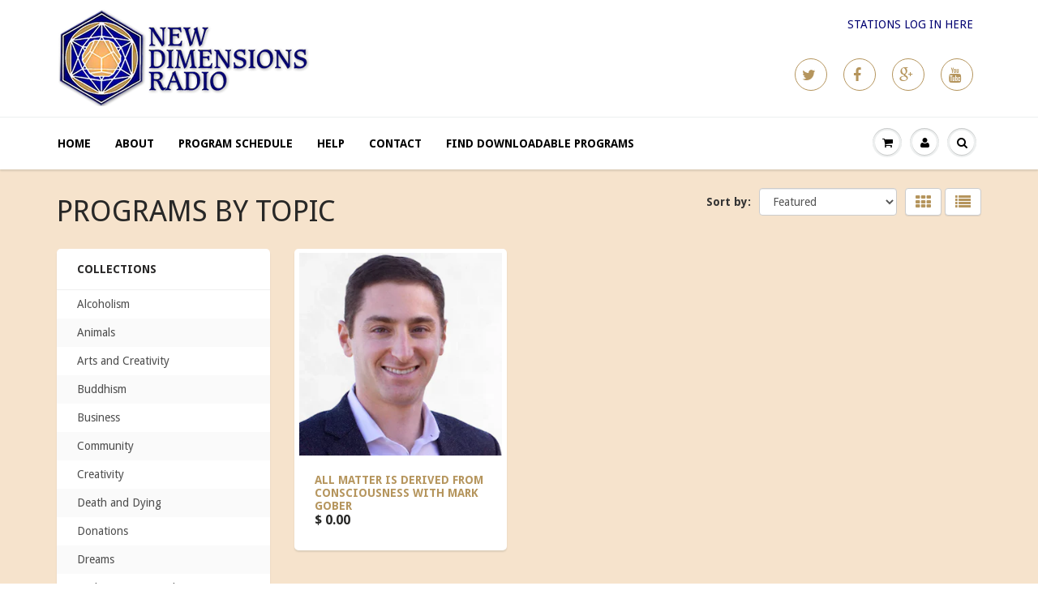

--- FILE ---
content_type: text/html; charset=utf-8
request_url: https://programs.newdimensions.org/collections/all/dr-jefffrey-mishlove
body_size: 70975
content:
<!doctype html>
<html lang="en" class="noIE">
	<head>

	<!-- Basic page needs ================================================== -->
	<meta charset="utf-8">
	<meta name="viewport" content="width=device-width, initial-scale=1, maximum-scale=1">

	<!-- Title and description ================================================== -->
  <title>
  Products &ndash; Tagged &quot;Dr. Jefffrey Mishlove&quot; &ndash; New Dimensions Radio
  </title>

  

  <!-- Helpers ================================================== -->
  
  <meta property="og:type" content="website">
  <meta property="og:title" content="Products">
  
  <meta property="og:image" content="http://programs.newdimensions.org/cdn/shop/t/3/assets/logo.png?v=20881734135157886371468603902">
  <meta property="og:image:secure_url" content="https://programs.newdimensions.org/cdn/shop/t/3/assets/logo.png?v=20881734135157886371468603902">
  


  <meta property="og:url" content="https://programs.newdimensions.org/collections/all/dr-jefffrey-mishlove">
  <meta property="og:site_name" content="New Dimensions Radio">



  <meta name="twitter:site" content="@http://twitter.com/newdimensions">

<meta name="twitter:card" content="summary">

  <link rel="canonical" href="https://programs.newdimensions.org/collections/all/dr-jefffrey-mishlove">
  <meta name="viewport" content="width=device-width,initial-scale=1">
  <meta name="theme-color" content="#b5955d">

	
	<link rel="shortcut icon" href="//programs.newdimensions.org/cdn/shop/t/3/assets/favicon.png?v=151400613682617974321468603902" type="image/png" />
	
	<link href="//programs.newdimensions.org/cdn/shop/t/3/assets/apps.css?v=78488440701145762791468603678" rel="stylesheet" type="text/css" media="all" />
	<link href="//programs.newdimensions.org/cdn/shop/t/3/assets/style.css?v=140391141273207322121470255044" rel="stylesheet" type="text/css" media="all" />
	<link href="//programs.newdimensions.org/cdn/shop/t/3/assets/nav.scss.css?v=102579255219189682011468603908" rel="stylesheet" type="text/css" media="all" />
	
	
	<link rel="stylesheet" type="text/css" href="//fonts.googleapis.com/css?family=Droid+Sans:300,400,700,900">
	
	

	<!-- Header hook for plugins ================================================== -->
	<script>window.performance && window.performance.mark && window.performance.mark('shopify.content_for_header.start');</script><meta id="shopify-digital-wallet" name="shopify-digital-wallet" content="/12000142/digital_wallets/dialog">
<meta name="shopify-checkout-api-token" content="20ec04a1b800855f5468147c105f8500">
<meta id="in-context-paypal-metadata" data-shop-id="12000142" data-venmo-supported="true" data-environment="production" data-locale="en_US" data-paypal-v4="true" data-currency="USD">
<link rel="alternate" type="application/atom+xml" title="Feed" href="/collections/all/dr-jefffrey-mishlove.atom" />
<script async="async" src="/checkouts/internal/preloads.js?locale=en-US"></script>
<link rel="preconnect" href="https://shop.app" crossorigin="anonymous">
<script async="async" src="https://shop.app/checkouts/internal/preloads.js?locale=en-US&shop_id=12000142" crossorigin="anonymous"></script>
<script id="shopify-features" type="application/json">{"accessToken":"20ec04a1b800855f5468147c105f8500","betas":["rich-media-storefront-analytics"],"domain":"programs.newdimensions.org","predictiveSearch":true,"shopId":12000142,"locale":"en"}</script>
<script>var Shopify = Shopify || {};
Shopify.shop = "new-dimensions-radio.myshopify.com";
Shopify.locale = "en";
Shopify.currency = {"active":"USD","rate":"1.0"};
Shopify.country = "US";
Shopify.theme = {"name":"ShowTime - July 27, 2016","id":138470918,"schema_name":null,"schema_version":null,"theme_store_id":687,"role":"main"};
Shopify.theme.handle = "null";
Shopify.theme.style = {"id":null,"handle":null};
Shopify.cdnHost = "programs.newdimensions.org/cdn";
Shopify.routes = Shopify.routes || {};
Shopify.routes.root = "/";</script>
<script type="module">!function(o){(o.Shopify=o.Shopify||{}).modules=!0}(window);</script>
<script>!function(o){function n(){var o=[];function n(){o.push(Array.prototype.slice.apply(arguments))}return n.q=o,n}var t=o.Shopify=o.Shopify||{};t.loadFeatures=n(),t.autoloadFeatures=n()}(window);</script>
<script>
  window.ShopifyPay = window.ShopifyPay || {};
  window.ShopifyPay.apiHost = "shop.app\/pay";
  window.ShopifyPay.redirectState = null;
</script>
<script id="shop-js-analytics" type="application/json">{"pageType":"collection"}</script>
<script defer="defer" async type="module" src="//programs.newdimensions.org/cdn/shopifycloud/shop-js/modules/v2/client.init-shop-cart-sync_C5BV16lS.en.esm.js"></script>
<script defer="defer" async type="module" src="//programs.newdimensions.org/cdn/shopifycloud/shop-js/modules/v2/chunk.common_CygWptCX.esm.js"></script>
<script type="module">
  await import("//programs.newdimensions.org/cdn/shopifycloud/shop-js/modules/v2/client.init-shop-cart-sync_C5BV16lS.en.esm.js");
await import("//programs.newdimensions.org/cdn/shopifycloud/shop-js/modules/v2/chunk.common_CygWptCX.esm.js");

  window.Shopify.SignInWithShop?.initShopCartSync?.({"fedCMEnabled":true,"windoidEnabled":true});

</script>
<script>
  window.Shopify = window.Shopify || {};
  if (!window.Shopify.featureAssets) window.Shopify.featureAssets = {};
  window.Shopify.featureAssets['shop-js'] = {"shop-cart-sync":["modules/v2/client.shop-cart-sync_ZFArdW7E.en.esm.js","modules/v2/chunk.common_CygWptCX.esm.js"],"init-fed-cm":["modules/v2/client.init-fed-cm_CmiC4vf6.en.esm.js","modules/v2/chunk.common_CygWptCX.esm.js"],"shop-button":["modules/v2/client.shop-button_tlx5R9nI.en.esm.js","modules/v2/chunk.common_CygWptCX.esm.js"],"shop-cash-offers":["modules/v2/client.shop-cash-offers_DOA2yAJr.en.esm.js","modules/v2/chunk.common_CygWptCX.esm.js","modules/v2/chunk.modal_D71HUcav.esm.js"],"init-windoid":["modules/v2/client.init-windoid_sURxWdc1.en.esm.js","modules/v2/chunk.common_CygWptCX.esm.js"],"shop-toast-manager":["modules/v2/client.shop-toast-manager_ClPi3nE9.en.esm.js","modules/v2/chunk.common_CygWptCX.esm.js"],"init-shop-email-lookup-coordinator":["modules/v2/client.init-shop-email-lookup-coordinator_B8hsDcYM.en.esm.js","modules/v2/chunk.common_CygWptCX.esm.js"],"init-shop-cart-sync":["modules/v2/client.init-shop-cart-sync_C5BV16lS.en.esm.js","modules/v2/chunk.common_CygWptCX.esm.js"],"avatar":["modules/v2/client.avatar_BTnouDA3.en.esm.js"],"pay-button":["modules/v2/client.pay-button_FdsNuTd3.en.esm.js","modules/v2/chunk.common_CygWptCX.esm.js"],"init-customer-accounts":["modules/v2/client.init-customer-accounts_DxDtT_ad.en.esm.js","modules/v2/client.shop-login-button_C5VAVYt1.en.esm.js","modules/v2/chunk.common_CygWptCX.esm.js","modules/v2/chunk.modal_D71HUcav.esm.js"],"init-shop-for-new-customer-accounts":["modules/v2/client.init-shop-for-new-customer-accounts_ChsxoAhi.en.esm.js","modules/v2/client.shop-login-button_C5VAVYt1.en.esm.js","modules/v2/chunk.common_CygWptCX.esm.js","modules/v2/chunk.modal_D71HUcav.esm.js"],"shop-login-button":["modules/v2/client.shop-login-button_C5VAVYt1.en.esm.js","modules/v2/chunk.common_CygWptCX.esm.js","modules/v2/chunk.modal_D71HUcav.esm.js"],"init-customer-accounts-sign-up":["modules/v2/client.init-customer-accounts-sign-up_CPSyQ0Tj.en.esm.js","modules/v2/client.shop-login-button_C5VAVYt1.en.esm.js","modules/v2/chunk.common_CygWptCX.esm.js","modules/v2/chunk.modal_D71HUcav.esm.js"],"shop-follow-button":["modules/v2/client.shop-follow-button_Cva4Ekp9.en.esm.js","modules/v2/chunk.common_CygWptCX.esm.js","modules/v2/chunk.modal_D71HUcav.esm.js"],"checkout-modal":["modules/v2/client.checkout-modal_BPM8l0SH.en.esm.js","modules/v2/chunk.common_CygWptCX.esm.js","modules/v2/chunk.modal_D71HUcav.esm.js"],"lead-capture":["modules/v2/client.lead-capture_Bi8yE_yS.en.esm.js","modules/v2/chunk.common_CygWptCX.esm.js","modules/v2/chunk.modal_D71HUcav.esm.js"],"shop-login":["modules/v2/client.shop-login_D6lNrXab.en.esm.js","modules/v2/chunk.common_CygWptCX.esm.js","modules/v2/chunk.modal_D71HUcav.esm.js"],"payment-terms":["modules/v2/client.payment-terms_CZxnsJam.en.esm.js","modules/v2/chunk.common_CygWptCX.esm.js","modules/v2/chunk.modal_D71HUcav.esm.js"]};
</script>
<script id="__st">var __st={"a":12000142,"offset":-28800,"reqid":"8d84dce5-7548-44e4-b0b1-5a9fb0aaab6e-1768842090","pageurl":"programs.newdimensions.org\/collections\/all\/dr-jefffrey-mishlove","u":"8cb8cae66422","p":"collection"};</script>
<script>window.ShopifyPaypalV4VisibilityTracking = true;</script>
<script id="captcha-bootstrap">!function(){'use strict';const t='contact',e='account',n='new_comment',o=[[t,t],['blogs',n],['comments',n],[t,'customer']],c=[[e,'customer_login'],[e,'guest_login'],[e,'recover_customer_password'],[e,'create_customer']],r=t=>t.map((([t,e])=>`form[action*='/${t}']:not([data-nocaptcha='true']) input[name='form_type'][value='${e}']`)).join(','),a=t=>()=>t?[...document.querySelectorAll(t)].map((t=>t.form)):[];function s(){const t=[...o],e=r(t);return a(e)}const i='password',u='form_key',d=['recaptcha-v3-token','g-recaptcha-response','h-captcha-response',i],f=()=>{try{return window.sessionStorage}catch{return}},m='__shopify_v',_=t=>t.elements[u];function p(t,e,n=!1){try{const o=window.sessionStorage,c=JSON.parse(o.getItem(e)),{data:r}=function(t){const{data:e,action:n}=t;return t[m]||n?{data:e,action:n}:{data:t,action:n}}(c);for(const[e,n]of Object.entries(r))t.elements[e]&&(t.elements[e].value=n);n&&o.removeItem(e)}catch(o){console.error('form repopulation failed',{error:o})}}const l='form_type',E='cptcha';function T(t){t.dataset[E]=!0}const w=window,h=w.document,L='Shopify',v='ce_forms',y='captcha';let A=!1;((t,e)=>{const n=(g='f06e6c50-85a8-45c8-87d0-21a2b65856fe',I='https://cdn.shopify.com/shopifycloud/storefront-forms-hcaptcha/ce_storefront_forms_captcha_hcaptcha.v1.5.2.iife.js',D={infoText:'Protected by hCaptcha',privacyText:'Privacy',termsText:'Terms'},(t,e,n)=>{const o=w[L][v],c=o.bindForm;if(c)return c(t,g,e,D).then(n);var r;o.q.push([[t,g,e,D],n]),r=I,A||(h.body.append(Object.assign(h.createElement('script'),{id:'captcha-provider',async:!0,src:r})),A=!0)});var g,I,D;w[L]=w[L]||{},w[L][v]=w[L][v]||{},w[L][v].q=[],w[L][y]=w[L][y]||{},w[L][y].protect=function(t,e){n(t,void 0,e),T(t)},Object.freeze(w[L][y]),function(t,e,n,w,h,L){const[v,y,A,g]=function(t,e,n){const i=e?o:[],u=t?c:[],d=[...i,...u],f=r(d),m=r(i),_=r(d.filter((([t,e])=>n.includes(e))));return[a(f),a(m),a(_),s()]}(w,h,L),I=t=>{const e=t.target;return e instanceof HTMLFormElement?e:e&&e.form},D=t=>v().includes(t);t.addEventListener('submit',(t=>{const e=I(t);if(!e)return;const n=D(e)&&!e.dataset.hcaptchaBound&&!e.dataset.recaptchaBound,o=_(e),c=g().includes(e)&&(!o||!o.value);(n||c)&&t.preventDefault(),c&&!n&&(function(t){try{if(!f())return;!function(t){const e=f();if(!e)return;const n=_(t);if(!n)return;const o=n.value;o&&e.removeItem(o)}(t);const e=Array.from(Array(32),(()=>Math.random().toString(36)[2])).join('');!function(t,e){_(t)||t.append(Object.assign(document.createElement('input'),{type:'hidden',name:u})),t.elements[u].value=e}(t,e),function(t,e){const n=f();if(!n)return;const o=[...t.querySelectorAll(`input[type='${i}']`)].map((({name:t})=>t)),c=[...d,...o],r={};for(const[a,s]of new FormData(t).entries())c.includes(a)||(r[a]=s);n.setItem(e,JSON.stringify({[m]:1,action:t.action,data:r}))}(t,e)}catch(e){console.error('failed to persist form',e)}}(e),e.submit())}));const S=(t,e)=>{t&&!t.dataset[E]&&(n(t,e.some((e=>e===t))),T(t))};for(const o of['focusin','change'])t.addEventListener(o,(t=>{const e=I(t);D(e)&&S(e,y())}));const B=e.get('form_key'),M=e.get(l),P=B&&M;t.addEventListener('DOMContentLoaded',(()=>{const t=y();if(P)for(const e of t)e.elements[l].value===M&&p(e,B);[...new Set([...A(),...v().filter((t=>'true'===t.dataset.shopifyCaptcha))])].forEach((e=>S(e,t)))}))}(h,new URLSearchParams(w.location.search),n,t,e,['guest_login'])})(!0,!0)}();</script>
<script integrity="sha256-4kQ18oKyAcykRKYeNunJcIwy7WH5gtpwJnB7kiuLZ1E=" data-source-attribution="shopify.loadfeatures" defer="defer" src="//programs.newdimensions.org/cdn/shopifycloud/storefront/assets/storefront/load_feature-a0a9edcb.js" crossorigin="anonymous"></script>
<script crossorigin="anonymous" defer="defer" src="//programs.newdimensions.org/cdn/shopifycloud/storefront/assets/shopify_pay/storefront-65b4c6d7.js?v=20250812"></script>
<script data-source-attribution="shopify.dynamic_checkout.dynamic.init">var Shopify=Shopify||{};Shopify.PaymentButton=Shopify.PaymentButton||{isStorefrontPortableWallets:!0,init:function(){window.Shopify.PaymentButton.init=function(){};var t=document.createElement("script");t.src="https://programs.newdimensions.org/cdn/shopifycloud/portable-wallets/latest/portable-wallets.en.js",t.type="module",document.head.appendChild(t)}};
</script>
<script data-source-attribution="shopify.dynamic_checkout.buyer_consent">
  function portableWalletsHideBuyerConsent(e){var t=document.getElementById("shopify-buyer-consent"),n=document.getElementById("shopify-subscription-policy-button");t&&n&&(t.classList.add("hidden"),t.setAttribute("aria-hidden","true"),n.removeEventListener("click",e))}function portableWalletsShowBuyerConsent(e){var t=document.getElementById("shopify-buyer-consent"),n=document.getElementById("shopify-subscription-policy-button");t&&n&&(t.classList.remove("hidden"),t.removeAttribute("aria-hidden"),n.addEventListener("click",e))}window.Shopify?.PaymentButton&&(window.Shopify.PaymentButton.hideBuyerConsent=portableWalletsHideBuyerConsent,window.Shopify.PaymentButton.showBuyerConsent=portableWalletsShowBuyerConsent);
</script>
<script data-source-attribution="shopify.dynamic_checkout.cart.bootstrap">document.addEventListener("DOMContentLoaded",(function(){function t(){return document.querySelector("shopify-accelerated-checkout-cart, shopify-accelerated-checkout")}if(t())Shopify.PaymentButton.init();else{new MutationObserver((function(e,n){t()&&(Shopify.PaymentButton.init(),n.disconnect())})).observe(document.body,{childList:!0,subtree:!0})}}));
</script>
<link id="shopify-accelerated-checkout-styles" rel="stylesheet" media="screen" href="https://programs.newdimensions.org/cdn/shopifycloud/portable-wallets/latest/accelerated-checkout-backwards-compat.css" crossorigin="anonymous">
<style id="shopify-accelerated-checkout-cart">
        #shopify-buyer-consent {
  margin-top: 1em;
  display: inline-block;
  width: 100%;
}

#shopify-buyer-consent.hidden {
  display: none;
}

#shopify-subscription-policy-button {
  background: none;
  border: none;
  padding: 0;
  text-decoration: underline;
  font-size: inherit;
  cursor: pointer;
}

#shopify-subscription-policy-button::before {
  box-shadow: none;
}

      </style>

<script>window.performance && window.performance.mark && window.performance.mark('shopify.content_for_header.end');</script>

	<!--[if lt IE 9]>
	<script src="//html5shiv.googlecode.com/svn/trunk/html5.js" type="text/javascript"></script>
	<![endif]-->

	

	<script src="//programs.newdimensions.org/cdn/shop/t/3/assets/jquery.js?v=157860826145910789271468603667" type="text/javascript"></script>
	
	<script src="//programs.newdimensions.org/cdn/shopifycloud/storefront/assets/themes_support/option_selection-b017cd28.js" type="text/javascript"></script>
	


	<!-- Theme Global App JS ================================================== -->
  <script>
    var app = app || {
      data:{
          template:"collection",
          money_format: "$ {{amount}}"
      }
    }
  </script>

  <link href="https://monorail-edge.shopifysvc.com" rel="dns-prefetch">
<script>(function(){if ("sendBeacon" in navigator && "performance" in window) {try {var session_token_from_headers = performance.getEntriesByType('navigation')[0].serverTiming.find(x => x.name == '_s').description;} catch {var session_token_from_headers = undefined;}var session_cookie_matches = document.cookie.match(/_shopify_s=([^;]*)/);var session_token_from_cookie = session_cookie_matches && session_cookie_matches.length === 2 ? session_cookie_matches[1] : "";var session_token = session_token_from_headers || session_token_from_cookie || "";function handle_abandonment_event(e) {var entries = performance.getEntries().filter(function(entry) {return /monorail-edge.shopifysvc.com/.test(entry.name);});if (!window.abandonment_tracked && entries.length === 0) {window.abandonment_tracked = true;var currentMs = Date.now();var navigation_start = performance.timing.navigationStart;var payload = {shop_id: 12000142,url: window.location.href,navigation_start,duration: currentMs - navigation_start,session_token,page_type: "collection"};window.navigator.sendBeacon("https://monorail-edge.shopifysvc.com/v1/produce", JSON.stringify({schema_id: "online_store_buyer_site_abandonment/1.1",payload: payload,metadata: {event_created_at_ms: currentMs,event_sent_at_ms: currentMs}}));}}window.addEventListener('pagehide', handle_abandonment_event);}}());</script>
<script id="web-pixels-manager-setup">(function e(e,d,r,n,o){if(void 0===o&&(o={}),!Boolean(null===(a=null===(i=window.Shopify)||void 0===i?void 0:i.analytics)||void 0===a?void 0:a.replayQueue)){var i,a;window.Shopify=window.Shopify||{};var t=window.Shopify;t.analytics=t.analytics||{};var s=t.analytics;s.replayQueue=[],s.publish=function(e,d,r){return s.replayQueue.push([e,d,r]),!0};try{self.performance.mark("wpm:start")}catch(e){}var l=function(){var e={modern:/Edge?\/(1{2}[4-9]|1[2-9]\d|[2-9]\d{2}|\d{4,})\.\d+(\.\d+|)|Firefox\/(1{2}[4-9]|1[2-9]\d|[2-9]\d{2}|\d{4,})\.\d+(\.\d+|)|Chrom(ium|e)\/(9{2}|\d{3,})\.\d+(\.\d+|)|(Maci|X1{2}).+ Version\/(15\.\d+|(1[6-9]|[2-9]\d|\d{3,})\.\d+)([,.]\d+|)( \(\w+\)|)( Mobile\/\w+|) Safari\/|Chrome.+OPR\/(9{2}|\d{3,})\.\d+\.\d+|(CPU[ +]OS|iPhone[ +]OS|CPU[ +]iPhone|CPU IPhone OS|CPU iPad OS)[ +]+(15[._]\d+|(1[6-9]|[2-9]\d|\d{3,})[._]\d+)([._]\d+|)|Android:?[ /-](13[3-9]|1[4-9]\d|[2-9]\d{2}|\d{4,})(\.\d+|)(\.\d+|)|Android.+Firefox\/(13[5-9]|1[4-9]\d|[2-9]\d{2}|\d{4,})\.\d+(\.\d+|)|Android.+Chrom(ium|e)\/(13[3-9]|1[4-9]\d|[2-9]\d{2}|\d{4,})\.\d+(\.\d+|)|SamsungBrowser\/([2-9]\d|\d{3,})\.\d+/,legacy:/Edge?\/(1[6-9]|[2-9]\d|\d{3,})\.\d+(\.\d+|)|Firefox\/(5[4-9]|[6-9]\d|\d{3,})\.\d+(\.\d+|)|Chrom(ium|e)\/(5[1-9]|[6-9]\d|\d{3,})\.\d+(\.\d+|)([\d.]+$|.*Safari\/(?![\d.]+ Edge\/[\d.]+$))|(Maci|X1{2}).+ Version\/(10\.\d+|(1[1-9]|[2-9]\d|\d{3,})\.\d+)([,.]\d+|)( \(\w+\)|)( Mobile\/\w+|) Safari\/|Chrome.+OPR\/(3[89]|[4-9]\d|\d{3,})\.\d+\.\d+|(CPU[ +]OS|iPhone[ +]OS|CPU[ +]iPhone|CPU IPhone OS|CPU iPad OS)[ +]+(10[._]\d+|(1[1-9]|[2-9]\d|\d{3,})[._]\d+)([._]\d+|)|Android:?[ /-](13[3-9]|1[4-9]\d|[2-9]\d{2}|\d{4,})(\.\d+|)(\.\d+|)|Mobile Safari.+OPR\/([89]\d|\d{3,})\.\d+\.\d+|Android.+Firefox\/(13[5-9]|1[4-9]\d|[2-9]\d{2}|\d{4,})\.\d+(\.\d+|)|Android.+Chrom(ium|e)\/(13[3-9]|1[4-9]\d|[2-9]\d{2}|\d{4,})\.\d+(\.\d+|)|Android.+(UC? ?Browser|UCWEB|U3)[ /]?(15\.([5-9]|\d{2,})|(1[6-9]|[2-9]\d|\d{3,})\.\d+)\.\d+|SamsungBrowser\/(5\.\d+|([6-9]|\d{2,})\.\d+)|Android.+MQ{2}Browser\/(14(\.(9|\d{2,})|)|(1[5-9]|[2-9]\d|\d{3,})(\.\d+|))(\.\d+|)|K[Aa][Ii]OS\/(3\.\d+|([4-9]|\d{2,})\.\d+)(\.\d+|)/},d=e.modern,r=e.legacy,n=navigator.userAgent;return n.match(d)?"modern":n.match(r)?"legacy":"unknown"}(),u="modern"===l?"modern":"legacy",c=(null!=n?n:{modern:"",legacy:""})[u],f=function(e){return[e.baseUrl,"/wpm","/b",e.hashVersion,"modern"===e.buildTarget?"m":"l",".js"].join("")}({baseUrl:d,hashVersion:r,buildTarget:u}),m=function(e){var d=e.version,r=e.bundleTarget,n=e.surface,o=e.pageUrl,i=e.monorailEndpoint;return{emit:function(e){var a=e.status,t=e.errorMsg,s=(new Date).getTime(),l=JSON.stringify({metadata:{event_sent_at_ms:s},events:[{schema_id:"web_pixels_manager_load/3.1",payload:{version:d,bundle_target:r,page_url:o,status:a,surface:n,error_msg:t},metadata:{event_created_at_ms:s}}]});if(!i)return console&&console.warn&&console.warn("[Web Pixels Manager] No Monorail endpoint provided, skipping logging."),!1;try{return self.navigator.sendBeacon.bind(self.navigator)(i,l)}catch(e){}var u=new XMLHttpRequest;try{return u.open("POST",i,!0),u.setRequestHeader("Content-Type","text/plain"),u.send(l),!0}catch(e){return console&&console.warn&&console.warn("[Web Pixels Manager] Got an unhandled error while logging to Monorail."),!1}}}}({version:r,bundleTarget:l,surface:e.surface,pageUrl:self.location.href,monorailEndpoint:e.monorailEndpoint});try{o.browserTarget=l,function(e){var d=e.src,r=e.async,n=void 0===r||r,o=e.onload,i=e.onerror,a=e.sri,t=e.scriptDataAttributes,s=void 0===t?{}:t,l=document.createElement("script"),u=document.querySelector("head"),c=document.querySelector("body");if(l.async=n,l.src=d,a&&(l.integrity=a,l.crossOrigin="anonymous"),s)for(var f in s)if(Object.prototype.hasOwnProperty.call(s,f))try{l.dataset[f]=s[f]}catch(e){}if(o&&l.addEventListener("load",o),i&&l.addEventListener("error",i),u)u.appendChild(l);else{if(!c)throw new Error("Did not find a head or body element to append the script");c.appendChild(l)}}({src:f,async:!0,onload:function(){if(!function(){var e,d;return Boolean(null===(d=null===(e=window.Shopify)||void 0===e?void 0:e.analytics)||void 0===d?void 0:d.initialized)}()){var d=window.webPixelsManager.init(e)||void 0;if(d){var r=window.Shopify.analytics;r.replayQueue.forEach((function(e){var r=e[0],n=e[1],o=e[2];d.publishCustomEvent(r,n,o)})),r.replayQueue=[],r.publish=d.publishCustomEvent,r.visitor=d.visitor,r.initialized=!0}}},onerror:function(){return m.emit({status:"failed",errorMsg:"".concat(f," has failed to load")})},sri:function(e){var d=/^sha384-[A-Za-z0-9+/=]+$/;return"string"==typeof e&&d.test(e)}(c)?c:"",scriptDataAttributes:o}),m.emit({status:"loading"})}catch(e){m.emit({status:"failed",errorMsg:(null==e?void 0:e.message)||"Unknown error"})}}})({shopId: 12000142,storefrontBaseUrl: "https://programs.newdimensions.org",extensionsBaseUrl: "https://extensions.shopifycdn.com/cdn/shopifycloud/web-pixels-manager",monorailEndpoint: "https://monorail-edge.shopifysvc.com/unstable/produce_batch",surface: "storefront-renderer",enabledBetaFlags: ["2dca8a86"],webPixelsConfigList: [{"id":"shopify-app-pixel","configuration":"{}","eventPayloadVersion":"v1","runtimeContext":"STRICT","scriptVersion":"0450","apiClientId":"shopify-pixel","type":"APP","privacyPurposes":["ANALYTICS","MARKETING"]},{"id":"shopify-custom-pixel","eventPayloadVersion":"v1","runtimeContext":"LAX","scriptVersion":"0450","apiClientId":"shopify-pixel","type":"CUSTOM","privacyPurposes":["ANALYTICS","MARKETING"]}],isMerchantRequest: false,initData: {"shop":{"name":"New Dimensions Radio","paymentSettings":{"currencyCode":"USD"},"myshopifyDomain":"new-dimensions-radio.myshopify.com","countryCode":"US","storefrontUrl":"https:\/\/programs.newdimensions.org"},"customer":null,"cart":null,"checkout":null,"productVariants":[],"purchasingCompany":null},},"https://programs.newdimensions.org/cdn","fcfee988w5aeb613cpc8e4bc33m6693e112",{"modern":"","legacy":""},{"shopId":"12000142","storefrontBaseUrl":"https:\/\/programs.newdimensions.org","extensionBaseUrl":"https:\/\/extensions.shopifycdn.com\/cdn\/shopifycloud\/web-pixels-manager","surface":"storefront-renderer","enabledBetaFlags":"[\"2dca8a86\"]","isMerchantRequest":"false","hashVersion":"fcfee988w5aeb613cpc8e4bc33m6693e112","publish":"custom","events":"[[\"page_viewed\",{}],[\"collection_viewed\",{\"collection\":{\"id\":\"\",\"title\":\"Products\",\"productVariants\":[{\"price\":{\"amount\":0.0,\"currencyCode\":\"USD\"},\"product\":{\"title\":\"All Matter is Derived from Consciousness with Mark Gober\",\"vendor\":\"New Dimensions Radio\",\"id\":\"1679090712610\",\"untranslatedTitle\":\"All Matter is Derived from Consciousness with Mark Gober\",\"url\":\"\/products\/all-matter-is-derived-from-consciousness-with-mark-gober\",\"type\":\"Free MP3 - 15 minutes\"},\"id\":\"15918388871202\",\"image\":{\"src\":\"\/\/programs.newdimensions.org\/cdn\/shop\/products\/Mark_Gober_6d1790c5-3441-42d5-a258-6ade9eb1d37d.png?v=1547440140\"},\"sku\":\"C0460\",\"title\":\"Default Title\",\"untranslatedTitle\":\"Default Title\"}]}}]]"});</script><script>
  window.ShopifyAnalytics = window.ShopifyAnalytics || {};
  window.ShopifyAnalytics.meta = window.ShopifyAnalytics.meta || {};
  window.ShopifyAnalytics.meta.currency = 'USD';
  var meta = {"products":[{"id":1679090712610,"gid":"gid:\/\/shopify\/Product\/1679090712610","vendor":"New Dimensions Radio","type":"Free MP3 - 15 minutes","handle":"all-matter-is-derived-from-consciousness-with-mark-gober","variants":[{"id":15918388871202,"price":0,"name":"All Matter is Derived from Consciousness with Mark Gober","public_title":null,"sku":"C0460"}],"remote":false}],"page":{"pageType":"collection","requestId":"8d84dce5-7548-44e4-b0b1-5a9fb0aaab6e-1768842090"}};
  for (var attr in meta) {
    window.ShopifyAnalytics.meta[attr] = meta[attr];
  }
</script>
<script class="analytics">
  (function () {
    var customDocumentWrite = function(content) {
      var jquery = null;

      if (window.jQuery) {
        jquery = window.jQuery;
      } else if (window.Checkout && window.Checkout.$) {
        jquery = window.Checkout.$;
      }

      if (jquery) {
        jquery('body').append(content);
      }
    };

    var hasLoggedConversion = function(token) {
      if (token) {
        return document.cookie.indexOf('loggedConversion=' + token) !== -1;
      }
      return false;
    }

    var setCookieIfConversion = function(token) {
      if (token) {
        var twoMonthsFromNow = new Date(Date.now());
        twoMonthsFromNow.setMonth(twoMonthsFromNow.getMonth() + 2);

        document.cookie = 'loggedConversion=' + token + '; expires=' + twoMonthsFromNow;
      }
    }

    var trekkie = window.ShopifyAnalytics.lib = window.trekkie = window.trekkie || [];
    if (trekkie.integrations) {
      return;
    }
    trekkie.methods = [
      'identify',
      'page',
      'ready',
      'track',
      'trackForm',
      'trackLink'
    ];
    trekkie.factory = function(method) {
      return function() {
        var args = Array.prototype.slice.call(arguments);
        args.unshift(method);
        trekkie.push(args);
        return trekkie;
      };
    };
    for (var i = 0; i < trekkie.methods.length; i++) {
      var key = trekkie.methods[i];
      trekkie[key] = trekkie.factory(key);
    }
    trekkie.load = function(config) {
      trekkie.config = config || {};
      trekkie.config.initialDocumentCookie = document.cookie;
      var first = document.getElementsByTagName('script')[0];
      var script = document.createElement('script');
      script.type = 'text/javascript';
      script.onerror = function(e) {
        var scriptFallback = document.createElement('script');
        scriptFallback.type = 'text/javascript';
        scriptFallback.onerror = function(error) {
                var Monorail = {
      produce: function produce(monorailDomain, schemaId, payload) {
        var currentMs = new Date().getTime();
        var event = {
          schema_id: schemaId,
          payload: payload,
          metadata: {
            event_created_at_ms: currentMs,
            event_sent_at_ms: currentMs
          }
        };
        return Monorail.sendRequest("https://" + monorailDomain + "/v1/produce", JSON.stringify(event));
      },
      sendRequest: function sendRequest(endpointUrl, payload) {
        // Try the sendBeacon API
        if (window && window.navigator && typeof window.navigator.sendBeacon === 'function' && typeof window.Blob === 'function' && !Monorail.isIos12()) {
          var blobData = new window.Blob([payload], {
            type: 'text/plain'
          });

          if (window.navigator.sendBeacon(endpointUrl, blobData)) {
            return true;
          } // sendBeacon was not successful

        } // XHR beacon

        var xhr = new XMLHttpRequest();

        try {
          xhr.open('POST', endpointUrl);
          xhr.setRequestHeader('Content-Type', 'text/plain');
          xhr.send(payload);
        } catch (e) {
          console.log(e);
        }

        return false;
      },
      isIos12: function isIos12() {
        return window.navigator.userAgent.lastIndexOf('iPhone; CPU iPhone OS 12_') !== -1 || window.navigator.userAgent.lastIndexOf('iPad; CPU OS 12_') !== -1;
      }
    };
    Monorail.produce('monorail-edge.shopifysvc.com',
      'trekkie_storefront_load_errors/1.1',
      {shop_id: 12000142,
      theme_id: 138470918,
      app_name: "storefront",
      context_url: window.location.href,
      source_url: "//programs.newdimensions.org/cdn/s/trekkie.storefront.cd680fe47e6c39ca5d5df5f0a32d569bc48c0f27.min.js"});

        };
        scriptFallback.async = true;
        scriptFallback.src = '//programs.newdimensions.org/cdn/s/trekkie.storefront.cd680fe47e6c39ca5d5df5f0a32d569bc48c0f27.min.js';
        first.parentNode.insertBefore(scriptFallback, first);
      };
      script.async = true;
      script.src = '//programs.newdimensions.org/cdn/s/trekkie.storefront.cd680fe47e6c39ca5d5df5f0a32d569bc48c0f27.min.js';
      first.parentNode.insertBefore(script, first);
    };
    trekkie.load(
      {"Trekkie":{"appName":"storefront","development":false,"defaultAttributes":{"shopId":12000142,"isMerchantRequest":null,"themeId":138470918,"themeCityHash":"4317687172372664284","contentLanguage":"en","currency":"USD","eventMetadataId":"cd7e220e-b06b-4150-91bf-e2974480749e"},"isServerSideCookieWritingEnabled":true,"monorailRegion":"shop_domain","enabledBetaFlags":["65f19447"]},"Session Attribution":{},"S2S":{"facebookCapiEnabled":false,"source":"trekkie-storefront-renderer","apiClientId":580111}}
    );

    var loaded = false;
    trekkie.ready(function() {
      if (loaded) return;
      loaded = true;

      window.ShopifyAnalytics.lib = window.trekkie;

      var originalDocumentWrite = document.write;
      document.write = customDocumentWrite;
      try { window.ShopifyAnalytics.merchantGoogleAnalytics.call(this); } catch(error) {};
      document.write = originalDocumentWrite;

      window.ShopifyAnalytics.lib.page(null,{"pageType":"collection","requestId":"8d84dce5-7548-44e4-b0b1-5a9fb0aaab6e-1768842090","shopifyEmitted":true});

      var match = window.location.pathname.match(/checkouts\/(.+)\/(thank_you|post_purchase)/)
      var token = match? match[1]: undefined;
      if (!hasLoggedConversion(token)) {
        setCookieIfConversion(token);
        window.ShopifyAnalytics.lib.track("Viewed Product Category",{"currency":"USD","category":"Collection: all","collectionName":"all","nonInteraction":true},undefined,undefined,{"shopifyEmitted":true});
      }
    });


        var eventsListenerScript = document.createElement('script');
        eventsListenerScript.async = true;
        eventsListenerScript.src = "//programs.newdimensions.org/cdn/shopifycloud/storefront/assets/shop_events_listener-3da45d37.js";
        document.getElementsByTagName('head')[0].appendChild(eventsListenerScript);

})();</script>
<script
  defer
  src="https://programs.newdimensions.org/cdn/shopifycloud/perf-kit/shopify-perf-kit-3.0.4.min.js"
  data-application="storefront-renderer"
  data-shop-id="12000142"
  data-render-region="gcp-us-central1"
  data-page-type="collection"
  data-theme-instance-id="138470918"
  data-theme-name=""
  data-theme-version=""
  data-monorail-region="shop_domain"
  data-resource-timing-sampling-rate="10"
  data-shs="true"
  data-shs-beacon="true"
  data-shs-export-with-fetch="true"
  data-shs-logs-sample-rate="1"
  data-shs-beacon-endpoint="https://programs.newdimensions.org/api/collect"
></script>
</head>

  <body id="products" class="template-collection" >

	

	<div id="header">
		
			<div class="header_top">
  <div class="container">
    <div class="top_menu hidden-ms hidden-xs">
      
        <a class="navbar-brand" href="https://newdimensions.org/">
          <img src="//programs.newdimensions.org/cdn/shop/t/3/assets/logo.png?v=20881734135157886371468603902" alt="New Dimensions Radio" class="img-responsive" itemprop="logo" />
        </a>
      
    </div>
    <div class="hed_right">
      
      <ul>
        
        
        <li><a href="https://newdimensions.org/?page_id=343">STATIONS LOG IN HERE</a></li>
        
        
        
      </ul>
      
      
      <div class="header-contact">
        <ul>
          
          
        </ul>
      </div><br />
      
            <div class="social">
  <ul>
    
    <li class="twitter">
      <a href="http://twitter.com/newdimensions" target="_blank" title="Twitter"><span class="fa fa-twitter"></span></a>
    </li>
    
    
    <li class="facebook">
      <a href="http://facebook.com/newdimensionsmedia" target="_blank" title="Facebook"><span class="fa fa-facebook"></span></a>
    </li>
    
    
    
    <li class="google">
      <a href="https://plus.google.com/u/0/b/100465471007372255611/+NewdimensionsOrgRadio/posts" target="_blank" title="Pinterest"><span class="fa fa-google-plus"></span></a>
    </li>
    
    
    
    
    <li class="youtube">
      <a href="http://www.youtube.com/c/NewdimensionsOrgRadio" target="_blank" title="YouTube"><span class="fa fa-youtube"></span></a>
    </li>
    
    
  </ul>
</div>
          
      
    </div>
  </div>
</div>
		

	  <div class="header_bot">
			<div class="container">

			  
			  <div id="nav">
  <nav class="navbar navbar-vectorthemes no-border-radius no-active-arrow no-open-arrow" role="navigation" id="main_navbar">
  <div class="container-fluid">
    <div class="navbar-header">
      <a href="#" class="visible-ms visible-xs pull-right navbar-cart" data-toggle="collapse" data-target="#external_links"><div class="cart-icon"><i class="fa fa-bars"></i></div></a>
      <a href="/cart" class="visible-ms visible-xs pull-right navbar-cart"><div class="cart-icon"><span class="count hidden">0</span><i class="fa fa-shopping-cart"></i></div></a>
      <a href="/search" class="visible-ms visible-xs pull-right navbar-cart"><div class="cart-icon"><i class="fa fa-search"></i></div></a>
      
          <div class="visible-ms visible-xs">
        
          
            <a class="navbar-brand" href="/" itemprop="url">
              <img src="//programs.newdimensions.org/cdn/shop/t/3/assets/logo.png?v=20881734135157886371468603902" alt="New Dimensions Radio" itemprop="logo" />
            </a>
          
        
          </div><!-- ./visible-ms visible-xs -->
      
    </div>
    <div class="collapse navbar-collapse no-transition" id="external_links">
      <ul class="nav navbar-nav navbar-left dropdown-onhover">
        
        
        
          <li><a href="https://newdimensions.org/">Home</a></li>
        
        
        
        
          <li><a href="https://newdimensions.org/about-new-dimensions/">About</a></li>
        
        
        
        
          <li><a href="https://newdimensions.org/program-schedule/">Program Schedule</a></li>
        
        
        
        
          <li><a href="https://newdimensions.org/contact/">Help</a></li>
        
        
        
        
          <li><a href="https://newdimensions.org/contact/">Contact</a></li>
        
        
        
        
          <li><a href="/collections">Find Downloadable Programs</a></li>
        
        

        <!-- Links only on mobile -->
        
        <li class="visible-ms visible-xs">
          
          <a href="/account/login">My Account</a>
          
        </li>
        
    </ul>
    <ul class="hidden-xs nav navbar-nav navbar-right">
      <li class="dropdown-grid no-open-arrow">
        <a data-toggle="dropdown" href="javascript:;" class="dropdown-toggle" aria-expanded="true"><div class="cart-icon"><span class="count hidden">0</span><i class="fa fa-shopping-cart"></i></div></a>
        <div class="dropdown-grid-wrapper">
          <div class="dropdown-menu no-padding animated  fadeInDown col-xs-12 col-sm-9 col-md-7" role="menu">
            <div class="menu_c cart_menu">
  <div class="menu_title clearfix">
    <h4>Shopping Cart</h4>
  </div>
  
  <div class="cart_row">
    <div class="empty-cart">Your cart is currently empty.</div>
  </div>
  
</div>
          </div>
        </div>
      </li>
      
      <li class="dropdown-grid no-open-arrow">
        <a data-toggle="dropdown" href="javascript:;" class="dropdown-toggle" aria-expanded="true"><span class="icons"><i class="fa fa-user"></i></span></a>
        <div class="dropdown-grid-wrapper">
          <div class="dropdown-menu no-padding animated  fadeInDown col-xs-12 col-sm-5 col-md-4 col-lg-3" role="menu">
            

<div class="menu_c acc_menu">
  <div class="menu_title clearfix">
    <h4>My Account</h4>
     
  </div>

  
    <div class="login_frm">
      <p class="text-center">Welcome to New Dimensions Radio!</p>
      <div class="remember">
        <a href="/account/login" class="signin_btn btn_c">Login</a>
        <a href="/account/register" class="signin_btn btn_c">Create Account</a>
      </div>
    </div>
  
</div>
          </div>
        </div>
      </li>
      
      <li class="dropdown-grid no-open-arrow">
        <a data-toggle="dropdown" href="javascript:;" class="dropdown-toggle" aria-expanded="false"><span class="icons"><i class="fa fa-search"></i></span></a>
        <div class="dropdown-grid-wrapper" role="menu">
          <div class="dropdown-menu col-sm-4 col-lg-3 animated fadeInDown">
            <form action="/search" method="get" role="search">
  <div class="menu_c search_menu">
    <div class="search_box">
      
      <input type="hidden" name="type" value="product">
      
      <input type="search" name="q" value="" class="txtbox" placeholder="Search" aria-label="Search">
      <button class="btn btn-link" type="submit" value="Search"><span class="fa fa-search"></span></button>
    </div>
  </div>
</form>
          </div>
        </div>
      </li>
    </ul>
  </nav>
</div>
			  

			</div>
	  </div>
	</div><!-- /header -->

	









<div id="content">
  <div class="container">
    
    <div class="catalog_c">
      
      <div class="title clearfix">
        <h1>PROGRAMS BY TOPIC</h1>
        
        
      </div>

      <div class="row">
        <div class="col-md-9 col-md-push-3 col-sm-8 col-sm-push-4">
          <div class="product_c">
            <div class="filter_c">
              <div class="collection-view pull-right hidden-xs">
  <a title="Grid view" class="btn btn-default change-view active-filter ml5 mr5" data-view="grid">
    <i class="fa fa-lg fa-th"></i>
  </a>
  <a title="List View" class="btn btn-default change-view mr5" data-view="list">
    <i class="fa fa-lg fa-list"></i>
  </a>
</div>

<script>
  function replaceUrlParam(url, paramName, paramValue) {
    var pattern = new RegExp('('+paramName+'=).*?(&|$)'),
        newUrl = url.replace(pattern,'$1' + paramValue + '$2');
    if ( newUrl == url ) {
      newUrl = newUrl + (newUrl.indexOf('?')>0 ? '&' : '?') + paramName + '=' + paramValue;
    }
    return newUrl;
  }

  $(function() {
    $('.change-view').on('click', function() {
      var view = $(this).data('view'),
          url = document.URL,
          hasParams = url.indexOf('?') > -1;

      if (hasParams) {
        window.location = replaceUrlParam(url, 'view', view);
      } else {
        window.location = url + '?view=' + view;
      }
    });
  });
</script>
              <span>Sort by:</span>
<div class="select_box sel_2">
  <select name="sortBy" id="sortBy" class="form-control">
    <option value="manual">Featured</option>
    <option value="best-selling">Best Selling</option>
    <option value="title-ascending">Alphabetically, A-Z</option>
    <option value="title-descending">Alphabetically, Z-A</option>
    <option value="price-ascending">Price, low to high</option>
    <option value="price-descending">Price, high to low</option>
    <option value="created-descending">Date, new to old</option>
    <option value="created-ascending">Date, old to new</option>
  </select>
</div>

<script>
  Shopify.queryParams = {};
  if (location.search.length) {
    for (var aKeyValue, i = 0, aCouples = location.search.substr(1).split('&'); i < aCouples.length; i++) {
      aKeyValue = aCouples[i].split('=');
      if (aKeyValue.length > 1) {
        Shopify.queryParams[decodeURIComponent(aKeyValue[0])] = decodeURIComponent(aKeyValue[1]);
      }
    }
  }

  $(function() {
    $('#sortBy')
      // select the current sort order
      .val('')
      .bind('change', function() {
        Shopify.queryParams.sort_by = jQuery(this).val();
        location.search = jQuery.param(Shopify.queryParams);
      }
    );
  });
</script>
            </div>
            <div class="row view-grid animated  fadeInUp" data-animation="fadeInUp">
              
              <div class="col-md-4 col-xs-6 element mb30">
                




<div class="main_box">
  <div class="box_1">
    
    
    <div class="product-image">
      <a href="/collections/all/products/all-matter-is-derived-from-consciousness-with-mark-gober"><img src="//programs.newdimensions.org/cdn/shop/products/Mark_Gober_6d1790c5-3441-42d5-a258-6ade9eb1d37d_large.png?v=1547440140" alt="All Matter is Derived from Consciousness with Mark Gober"></a>
    </div>
    
    <form method="post" action="/cart/add">
      <input type="hidden" name="id" value="15918388871202" />
      <div class="overlay hidden-sm hidden-xs"> 
        
        <input type="submit" value="Add to Cart" class="btn_c cart_btn_1" /> 
        <a href="/collections/all/products/all-matter-is-derived-from-consciousness-with-mark-gober" class="info_btn">More Info</a>
        
      </div>
    </form>
    
  </div>
  <div class="desc">
    <h5><a href="/collections/all/products/all-matter-is-derived-from-consciousness-with-mark-gober">All Matter is Derived from Consciousness with Mark Gober</a></h5>
    
    <div class="price"> $ 0.00 </div>
  </div>
  
</div>
              </div>
              
            </div>
            

          </div>
        </div>
        <div class="col-md-3 col-md-pull-9 col-sm-4 col-sm-pull-8">
        

<div class="sidebar sidebar_1">

  

  
  <div class="side_box side_box_1 red5">
    <h5><a href="#" class="tgl_btn">Collections</a></h5>
    <ul class="tgl_c">
      
      
      <li >
        
        <a href="/collections/alcoholism" title="Alcoholism">Alcoholism</a>
      </li>
      
      
      
      <li >
        
        <a href="/collections/animals" title="Animals">Animals</a>
      </li>
      
      
      
      <li >
        
        <a href="/collections/arts-creativity" title="Arts and Creativity">Arts and Creativity</a>
      </li>
      
      
      
      <li >
        
        <a href="/collections/buddhism" title="Buddhism">Buddhism</a>
      </li>
      
      
      
      <li >
        
        <a href="/collections/business" title="Business">Business</a>
      </li>
      
      
      
      <li >
        
        <a href="/collections/community" title="Community">Community</a>
      </li>
      
      
      
      <li >
        
        <a href="/collections/creativity-2" title="Creativity">Creativity</a>
      </li>
      
      
      
      <li >
        
        <a href="/collections/death-dying" title="Death and Dying">Death and Dying</a>
      </li>
      
      
      
      <li >
        
        <a href="/collections/donations" title="Donations">Donations</a>
      </li>
      
      
      
      <li >
        
        <a href="/collections/dreams" title="Dreams">Dreams</a>
      </li>
      
      
      
      <li >
        
        <a href="/collections/ecology-nature-environment" title="Ecology Nature and Environment">Ecology Nature and Environment</a>
      </li>
      
      
      
      <li >
        
        <a href="/collections/education" title="Education">Education</a>
      </li>
      
      
      
      <li >
        
        <a href="/collections/family-and-community" title="Family and Community">Family and Community</a>
      </li>
      
      
      
      <li >
        
        <a href="/collections/gift-cards" title="Gift cards">Gift cards</a>
      </li>
      
      
      
      <li >
        
        <a href="/collections/global-culture" title="Global Culture">Global Culture</a>
      </li>
      
      
      
      <li >
        
        <a href="/collections/health-healing" title="Health and Healing">Health and Healing</a>
      </li>
      
      
      
      <li >
        
        <a href="/collections/history" title="History">History</a>
      </li>
      
      
      
      <li >
        
        <a href="/collections/indigenous-wisdom" title="Indigenous Wisdom">Indigenous Wisdom</a>
      </li>
      
      
      
      <li >
        
        <a href="/collections/intuition-psychic" title="Intuition and Psychic">Intuition and Psychic</a>
      </li>
      
      
      
      <li >
        
        <a href="/collections/media" title="Media">Media</a>
      </li>
      
      
      
      <li >
        
        <a href="/collections/meditation" title="Meditation">Meditation</a>
      </li>
      
      
      
      <li >
        
        <a href="/collections/memberships" title="Memberships">Memberships</a>
      </li>
      
      
      
      <li >
        
        <a href="/collections/mens-studies" title="Men&#39;s Studies">Men&#39;s Studies</a>
      </li>
      
      
      
      <li >
        
        <a href="/collections/money-economics" title="Money and Economics">Money and Economics</a>
      </li>
      
      
      
      <li >
        
        <a href="/collections/music" title="Music">Music</a>
      </li>
      
      
      
      <li >
        
        <a href="/collections/mythology" title="Mythology">Mythology</a>
      </li>
      
      
      
      <li >
        
        <a href="/collections/new-dimensions-cafe" title="New Dimensions Cafe">New Dimensions Cafe</a>
      </li>
      
      
      
      <li >
        
        <a href="/collections/parapsychology" title="Parapsychology">Parapsychology</a>
      </li>
      
      
      
      <li >
        
        <a href="/collections/parenting" title="Parenting">Parenting</a>
      </li>
      
      
      
      <li >
        
        <a href="/collections/peace-nonviolence" title="Peace and Nonviolence">Peace and Nonviolence</a>
      </li>
      
      
      
      <li >
        
        <a href="/collections/personal-growth" title="Personal Growth">Personal Growth</a>
      </li>
      
      
      
      <li >
        
        <a href="/collections/philosophy-psychology" title="Philosophy and Psychology">Philosophy and Psychology</a>
      </li>
      
      
      
      <li >
        
        <a href="/collections/relationship-partnership" title="Relationship and Partnership">Relationship and Partnership</a>
      </li>
      
      
      
      <li >
        
        <a href="/collections/religion" title="Religion">Religion</a>
      </li>
      
      
      
      <li >
        
        <a href="/collections/science" title="Science">Science</a>
      </li>
      
      
      
      <li >
        
        <a href="/collections/self-help" title="Self-Help">Self-Help</a>
      </li>
      
      
      
      <li >
        
        <a href="/collections/shamanism-2" title="Shamanism">Shamanism</a>
      </li>
      
      
      
      <li >
        
        <a href="/collections/social-change-politics" title="Social Change and Politics">Social Change and Politics</a>
      </li>
      
      
      
      <li >
        
        <a href="/collections/soul-2" title="Soul">Soul</a>
      </li>
      
      
      
      <li >
        
        <a href="/collections/spirit-guides" title="Spirit Guides">Spirit Guides</a>
      </li>
      
      
      
      <li >
        
        <a href="/collections/spirituality" title="Spirituality">Spirituality</a>
      </li>
      
      
      
      <li >
        
        <a href="/collections/technology" title="Technology">Technology</a>
      </li>
      
      
      
      <li >
        
        <a href="/collections/travel" title="Travel">Travel</a>
      </li>
      
      
      
      <li >
        
        <a href="/collections/womens-studies" title="Women&#39;s Studies">Women&#39;s Studies</a>
      </li>
      
      
      
      <li >
        
        <a href="/collections/work-livelihood" title="Work and Livelihood">Work and Livelihood</a>
      </li>
      
      
      
      <li >
        
        <a href="/collections/writing" title="Writing">Writing</a>
      </li>
      
      
    </ul>
  </div>
  

  

  
</div>

<div class="clearfix filter">
  <p>Browse by Keyword:</p>
  <select class="coll-filter">
    <option value="">All</option>
    
    
    <option value="kung-people">!Kung people</option>
    
    
    
    <option value="t-s-eliot">" T. S. Eliot</option>
    
    
    
    <option value="dark-side">"Dark Side"</option>
    
    
    
    <option value="lot-in-life">"Lot in Life"</option>
    
    
    
    <option value="only-dont-know">"only don't know</option>
    
    
    
    <option value="sanyo-experience">"Sanyo Experience"</option>
    
    
    
    <option value="spell-of-life">"Spell of Life"</option>
    
    
    
    <option value="the-machine-the-thing">"The Machine"  "The Thing"</option>
    
    
    
    <option value="the-old-hag">"The Old Hag"</option>
    
    
    
    <option value="word-jazz-records">"word jazz" records</option>
    
    
    
    <option value="trustthechills">#trustthechills</option>
    
    
    
    <option value="10-mile-eating-experiment">10-mile eating experiment</option>
    
    
    
    <option value="12-step-program">12 step program</option>
    
    
    
    <option value="13th-amendment">13th Amendment</option>
    
    
    
    <option value="16th-karmapa">16th Karmapa</option>
    
    
    
    <option value="1918-flu">1918 flu</option>
    
    
    
    <option value="1918-pandemic">1918 pandemic</option>
    
    
    
    <option value="1947-roswell">1947 Roswell</option>
    
    
    
    <option value="1950s-and-1960s">1950s and 1960s</option>
    
    
    
    <option value="1960s">1960's</option>
    
    
    
    <option value="2-hemispheres-of-brain">2 hemispheres of brain</option>
    
    
    
    <option value="2012">2012</option>
    
    
    
    <option value="2012-prophecies">2012 Prophecies</option>
    
    
    
    <option value="2020-election">2020 election</option>
    
    
    
    <option value="2020-presidential-election">2020 Presidential Election</option>
    
    
    
    <option value="20th-century-physics">20th century physics</option>
    
    
    
    <option value="23-skull-bones">23 skull bones</option>
    
    
    
    <option value="23andme">23andMe</option>
    
    
    
    <option value="3-calls">3 calls</option>
    
    
    
    <option value="3-interlacing-circles">3 interlacing circles</option>
    
    
    
    <option value="3-keys-to-friendship">3 keys to friendship</option>
    
    
    
    <option value="3-steps-to-initiation">3 steps to initiation</option>
    
    
    
    <option value="4-components-to-assay">4 components to assay</option>
    
    
    
    <option value="4-essential-functions-of-myth">4 essential functions of myth</option>
    
    
    
    <option value="4-keys-for-thriving-in-chaotic-times">4 keys for thriving in chaotic times</option>
    
    
    
    <option value="4-noble-truths">4 noble truths</option>
    
    
    
    <option value="4th-of-july-parades">4th of July Parades</option>
    
    
    
    <option value="5-keys-to-good-health">5 keys to good health</option>
    
    
    
    <option value="5-rhythms-dancing">5 Rhythms Dancing</option>
    
    
    
    <option value="5-warrior-syllables">5 Warrior Syllables</option>
    
    
    
    <option value="5-rhythm-class">5-rhythm class</option>
    
    
    
    <option value="5wcw">5wcw</option>
    
    
    
    <option value="6-commandments-of-the-divine-sisters">6 commandments of the divine sisters</option>
    
    
    
    <option value="6-perfections">6 perfections</option>
    
    
    
    <option value="7-innate-brilliances">7 Innate Brilliances</option>
    
    
    
    <option value="7-practices-for-happiness">7 practices for happiness</option>
    
    
    
    <option value="8-shields">8 Shields</option>
    
    
    
    <option value="8-fold-path">8-fold path</option>
    
    
    
    <option value="9-1-2-minutes-of-collective-silence">9-1/2 minutes of collective silence</option>
    
    
    
    <option value="9-11">9/11</option>
    
    
    
    <option value="9-11-stories">9/11 stories</option>
    
    
    
    <option value="90-days">90 days</option>
    
    
    
    <option value="911-and-collapse-of-world-trade-buildings">911 and collapse of World Trade buildings</option>
    
    
    
    <option value="memoir">: Memoir</option>
    
    
    
    <option value="personal-transformation">: Personal Transformation</option>
    
    
    
    <option value="psychology">: Psychology</option>
    
    
    
    <option value="spirituality">: Spirituality</option>
    
    
    
    <option value="p-p-nbsp-p"></p> <p>&nbsp;</p></option>
    
    
    
    <option value="p-judith-orloff"><p>Judith Orloff</option>
    
    
    
    <option value="a-bigger-exhibition">A Bigger Exhibition</option>
    
    
    
    <option value="a-course-in-miracles">A Course in Miracles</option>
    
    
    
    <option value="a-greater-reality">a greater reality</option>
    
    
    
    <option value="a-higher-power">a higher power</option>
    
    
    
    <option value="a-multiplicity-of-selves">a multiplicity of selves</option>
    
    
    
    <option value="a-quiet-mind">a quiet mind</option>
    
    
    
    <option value="a-time-for-choices">A Time For Choices</option>
    
    
    
    <option value="a-h-almaas">A. H. Almaas</option>
    
    
    
    <option value="a-hameed-almaas">A. Hameed Almaas</option>
    
    
    
    <option value="a-h-almass">A.H. Almass</option>
    
    
    
    <option value="a-j-muste">A.J. Muste</option>
    
    
    
    <option value="aa">AA</option>
    
    
    
    <option value="aaron-burr">aaron burr</option>
    
    
    
    <option value="abandoned-lots">abandoned lots</option>
    
    
    
    <option value="abandoning-ourselves">abandoning ourselves</option>
    
    
    
    <option value="abc-transcript">ABC transcript</option>
    
    
    
    <option value="abc-transcript-eve-ensler">ABC transcript Eve Ensler</option>
    
    
    
    <option value="abduction">abduction</option>
    
    
    
    <option value="abductions">abductions</option>
    
    
    
    <option value="abe-osherhoff">Abe Osherhoff</option>
    
    
    
    <option value="abiding-questions">abiding questions</option>
    
    
    
    <option value="abode-of-the-message">Abode of the Message</option>
    
    
    
    <option value="aboriginal-dreamtime">aboriginal Dreamtime</option>
    
    
    
    <option value="abortion">abortion</option>
    
    
    
    <option value="above-the-line">above the line</option>
    
    
    
    <option value="abracadabra">abracadabra</option>
    
    
    
    <option value="abraham">abraham</option>
    
    
    
    <option value="abraham-lincoln">Abraham  Lincoln</option>
    
    
    
    <option value="abraham-lincoln">Abraham Lincoln</option>
    
    
    
    <option value="abraham-path-initiative">Abraham Path Initiative</option>
    
    
    
    <option value="absence">absence</option>
    
    
    
    <option value="absence-of-language">absence of language</option>
    
    
    
    <option value="absolute">absolute</option>
    
    
    
    <option value="absolute-presence">absolute presence</option>
    
    
    
    <option value="absorbs-carbon">absorbs carbon</option>
    
    
    
    <option value="absurd">absurd</option>
    
    
    
    <option value="abundance">abundance</option>
    
    
    
    <option value="abuse">abuse</option>
    
    
    
    <option value="abused-women">abused women</option>
    
    
    
    <option value="abusive-spouses">abusive spouses</option>
    
    
    
    <option value="academy-of-intuition">Academy of Intuition</option>
    
    
    
    <option value="acadia-national-park">Acadia National Park</option>
    
    
    
    <option value="acceptance">acceptance</option>
    
    
    
    <option value="accident">accident</option>
    
    
    
    <option value="accountability">accountability</option>
    
    
    
    <option value="acedia">acedia</option>
    
    
    
    <option value="achaea">Achaea</option>
    
    
    
    <option value="achievement-indoctrination">achievement indoctrination</option>
    
    
    
    <option value="achievement-orientation">achievement orientation</option>
    
    
    
    <option value="acim">ACIM</option>
    
    
    
    <option value="acknowledge-what-is-missing">acknowledge what is missing</option>
    
    
    
    <option value="acorn">acorn</option>
    
    
    
    <option value="acorn-woodpeckers">acorn woodpeckers</option>
    
    
    
    <option value="acquisition">acquisition</option>
    
    
    
    <option value="acting">acting</option>
    
    
    
    <option value="acting-with-compassion-and-kindness">acting with compassion and kindness</option>
    
    
    
    <option value="active-dying">active dying</option>
    
    
    
    <option value="active-listening">active listening</option>
    
    
    
    <option value="active-living">active living</option>
    
    
    
    <option value="activism">activism</option>
    
    
    
    <option value="activism-fatigue">activism fatigue</option>
    
    
    
    <option value="activist">activist</option>
    
    
    
    <option value="activists">activists</option>
    
    
    
    <option value="acupuncture">acupuncture</option>
    
    
    
    <option value="acute-debilitation">acute debilitation</option>
    
    
    
    <option value="acute-pain">acute pain</option>
    
    
    
    <option value="acute-suffering">acute suffering</option>
    
    
    
    <option value="ada-maria-isasi-diaz">Ada Maria Isasi-Diaz</option>
    
    
    
    <option value="adagio-teas">Adagio Teas</option>
    
    
    
    <option value="adam-eve">Adam & Eve</option>
    
    
    
    <option value="adam-and-eve">Adam and Eve</option>
    
    
    
    <option value="adaptability">adaptability</option>
    
    
    
    <option value="adapting">adapting</option>
    
    
    
    <option value="adaptive-child">adaptive child</option>
    
    
    
    <option value="adaptive-resilience">adaptive resilience</option>
    
    
    
    <option value="adaptive-survival-skills">adaptive survival skills</option>
    
    
    
    <option value="addicted-self">addicted self</option>
    
    
    
    <option value="addiction">addiction</option>
    
    
    
    <option value="addictions">addictions</option>
    
    
    
    <option value="adenosine">adenosine</option>
    
    
    
    <option value="adhd">ADHD</option>
    
    
    
    <option value="adi-da">Adi Da</option>
    
    
    
    <option value="adi-da-samraj">Adi Da Samraj</option>
    
    
    
    <option value="adrenalin">adrenalin</option>
    
    
    
    <option value="adrenaline">adrenaline</option>
    
    
    
    <option value="adrenalized">adrenalized</option>
    
    
    
    <option value="adrenalized-nervous-system">adrenalized nervous system</option>
    
    
    
    <option value="adrienne-rich">Adrienne Rich</option>
    
    
    
    <option value="adulthood-ii">Adulthood II</option>
    
    
    
    <option value="adultification">adultification</option>
    
    
    
    <option value="advaita-vedanta">Advaita Vedanta</option>
    
    
    
    <option value="advaita-vendata">Advaita Vendata</option>
    
    
    
    <option value="advance-care-planning">advance care planning</option>
    
    
    
    <option value="advance-directive">advance directive</option>
    
    
    
    <option value="advance-directives">advance directives</option>
    
    
    
    <option value="advance-medicine">advance medicine</option>
    
    
    
    <option value="advancing-eco-agriculture">Advancing Eco Agriculture</option>
    
    
    
    <option value="adventure">adventure</option>
    
    
    
    <option value="adventure-gene">adventure gene</option>
    
    
    
    <option value="adventure-of-marriage">adventure of marriage</option>
    
    
    
    <option value="adventurous-spirit-of-man">adventurous spirit of man</option>
    
    
    
    <option value="adversity">adversity</option>
    
    
    
    <option value="advertising">advertising</option>
    
    
    
    <option value="aerial-phenomena">aerial phenomena</option>
    
    
    
    <option value="aerobic-activity">aerobic activity</option>
    
    
    
    <option value="aesop-fable-hercules-and-the-apple">Aesop Fable Hercules and the Apple</option>
    
    
    
    <option value="aesop-s-fable">Aesop’s Fable</option>
    
    
    
    <option value="aesthetic-mindset">aesthetic mindset</option>
    
    
    
    <option value="affection">affection</option>
    
    
    
    <option value="affiliation-phase">affiliation phase</option>
    
    
    
    <option value="affirmations">affirmations</option>
    
    
    
    <option value="affordable-housing">affordable housing</option>
    
    
    
    <option value="afghan-woman-s-photograph-in-national-geographic-magazine">Afghan woman’s photograph in National Geographic Magazine</option>
    
    
    
    <option value="afghanistan">Afghanistan</option>
    
    
    
    <option value="afgos">AFGOS</option>
    
    
    
    <option value="africa">Africa</option>
    
    
    
    <option value="african">african</option>
    
    
    
    <option value="african-grey-parrot">African grey parrot</option>
    
    
    
    <option value="african-mass">African mass</option>
    
    
    
    <option value="african-miracle-berry">african miracle berry</option>
    
    
    
    <option value="african-story-of-soul-tree">African story of soul tree</option>
    
    
    
    <option value="aftab-omer">Aftab Omer</option>
    
    
    
    <option value="after-action-review">After action review</option>
    
    
    
    <option value="afterlife">afterlife</option>
    
    
    
    <option value="afterlife-communications">afterlife communications</option>
    
    
    
    <option value="against-creativity">Against Creativity</option>
    
    
    
    <option value="agape">agape</option>
    
    
    
    <option value="agape-house">Agape House</option>
    
    
    
    <option value="age">age</option>
    
    
    
    <option value="age-of-alienation">age of alienation</option>
    
    
    
    <option value="age-of-aquarius">age of Aquarius</option>
    
    
    
    <option value="age-of-enlightenment">Age of Enlightenment</option>
    
    
    
    <option value="age-of-pisces">age of Pisces</option>
    
    
    
    <option value="age-of-soylent">age of soylent</option>
    
    
    
    <option value="age-of-surprises">Age of Surprises</option>
    
    
    
    <option value="ageism">ageism</option>
    
    
    
    <option value="agency">agency</option>
    
    
    
    <option value="aggression">aggression</option>
    
    
    
    <option value="aging">aging</option>
    
    
    
    <option value="aging-at-home">aging at home</option>
    
    
    
    <option value="aging-dog">aging dog</option>
    
    
    
    <option value="aging-prayer">aging prayer</option>
    
    
    
    <option value="agree-to-disagree">agree to disagree</option>
    
    
    
    <option value="agreement">Agreement</option>
    
    
    
    <option value="agriculture">agriculture</option>
    
    
    
    <option value="ahimsa">ahimsa</option>
    
    
    
    <option value="ai">AI</option>
    
    
    
    <option value="ai-technology">AI Technology</option>
    
    
    
    <option value="aids">AIDS</option>
    
    
    
    <option value="aids-pandemic">AIDS pandemic</option>
    
    
    
    <option value="aids-quilt">AIDS quilt</option>
    
    
    
    <option value="aikido">Aikido</option>
    
    
    
    <option value="air-b-amp-b">Air B&amp;B</option>
    
    
    
    <option value="air-conditioning">air conditioning</option>
    
    
    
    <option value="air-element">air element</option>
    
    
    
    <option value="air-people">air people</option>
    
    
    
    <option value="aitken-roshi">Aitken Roshi</option>
    
    
    
    <option value="ajahn-cha">Ajahn Cha</option>
    
    
    
    <option value="ajahn-chah">Ajahn Chah</option>
    
    
    
    <option value="akashic-records">Akashic Records</option>
    
    
    
    <option value="al-anon">Al Anon</option>
    
    
    
    <option value="al-anon">Al-Anon</option>
    
    
    
    <option value="al-shabaab">Al-Shabaab</option>
    
    
    
    <option value="alabama">Alabama</option>
    
    
    
    <option value="alabama-freedom-singers">Alabama freedom singers</option>
    
    
    
    <option value="aladdin-s-lamp">Aladdin’s Lamp</option>
    
    
    
    <option value="alan-bloom">Alan Bloom</option>
    
    
    
    <option value="alan-briskin">Alan Briskin</option>
    
    
    
    <option value="alan-clements">alan clements</option>
    
    
    
    <option value="alan-drengson">Alan Drengson</option>
    
    
    
    <option value="alan-kaufman">Alan Kaufman</option>
    
    
    
    <option value="alan-lithman">Alan Lithman</option>
    
    
    
    <option value="alan-steinfeld">Alan Steinfeld</option>
    
    
    
    <option value="alan-watts">Alan Watts</option>
    
    
    
    <option value="alanis-morissette">Alanis Morissette</option>
    
    
    
    <option value="alaska">alaska</option>
    
    
    
    <option value="albert-camus">Albert Camus</option>
    
    
    
    <option value="albert-einstein">Albert Einstein</option>
    
    
    
    <option value="albert-flynn-desilver">Albert Flynn DeSilver</option>
    
    
    
    <option value="albert-hofmann">Albert Hofmann</option>
    
    
    
    <option value="albert-maysles">Albert Maysles</option>
    
    
    
    <option value="alchemical-healing">alchemical healing</option>
    
    
    
    <option value="alchemy">alchemy</option>
    
    
    
    <option value="alcohol-prohibition">alcohol prohibition</option>
    
    
    
    <option value="alcoholics-anonymous">Alcoholics Anonymous</option>
    
    
    
    <option value="alcoholism">alcoholism</option>
    
    
    
    <option value="aldo-leopold">Aldo Leopold</option>
    
    
    
    <option value="aldous-huxley">Aldous  Huxley</option>
    
    
    
    <option value="aldous-huxley">Aldous Huxley</option>
    
    
    
    <option value="aldus-huxley">Aldus Huxley</option>
    
    
    
    <option value="aletheia">Aletheia</option>
    
    
    
    <option value="alex-counts">Alex Counts</option>
    
    
    
    <option value="alex-pattakos">Alex Pattakos</option>
    
    
    
    <option value="alex-steffen">Alex Steffen</option>
    
    
    
    <option value="alex-steffin">Alex Steffin</option>
    
    
    
    <option value="alexander-eliot">Alexander Eliot</option>
    
    
    
    <option value="alexander-shaia">Alexander Shaia</option>
    
    
    
    <option value="alexander-technique">Alexander Technique</option>
    
    
    
    <option value="alexander-the-great">Alexander the Great</option>
    
    
    
    <option value="alexandra-hart">Alexandra Hart</option>
    
    
    
    <option value="alexandra-jacopetti-hart">Alexandra Jacopetti Hart</option>
    
    
    
    <option value="alexandra-kennedy">Alexandra Kennedy</option>
    
    
    
    <option value="alexei-navalny">Alexei Navalny</option>
    
    
    
    <option value="alfred-crosby">Alfred Crosby</option>
    
    
    
    <option value="alfred-north-whitehead">Alfred North Whitehead</option>
    
    
    
    <option value="algorithmic-undertow">algorithmic undertow</option>
    
    
    
    <option value="algorithms">algorithms</option>
    
    
    
    <option value="ali-howard">Ali Howard</option>
    
    
    
    <option value="alia-jawando">Alia Jawando</option>
    
    
    
    <option value="alice-bailey">Alice Bailey</option>
    
    
    
    <option value="alice-in-wonderland">Alice in Wonderland</option>
    
    
    
    <option value="alice-matzkin">Alice Matzkin</option>
    
    
    
    <option value="alice-walker">Alice Walker</option>
    
    
    
    <option value="alien">alien</option>
    
    
    
    <option value="alien-abduction">alien abduction</option>
    
    
    
    <option value="alien-encounters">alien encounters</option>
    
    
    
    <option value="alien-hybrids">alien hybrids</option>
    
    
    
    <option value="alienation">alienation</option>
    
    
    
    <option value="aliens">aliens</option>
    
    
    
    <option value="aligned-with-values">aligned with values</option>
    
    
    
    <option value="aligning-with-higher-consciousness">aligning with higher consciousness</option>
    
    
    
    <option value="alignment">alignment</option>
    
    
    
    <option value="alisa-gravitz">Alisa Gravitz</option>
    
    
    
    <option value="aliveness">aliveness</option>
    
    
    
    <option value="aliveness-has-agency">aliveness has agency</option>
    
    
    
    <option value="all-and-everything">All and Everything</option>
    
    
    
    <option value="allah">Allah</option>
    
    
    
    <option value="allan-botkin">Allan Botkin</option>
    
    
    
    <option value="allan-cohen">Allan Cohen</option>
    
    
    
    <option value="allan-combs">Allan Combs</option>
    
    
    
    <option value="allan-g-hunter">Allan G. Hunter</option>
    
    
    
    <option value="allan-hunt-badiner">Allan Hunt Badiner</option>
    
    
    
    <option value="allan-hunter">Allan Hunter</option>
    
    
    
    <option value="allen-cohen">Allen Cohen</option>
    
    
    
    <option value="allen-ginsberg">Allen Ginsberg</option>
    
    
    
    <option value="allen-klein">Allen Klein</option>
    
    
    
    <option value="allergies">allergies</option>
    
    
    
    <option value="alley-called-edith">alley called Edith</option>
    
    
    
    <option value="allies">allies</option>
    
    
    
    <option value="allison-gornick">Allison Gornick</option>
    
    
    
    <option value="allness">allness</option>
    
    
    
    <option value="allopathic-medicine">allopathic medicine</option>
    
    
    
    <option value="allow">allow</option>
    
    
    
    <option value="allowing">allowing</option>
    
    
    
    <option value="allurement">allurement</option>
    
    
    
    <option value="ally">Ally</option>
    
    
    
    <option value="aloha">Aloha</option>
    
    
    
    <option value="alon">Alon</option>
    
    
    
    <option value="aloneness">aloneness</option>
    
    
    
    <option value="alpha-wolf-pair">alpha wolf pair</option>
    
    
    
    <option value="altar">altar</option>
    
    
    
    <option value="altered-states">altered states</option>
    
    
    
    <option value="altered-states-of-consciousness">altered states of consciousness</option>
    
    
    
    <option value="alternative-medicine">alternative medicine</option>
    
    
    
    <option value="alternative-news-sources">alternative news sources</option>
    
    
    
    <option value="alternative-therapy-sessions">alternative therapy sessions</option>
    
    
    
    <option value="altruism">altruism</option>
    
    
    
    <option value="alzheimers">Alzheimer's</option>
    
    
    
    <option value="alzheimer-s">Alzheimer’s</option>
    
    
    
    <option value="alzheimer-s-disease">Alzheimer’s Disease</option>
    
    
    
    <option value="am-i-free">Am I free</option>
    
    
    
    <option value="am-i-happy">Am I happy</option>
    
    
    
    <option value="amapa">Amapa</option>
    
    
    
    <option value="amateur-mycologists">amateur mycologists</option>
    
    
    
    <option value="ambiguity">ambiguity</option>
    
    
    
    <option value="ambition-and-dreams">ambition and dreams</option>
    
    
    
    <option value="ame-church-in-charleston">AME Church in Charleston</option>
    
    
    
    <option value="america">America</option>
    
    
    
    <option value="americas-founding-principles">America's founding principles</option>
    
    
    
    <option value="american">american</option>
    
    
    
    <option value="american-cancer-society-ad">American Cancer Society ad</option>
    
    
    
    <option value="american-citizen-summit">American Citizen Summit</option>
    
    
    
    <option value="american-constitution">American Constitution</option>
    
    
    
    <option value="american-forefathers">American forefathers</option>
    
    
    
    <option value="american-friends-service-committee">American Friends Service Committee</option>
    
    
    
    <option value="american-government">American government</option>
    
    
    
    <option value="american-indian">American Indian</option>
    
    
    
    <option value="american-indian-movement">American Indian Movement</option>
    
    
    
    <option value="american-indian-sweat-lodge">American Indian Sweat Lodge</option>
    
    
    
    <option value="american-mens-movement">American men's movement</option>
    
    
    
    <option value="america-s-shadow">America’s shadow</option>
    
    
    
    <option value="americorps-program">AmeriCorps program</option>
    
    
    
    <option value="amina-bakari">Amina Bakari</option>
    
    
    
    <option value="amish">Amish</option>
    
    
    
    <option value="amit-goswami">Amit Goswami</option>
    
    
    
    <option value="amoda-maa">Amoda Maa</option>
    
    
    
    <option value="amoruk-weiss">Amoruk Weiss</option>
    
    
    
    <option value="amory-and-hunter-lovins">Amory and Hunter Lovins</option>
    
    
    
    <option value="amory-lovins">Amory Lovins</option>
    
    
    
    <option value="amphibians">amphibians</option>
    
    
    
    <option value="amplitude">amplitude</option>
    
    
    
    <option value="amshatar-monroe">Amshatar Monroe</option>
    
    
    
    <option value="amy-b-scher">Amy B. Scher</option>
    
    
    
    <option value="amy-mindell">Amy Mindell</option>
    
    
    
    <option value="amygdala">amygdala</option>
    
    
    
    <option value="an-awakened-life">an awakened life</option>
    
    
    
    <option value="an-emerging-god">an emerging God</option>
    
    
    
    <option value="ana-edey">Ana Edey</option>
    
    
    
    <option value="analysis">analysis</option>
    
    
    
    <option value="analytical-meditation">analytical meditation</option>
    
    
    
    <option value="analytical-mind">analytical mind</option>
    
    
    
    <option value="analytical-orientation">analytical orientation</option>
    
    
    
    <option value="analytical-thinkers">analytical thinkers</option>
    
    
    
    <option value="anam-cara">Anam Cara</option>
    
    
    
    <option value="anarchy">anarchy</option>
    
    
    
    <option value="anat-baniel">Anat Baniel</option>
    
    
    
    <option value="anat-baniel-method">Anat Baniel Method</option>
    
    
    
    <option value="anatomy">anatomy</option>
    
    
    
    <option value="anatta">Anattā</option>
    
    
    
    <option value="anc-government">ANC Government</option>
    
    
    
    <option value="ancestor">ancestor</option>
    
    
    
    <option value="ancestor-tree">ancestor tree</option>
    
    
    
    <option value="ancestors">ancestors</option>
    
    
    
    <option value="ancestral-grand-plan">Ancestral Grand Plan</option>
    
    
    
    <option value="ancestral-quilts">ancestral quilts</option>
    
    
    
    <option value="ancestral-trauma">ancestral trauma</option>
    
    
    
    <option value="ancestral-wounds">ancestral wounds</option>
    
    
    
    <option value="ancient-grief">ancient grief</option>
    
    
    
    <option value="ancient-hebrew">ancient Hebrew</option>
    
    
    
    <option value="ancient-mystical-wisdom-traditions">ancient mystical wisdom traditions</option>
    
    
    
    <option value="ancient-religion">ancient religion</option>
    
    
    
    <option value="ancient-wisdom">ancient wisdom</option>
    
    
    
    <option value="and-goldman">And Goldman</option>
    
    
    
    <option value="andean-and-peruvian-shamanic-tradition">Andean and Peruvian shamanic tradition</option>
    
    
    
    <option value="andrew-bailey">Andrew Bailey</option>
    
    
    
    <option value="andrew-bard-schmookler">Andrew Bard Schmookler</option>
    
    
    
    <option value="andrew-bienkowski">Andrew Bienkowski</option>
    
    
    
    <option value="andrew-cameron-bailey">Andrew Cameron Bailey</option>
    
    
    
    <option value="andrew-cohen">Andrew Cohen</option>
    
    
    
    <option value="andrew-forsthoefel">Andrew Forsthoefel</option>
    
    
    
    <option value="andrew-harvey">Andrew Harvey</option>
    
    
    
    <option value="andrew-johnson">Andrew Johnson</option>
    
    
    
    <option value="andrew-kimbrell">Andrew Kimbrell</option>
    
    
    
    <option value="andrew-lang">Andrew Lang</option>
    
    
    
    <option value="andrew-weil">Andrew Weil</option>
    
    
    
    <option value="andrew-weil-m-d">Andrew Weil M.D.</option>
    
    
    
    <option value="andrew-yang">Andrew Yang</option>
    
    
    
    <option value="andy-mackie">Andy Mackie</option>
    
    
    
    <option value="ane-hirshfield">ane Hirshfield</option>
    
    
    
    <option value="anekantavada">Anekāntavāda</option>
    
    
    
    <option value="angela-melfi">Angela Melfi</option>
    
    
    
    <option value="angela-porter">Angela Porter</option>
    
    
    
    <option value="angeles-arrien">Angeles Arrien</option>
    
    
    
    <option value="angeles-arrien-ph-d">Angeles Arrien Ph.D.</option>
    
    
    
    <option value="angelic">Angelic</option>
    
    
    
    <option value="angelic-presence">angelic presence</option>
    
    
    
    <option value="angels">Angels</option>
    
    
    
    <option value="angelus-silesius">Angelus Silesius</option>
    
    
    
    <option value="anger">anger</option>
    
    
    
    <option value="anger-and-compassion">anger and compassion</option>
    
    
    
    <option value="angie-mcarthur">Angie McArthur</option>
    
    
    
    <option value="angle-of-vision">angle of vision</option>
    
    
    
    <option value="angola">Angola</option>
    
    
    
    <option value="angry-self">angry self</option>
    
    
    
    <option value="angry-tweet-mob">angry tweet mob</option>
    
    
    
    <option value="animal-agriculture">Animal agriculture</option>
    
    
    
    <option value="animal-allies">animal allies</option>
    
    
    
    <option value="animal-communication">animal communication</option>
    
    
    
    <option value="animal-companions">animal companions</option>
    
    
    
    <option value="animal-companions-that-have-did">animal companions that have did</option>
    
    
    
    <option value="animal-empaths">animal empaths</option>
    
    
    
    <option value="animal-food">animal food</option>
    
    
    
    <option value="animal-guardians">animal guardians</option>
    
    
    
    <option value="animal-kingdoms">animal kingdoms</option>
    
    
    
    <option value="animal-shelters">animal shelters</option>
    
    
    
    <option value="animal-totems">animal totems</option>
    
    
    
    <option value="animals">Animals</option>
    
    
    
    <option value="animals-as-commodity">animals as commodity</option>
    
    
    
    <option value="anita-barrows">Anita Barrows</option>
    
    
    
    <option value="anita-roddick">Anita Roddick</option>
    
    
    
    <option value="ann-kaiser-stearns">Ann Kaiser Stearns</option>
    
    
    
    <option value="ann-meyer-maglinte-oak-woodlands">Ann Meyer Maglinte. Oak Woodlands</option>
    
    
    
    <option value="ann-richards">Ann Richards</option>
    
    
    
    <option value="ann-waldman">Ann Waldman</option>
    
    
    
    <option value="anna-akhmatrova">Anna Akhmatrova</option>
    
    
    
    <option value="anna-douglas">Anna Douglas</option>
    
    
    
    <option value="anna-halprin">Anna Halprin</option>
    
    
    
    <option value="anna-marie-carter">Anna Marie Carter</option>
    
    
    
    <option value="anne-armstrong">Anne Armstrong</option>
    
    
    
    <option value="anne-brener">Anne Brener</option>
    
    
    
    <option value="anne-chamberlain">Anne Chamberlain</option>
    
    
    
    <option value="anne-muller">Anne Muller</option>
    
    
    
    <option value="anne-scott">Anne Scott</option>
    
    
    
    <option value="anne-sexton">Anne Sexton</option>
    
    
    
    <option value="anne-watts">Anne Watts</option>
    
    
    
    <option value="anne-wilson-schaef">Anne Wilson Schaef</option>
    
    
    
    <option value="annie-leibovitz">Annie Leibovitz</option>
    
    
    
    <option value="anodea-judith">Anodea Judith</option>
    
    
    
    <option value="anomalies">Anomalies</option>
    
    
    
    <option value="another-frickin-growth-opportunity">Another frickin growth opportunity</option>
    
    
    
    <option value="ant-colonies">ant colonies</option>
    
    
    
    <option value="ant-colony">ant colony</option>
    
    
    
    <option value="antagonist">antagonist</option>
    
    
    
    <option value="anthill">anthill</option>
    
    
    
    <option value="anthony-damiani">Anthony Damiani</option>
    
    
    
    <option value="anthony-lawlor">Anthony Lawlor</option>
    
    
    
    <option value="anthropocene-era">Anthropocene Era</option>
    
    
    
    <option value="anthropocentric">anthropocentric</option>
    
    
    
    <option value="anthropocentric-narrowness">anthropocentric narrowness</option>
    
    
    
    <option value="anthropologist-of-the-imagination">anthropologist of the imagination</option>
    
    
    
    <option value="anthropology">anthropology</option>
    
    
    
    <option value="anti-depressant-medication">anti-depressant medication</option>
    
    
    
    <option value="anti-inflammatory">anti-inflammatory</option>
    
    
    
    <option value="anti-inflammatory-diet">anti-inflammatory diet</option>
    
    
    
    <option value="anti-inflammatory-diets">anti-inflammatory diets</option>
    
    
    
    <option value="anti-nuclear-activist">anti-nuclear activist</option>
    
    
    
    <option value="anti-nuclear-proliferation">Anti-Nuclear Proliferation</option>
    
    
    
    <option value="anti-oxidants">anti-oxidants</option>
    
    
    
    <option value="anti-war">anti-war</option>
    
    
    
    <option value="anti-war-activist">anti-war activist</option>
    
    
    
    <option value="antibiotic-resistance">antibiotic resistance</option>
    
    
    
    <option value="antibiotics">antibiotics</option>
    
    
    
    <option value="antic-hay">Antic Hay</option>
    
    
    
    <option value="antidepressants">antidepressants</option>
    
    
    
    <option value="antidote-to-disliking-a-person">antidote to disliking a person</option>
    
    
    
    <option value="antiracism">antiracism</option>
    
    
    
    <option value="antislavery-movement">antislavery movement</option>
    
    
    
    <option value="antivirals">antivirals</option>
    
    
    
    <option value="antoine-de-saint-exupery">Antoine de Saint-Exupéry</option>
    
    
    
    <option value="anton-schwartz">Anton Schwartz</option>
    
    
    
    <option value="antonio-damasio">Antonio Damasio</option>
    
    
    
    <option value="antonio-machado">Antonio Machado</option>
    
    
    
    <option value="ants">ants</option>
    
    
    
    <option value="anxiety">anxiety</option>
    
    
    
    <option value="anxiety-disorder">anxiety disorder</option>
    
    
    
    <option value="anxious">Anxious</option>
    
    
    
    <option value="apartheid">apartheid</option>
    
    
    
    <option value="apartheid-cities">apartheid cities</option>
    
    
    
    <option value="aphrodite">Aphrodite</option>
    
    
    
    <option value="apnea">apnea</option>
    
    
    
    <option value="apocalypse">apocalypse</option>
    
    
    
    <option value="apocalypse-time">apocalypse time</option>
    
    
    
    <option value="appalachian-trail">Appalachian Trail</option>
    
    
    
    <option value="appalshop">Appalshop</option>
    
    
    
    <option value="applause-encouraged-art-experience">Applause Encouraged art experience</option>
    
    
    
    <option value="apple-cider-vinegar">apple cider vinegar</option>
    
    
    
    <option value="appreciating-every-moment">appreciating every moment</option>
    
    
    
    <option value="appreciation">appreciation</option>
    
    
    
    <option value="apprenticeship-into-compassion">apprenticeship into compassion</option>
    
    
    
    <option value="approaching-rewards">approaching rewards</option>
    
    
    
    <option value="appropriate-technology">appropriate technology</option>
    
    
    
    <option value="apricot-irving">Apricot Irving</option>
    
    
    
    <option value="aquarian-age">Aquarian Age</option>
    
    
    
    <option value="arab-spring">Arab spring</option>
    
    
    
    <option value="aramaic-christians">Aramaic Christians</option>
    
    
    
    <option value="archangels">archangels</option>
    
    
    
    <option value="archbishop-tutu">Archbishop Tutu</option>
    
    
    
    <option value="archebacterial">archebacterial</option>
    
    
    
    <option value="archeology">archeology</option>
    
    
    
    <option value="archetypal-download">archetypal download</option>
    
    
    
    <option value="archetypal-downloads">archetypal downloads</option>
    
    
    
    <option value="archetypal-images">archetypal images</option>
    
    
    
    <option value="archetypal-psychology">archetypal psychology</option>
    
    
    
    <option value="archetype">archetype</option>
    
    
    
    <option value="archetype-of-good-mother">Archetype of good mother</option>
    
    
    
    <option value="archetypes">Archetypes</option>
    
    
    
    <option value="archimedes">Archimedes</option>
    
    
    
    <option value="archimedes-bania">Archimedes Bania</option>
    
    
    
    <option value="architect">architect</option>
    
    
    
    <option value="architecture">architecture</option>
    
    
    
    <option value="architecture-of-our-cells">architecture of our cells</option>
    
    
    
    <option value="archon">Archon</option>
    
    
    
    <option value="areas">areas</option>
    
    
    
    <option value="arguing">arguing</option>
    
    
    
    <option value="argument-culture">argument culture</option>
    
    
    
    <option value="argumentative">argumentative</option>
    
    
    
    <option value="ari-goldfield">Ari Goldfield</option>
    
    
    
    <option value="arianna-huffington">Arianna Huffington</option>
    
    
    
    <option value="arica">Arica</option>
    
    
    
    <option value="ariel-amp-shya-kane">Ariel &amp; Shya Kane</option>
    
    
    
    <option value="ariel-and-shya-kane">Ariel and Shya Kane</option>
    
    
    
    <option value="ariel-kane">Ariel Kane</option>
    
    
    
    <option value="ariel-moss">Ariel Moss</option>
    
    
    
    <option value="arising-moment">arising moment</option>
    
    
    
    <option value="aristotle">Aristotle</option>
    
    
    
    <option value="arivale">Arivale</option>
    
    
    
    <option value="arjuna">Arjuna</option>
    
    
    
    <option value="arjuna-ardagh">Arjuna Ardagh</option>
    
    
    
    <option value="arkan-braveheart">Arkan Braveheart</option>
    
    
    
    <option value="arkan-lushwala">Arkan Lushwala</option>
    
    
    
    <option value="arleen-lorrance">Arleen Lorrance</option>
    
    
    
    <option value="arlene-goldbard">Arlene Goldbard</option>
    
    
    
    <option value="arlin-bronzaft">Arlin Bronzaft</option>
    
    
    
    <option value="armageddon">Armageddon</option>
    
    
    
    <option value="arms-race">arms race</option>
    
    
    
    <option value="army-ants">army ants</option>
    
    
    
    <option value="arnaud-maitland">Arnaud Maitland</option>
    
    
    
    <option value="arne-naess">Arne Naess</option>
    
    
    
    <option value="arnica">arnica</option>
    
    
    
    <option value="arno-penzias">Arno Penzias</option>
    
    
    
    <option value="arnold-mindell">Arnold Mindell</option>
    
    
    
    <option value="arny-and-amy-mindell">Arny and Amy Mindell</option>
    
    
    
    <option value="arranging-space-for-creating-art">arranging space for creating art</option>
    
    
    
    <option value="art">art</option>
    
    
    
    <option value="art-creativity">Art & Creativity</option>
    
    
    
    <option value="art-creativity-health-healing">Art & Creativity  Health & Healing</option>
    
    
    
    <option value="art-amp-painting">art &amp; painting</option>
    
    
    
    <option value="art-of-conversation">art of conversation</option>
    
    
    
    <option value="art-of-seeing">art of seeing</option>
    
    
    
    <option value="art-projects">art projects</option>
    
    
    
    <option value="art-therapy">art therapy</option>
    
    
    
    <option value="art-making">art-making</option>
    
    
    
    <option value="artemis">Artemis</option>
    
    
    
    <option value="arthur-aron">Arthur Aron</option>
    
    
    
    <option value="arthur-hastings">Arthur Hastings</option>
    
    
    
    <option value="arthur-zajonc">Arthur Zajonc</option>
    
    
    
    <option value="artificial-intelligence">artificial intelligence</option>
    
    
    
    <option value="artificial-scarcity">artificial scarcity</option>
    
    
    
    <option value="artisan-partners">artisan partners</option>
    
    
    
    <option value="artist">artist</option>
    
    
    
    <option value="artistic-passion">artistic passion</option>
    
    
    
    <option value="artists">artists</option>
    
    
    
    <option value="arts">arts</option>
    
    
    
    <option value="arts-creativity">Arts & Creativity</option>
    
    
    
    <option value="arts-and-creativity">Arts and Creativity</option>
    
    
    
    <option value="arts-and-culture">arts and culture</option>
    
    
    
    <option value="ascended-masters">ascended masters</option>
    
    
    
    <option value="ascetic-renunciation-of-the-body">ascetic renunciation of the body</option>
    
    
    
    <option value="asha-paul">Asha Paul</option>
    
    
    
    <option value="ashley-montagu">Ashley Montagu</option>
    
    
    
    <option value="ashram">ashram</option>
    
    
    
    <option value="asia">Asia</option>
    
    
    
    <option value="ask-questions">ask questions</option>
    
    
    
    <option value="asking-for-directions">asking for directions</option>
    
    
    
    <option value="asking-open-ended-questions">asking open-ended questions</option>
    
    
    
    <option value="asking-permission-to-talk-about-sensitive-topics">asking permission to talk about sensitive topics</option>
    
    
    
    <option value="asking-questions">asking questions</option>
    
    
    
    <option value="aspects-of-suffering">aspects of suffering</option>
    
    
    
    <option value="aspen-trees">aspen trees</option>
    
    
    
    <option value="asphalt-does-not-ground-us">asphalt does not ground us</option>
    
    
    
    <option value="aspiration">aspiration</option>
    
    
    
    <option value="aspirations">aspirations</option>
    
    
    
    <option value="assassin">assassin</option>
    
    
    
    <option value="assault-on-american-lands">Assault on American Lands</option>
    
    
    
    <option value="assisted-oral-feeding">assisted oral feeding</option>
    
    
    
    <option value="assumption">assumption</option>
    
    
    
    <option value="assumptions">assumptions</option>
    
    
    
    <option value="asthma">asthma</option>
    
    
    
    <option value="astral-body">astral body</option>
    
    
    
    <option value="astrological-visionary">astrological visionary</option>
    
    
    
    <option value="astrology">astrology</option>
    
    
    
    <option value="astronomy">astronomy</option>
    
    
    
    <option value="atalanta">Atalanta</option>
    
    
    
    <option value="atari">Atari</option>
    
    
    
    <option value="atheist">atheist</option>
    
    
    
    <option value="atheists">atheists</option>
    
    
    
    <option value="athena">Athena</option>
    
    
    
    <option value="atmosphere">atmosphere</option>
    
    
    
    <option value="atom">atom</option>
    
    
    
    <option value="atomic-bomb">atomic bomb</option>
    
    
    
    <option value="atomic-testing">atomic testing</option>
    
    
    
    <option value="atonement">atonement</option>
    
    
    
    <option value="attaching-to-others">attaching to others</option>
    
    
    
    <option value="attachment">attachment</option>
    
    
    
    <option value="attachment-love">attachment love</option>
    
    
    
    <option value="attachment-theory">attachment theory</option>
    
    
    
    <option value="attachment-to-identity">attachment to identity</option>
    
    
    
    <option value="attachments">attachments</option>
    
    
    
    <option value="attention">attention</option>
    
    
    
    <option value="attention-changes-our-brain">attention changes our brain</option>
    
    
    
    <option value="attention-economy">attention economy</option>
    
    
    
    <option value="attention-to-movement">attention to movement</option>
    
    
    
    <option value="attitude">attitude</option>
    
    
    
    <option value="attorneys">attorneys</option>
    
    
    
    <option value="auberges">auberges</option>
    
    
    
    <option value="auditory">auditory</option>
    
    
    
    <option value="auditory-noise">auditory noise</option>
    
    
    
    <option value="audre-lorde">Audre Lorde</option>
    
    
    
    <option value="augmented-reality">augmented reality</option>
    
    
    
    <option value="augustine">Augustine</option>
    
    
    
    <option value="augustinian-christian">Augustinian Christian</option>
    
    
    
    <option value="augusto-boal">Augusto Boal</option>
    
    
    
    <option value="aumf">AUMF</option>
    
    
    
    <option value="aung-san-suu-kyi">aung san suu kyi</option>
    
    
    
    <option value="aunty-mary-fargas">Aunty Mary Fargas</option>
    
    
    
    <option value="aunty-nona-beamer">Aunty Nona Beamer</option>
    
    
    
    <option value="aural-faculty">aural faculty</option>
    
    
    
    <option value="aurora-borealis">Aurora Borealis</option>
    
    
    
    <option value="australian-archdeacon">Australian Archdeacon</option>
    
    
    
    <option value="authentic-conversations">authentic conversations</option>
    
    
    
    <option value="authentic-core">authentic core</option>
    
    
    
    <option value="authentic-heart-meditation">authentic heart meditation</option>
    
    
    
    <option value="authentic-self">authentic self</option>
    
    
    
    <option value="authentic-spirituality">Authentic spirituality</option>
    
    
    
    <option value="authentic-voice">authentic voice</option>
    
    
    
    <option value="authentic-western-spirit">authentic Western spirit</option>
    
    
    
    <option value="authentic-work">authentic work</option>
    
    
    
    <option value="authenticity">authenticity</option>
    
    
    
    <option value="authoritarian-constraints">authoritarian constraints</option>
    
    
    
    <option value="authoritarian-father">authoritarian father</option>
    
    
    
    <option value="authoritarianism">authoritarianism</option>
    
    
    
    <option value="authority">authority</option>
    
    
    
    <option value="autism">autism</option>
    
    
    
    <option value="autism-spectrum">autism spectrum</option>
    
    
    
    <option value="auto-respond-mode">Auto-Respond Mode</option>
    
    
    
    <option value="autoimmune-disease">autoimmune disease</option>
    
    
    
    <option value="autoimmune-issues">autoimmune issues</option>
    
    
    
    <option value="automatic-writing">automatic writing</option>
    
    
    
    <option value="availability-cascade">availability cascade</option>
    
    
    
    <option value="avebury-england">Avebury England</option>
    
    
    
    <option value="averting">averting</option>
    
    
    
    <option value="avi-harachamim">Avi HaRachamim</option>
    
    
    
    <option value="avi-loeb">Avi Loeb</option>
    
    
    
    <option value="avid-bedrick">avid Bedrick</option>
    
    
    
    <option value="avoid">avoid</option>
    
    
    
    <option value="avoidance">avoidance</option>
    
    
    
    <option value="avoiding-harm">avoiding harm</option>
    
    
    
    <option value="avon-mattison">Avon Mattison</option>
    
    
    
    <option value="awake-ism">awake-ism</option>
    
    
    
    <option value="awaken">awaken</option>
    
    
    
    <option value="awakened">awakened</option>
    
    
    
    <option value="awakened-heart">awakened heart</option>
    
    
    
    <option value="awakeness">Awakeness</option>
    
    
    
    <option value="awakening">awakening</option>
    
    
    
    <option value="awakening-coaching-training">Awakening Coaching Training</option>
    
    
    
    <option value="awakening-intuition">Awakening Intuition</option>
    
    
    
    <option value="awakening-the-brain">awakening the brain</option>
    
    
    
    <option value="awakism">awakism</option>
    
    
    
    <option value="awareness">awareness</option>
    
    
    
    <option value="awareness-based-knowing">awareness based knowing</option>
    
    
    
    <option value="awareness-of-being">awareness of being</option>
    
    
    
    <option value="awareness-of-presence">awareness of presence</option>
    
    
    
    <option value="awe">awe</option>
    
    
    
    <option value="awe-and-wonder">awe and wonder</option>
    
    
    
    <option value="awkwardness">awkwardness</option>
    
    
    
    <option value="axial-age">Axial Age</option>
    
    
    
    <option value="ayahuasca">Ayahuasca</option>
    
    
    
    <option value="ayahuasca-ritual">Ayahuasca ritual</option>
    
    
    
    <option value="ayn-rand">Ayn Rand</option>
    
    
    
    <option value="ayurvedic">Ayurvedic</option>
    
    
    
    <option value="az">AZ</option>
    
    
    
    <option value="azarm-ghareman">Azarm Ghareman</option>
    
    
    
    <option value="b0urnout">b0urnout</option>
    
    
    
    <option value="b12-supplement">B12 supplement</option>
    
    
    
    <option value="baba-yaga">Baba Yaga</option>
    
    
    
    <option value="babemba-tribe-of-south-africa">Babemba tribe of South Africa</option>
    
    
    
    <option value="babies">babies</option>
    
    
    
    <option value="baboons">Baboons</option>
    
    
    
    <option value="baby-boomer">Baby Boomer</option>
    
    
    
    <option value="baby-boomers">baby boomers</option>
    
    
    
    <option value="baby-seals">baby seals</option>
    
    
    
    <option value="baby-steps">baby steps</option>
    
    
    
    <option value="babylonia">Babylonia</option>
    
    
    
    <option value="bach">Bach</option>
    
    
    
    <option value="back-pain">back pain</option>
    
    
    
    <option value="backlash">backlash</option>
    
    
    
    <option value="backpacking">backpacking</option>
    
    
    
    <option value="bacteria">bacteria</option>
    
    
    
    <option value="bacteria-in-gut">bacteria in gut</option>
    
    
    
    <option value="bacteria-in-our-intestines">bacteria in our intestines</option>
    
    
    
    <option value="bacteria-overgrowth">bacteria overgrowth</option>
    
    
    
    <option value="badlands">Badlands</option>
    
    
    
    <option value="bahaullah">Bahá'u'lláh</option>
    
    
    
    <option value="bahai">Bahá'í</option>
    
    
    
    <option value="bahai-faith">Bahá'í faith</option>
    
    
    
    <option value="bakken-oil-fields">Bakken Oil fields</option>
    
    
    
    <option value="balance">balance</option>
    
    
    
    <option value="balance-between-mind-and-body">balance between mind and body</option>
    
    
    
    <option value="bali-banjar-system">Bali Banjar system</option>
    
    
    
    <option value="bamboo">bamboo</option>
    
    
    
    <option value="bangkok">Bangkok</option>
    
    
    
    <option value="banyan-tree-project">Banyan Tree Project</option>
    
    
    
    <option value="baptist">Baptist</option>
    
    
    
    <option value="barack-obama">Barack Obama</option>
    
    
    
    <option value="barbara-altemus">Barbara Altemus</option>
    
    
    
    <option value="barbara-brennan">Barbara Brennan</option>
    
    
    
    <option value="barbara-e-hort">Barbara E Hort</option>
    
    
    
    <option value="barbara-e-hort">Barbara E. Hort</option>
    
    
    
    <option value="barbara-findeisen">Barbara Findeisen</option>
    
    
    
    <option value="barbara-frederickson">Barbara Frederickson</option>
    
    
    
    <option value="barbara-fredrickson">Barbara Fredrickson</option>
    
    
    
    <option value="barbara-gardner">Barbara Gardner</option>
    
    
    
    <option value="barbara-hand-clow">Barbara Hand Clow</option>
    
    
    
    <option value="barbara-joy">Barbara Joy</option>
    
    
    
    <option value="barbara-leger">Barbara Leger</option>
    
    
    
    <option value="barbara-marx-hubbard">Barbara Marx Hubbard</option>
    
    
    
    <option value="barbara-reinhold">Barbara Reinhold</option>
    
    
    
    <option value="barbara-sher">Barbara Sher</option>
    
    
    
    <option value="bardo">Bardo</option>
    
    
    
    <option value="barefoot-artists">Barefoot Artists</option>
    
    
    
    <option value="barking-dogs">barking dogs</option>
    
    
    
    <option value="barriers-to-listening">barriers to listening</option>
    
    
    
    <option value="barry-heermann">Barry Heermann</option>
    
    
    
    <option value="barter">barter</option>
    
    
    
    <option value="baseball">baseball</option>
    
    
    
    <option value="bashar">Bashar</option>
    
    
    
    <option value="bashevis-singer">Bashevis Singer</option>
    
    
    
    <option value="basho">Basho</option>
    
    
    
    <option value="basil">basil</option>
    
    
    
    <option value="basketball">basketball</option>
    
    
    
    <option value="baskin-robbins">Baskin-Robbins</option>
    
    
    
    <option value="basque">Basque</option>
    
    
    
    <option value="basque-language">Basque language</option>
    
    
    
    <option value="bathyscaphe">bathyscaphe</option>
    
    
    
    <option value="bathysphere">bathysphere</option>
    
    
    
    <option value="batting-cages-in-tokyo">batting cages in Tokyo</option>
    
    
    
    <option value="battle-of-kuamo-o">Battle of Kuamo’o</option>
    
    
    
    <option value="bawa">bawa</option>
    
    
    
    <option value="bayer">Bayer</option>
    
    
    
    <option value="bayer-ag">Bayer AG</option>
    
    
    
    <option value="bayo-akomolafe">Bayo Akomolafe</option>
    
    
    
    <option value="be-amazed">be amazed</option>
    
    
    
    <option value="be-of-benefit">be of benefit</option>
    
    
    
    <option value="be-open-to-outcome">be open to outcome</option>
    
    
    
    <option value="be-our-own-cheerleader">be our own cheerleader</option>
    
    
    
    <option value="be-cations">be-cations</option>
    
    
    
    <option value="bear">bear</option>
    
    
    
    <option value="bears">bears</option>
    
    
    
    <option value="bears-ears">Bears Ears</option>
    
    
    
    <option value="bears-ears-national-monument">Bears Ears National Monument</option>
    
    
    
    <option value="beatitudes">Beatitudes</option>
    
    
    
    <option value="beatrice-bowles">Beatrice Bowles</option>
    
    
    
    <option value="beau-lotto">Beau Lotto</option>
    
    
    
    <option value="beauty">beauty</option>
    
    
    
    <option value="beauty-is-a-life-saver">beauty is a life-saver</option>
    
    
    
    <option value="becoming-present">becoming present</option>
    
    
    
    <option value="bede-griffiths">Bede Griffiths</option>
    
    
    
    <option value="bedouin-tent">Bedouin tent</option>
    
    
    
    <option value="bedouins">Bedouins</option>
    
    
    
    <option value="bee-colony-collapse">bee colony collapse</option>
    
    
    
    <option value="beekeepers">beekeepers</option>
    
    
    
    <option value="bees">bees</option>
    
    
    
    <option value="beethoven">Beethoven</option>
    
    
    
    <option value="beethovens-opus-131-the-last-quartet">Beethoven's Opus 131 The Last Quartet</option>
    
    
    
    <option value="beginner-mind">Beginner Mind</option>
    
    
    
    <option value="beginners-mind">beginner's mind</option>
    
    
    
    <option value="beginner-s-mind">Beginner’s Mind</option>
    
    
    
    <option value="beguine-movement">Beguine Movement</option>
    
    
    
    <option value="beguine-womens-spiritual-community">beguine women's spiritual community</option>
    
    
    
    <option value="beguines">Beguines</option>
    
    
    
    <option value="behavior-change">behavior change</option>
    
    
    
    <option value="behavior-patterns">behavior patterns</option>
    
    
    
    <option value="behavioral-disorders">behavioral disorders</option>
    
    
    
    <option value="being-an-ally-to-people-of-color">being an ally to people of color</option>
    
    
    
    <option value="being-an-artist">being an artist</option>
    
    
    
    <option value="being-awake">being awake</option>
    
    
    
    <option value="being-brave">being brave</option>
    
    
    
    <option value="being-enough">being enough</option>
    
    
    
    <option value="being-gentle-with-ourselves">being gentle with ourselves</option>
    
    
    
    <option value="being-hypocritical">being hypocritical</option>
    
    
    
    <option value="being-in-a-rush">being in a rush</option>
    
    
    
    <option value="being-in-the-wrong-self-at-the-wrong-time">being in the wrong self at the wrong time</option>
    
    
    
    <option value="being-in-the-zone">being in the zone</option>
    
    
    
    <option value="being-intentional">being intentional</option>
    
    
    
    <option value="being-kind">being kind</option>
    
    
    
    <option value="being-known-by-nature">being known by nature</option>
    
    
    
    <option value="being-of-service">being of service</option>
    
    
    
    <option value="being-present">being present</option>
    
    
    
    <option value="being-present-in-the-now">being present in the now</option>
    
    
    
    <option value="being-proactive-with-time">being proactive with time</option>
    
    
    
    <option value="being-the-love-of-god">being the love of God</option>
    
    
    
    <option value="being-truthful">being truthful</option>
    
    
    
    <option value="being-uncomfortable">being uncomfortable</option>
    
    
    
    <option value="being-useful">being useful</option>
    
    
    
    <option value="beingness">beingness</option>
    
    
    
    <option value="belfast">Belfast</option>
    
    
    
    <option value="belief">belief</option>
    
    
    
    <option value="beliefs">beliefs</option>
    
    
    
    <option value="bella-gaia">Bella Gaia</option>
    
    
    
    <option value="belleruth-naparstek">Belleruth Naparstek</option>
    
    
    
    <option value="bellruth-naparstek">Bellruth Naparstek</option>
    
    
    
    <option value="belly-wisdom">belly wisdom</option>
    
    
    
    <option value="bell-s-theorem">Bell’s theorem</option>
    
    
    
    <option value="beloved-community">beloved community</option>
    
    
    
    <option value="beloved-community-circles">Beloved Community Circles</option>
    
    
    
    <option value="beltane-rituals">Beltane rituals</option>
    
    
    
    <option value="belted-kingfisher">Belted Kingfisher</option>
    
    
    
    <option value="beluga-whales">beluga whales</option>
    
    
    
    <option value="ben-kriegler">Ben Kriegler</option>
    
    
    
    <option value="benedictine-monk">Benedictine monk</option>
    
    
    
    <option value="benefactor-meditation">benefactor meditation</option>
    
    
    
    <option value="benefits-of-being-in-nature">benefits of being in nature</option>
    
    
    
    <option value="benevolent-aliens">benevolent aliens</option>
    
    
    
    <option value="benjamin-franklin">Benjamin Franklin</option>
    
    
    
    <option value="benjamin-mertz">Benjamin Mertz</option>
    
    
    
    <option value="beowulf">Beowulf</option>
    
    
    
    <option value="bereavement">bereavement</option>
    
    
    
    <option value="bereavements-groups">bereavements groups</option>
    
    
    
    <option value="berlin-wall">Berlin Wall</option>
    
    
    
    <option value="bernadette-roberts">Bernadette Roberts</option>
    
    
    
    <option value="bernard-a-lietaer">Bernard A. Lietaer</option>
    
    
    
    <option value="bernard-haisch">Bernard Haisch</option>
    
    
    
    <option value="bernard-lietaer">Bernard Lietaer</option>
    
    
    
    <option value="bernie-krause">Bernie Krause</option>
    
    
    
    <option value="bernie-siegel">Bernie Siegel</option>
    
    
    
    <option value="beryl-markham">Beryl Markham</option>
    
    
    
    <option value="bessel-van-der-kolk">Bessel van der Kolk</option>
    
    
    
    <option value="betrayal">betrayal</option>
    
    
    
    <option value="betsy-wiersma">Betsy Wiersma</option>
    
    
    
    <option value="bette-lamont">Bette Lamont</option>
    
    
    
    <option value="betty-edwards">Betty Edwards</option>
    
    
    
    <option value="between-app">Between app</option>
    
    
    
    <option value="between-lifetimes">between lifetimes</option>
    
    
    
    <option value="beverly-rubik">Beverly Rubik</option>
    
    
    
    <option value="beyond">beyond</option>
    
    
    
    <option value="beyond-3-blasts">beyond 3-blasts</option>
    
    
    
    <option value="beyond-biocentrism">Beyond Biocentrism</option>
    
    
    
    <option value="beyond-conservative-or-liberal-capitalism">beyond conservative or liberal capitalism</option>
    
    
    
    <option value="beyond-human-voices">beyond human voices</option>
    
    
    
    <option value="beyond-passive-politics">beyond passive politics</option>
    
    
    
    <option value="beyond-physical-reality">beyond physical reality</option>
    
    
    
    <option value="beyond-polarities">beyond polarities</option>
    
    
    
    <option value="beyond-reproductive-years">beyond reproductive years</option>
    
    
    
    <option value="bhagavad-gita">Bhagavad Gita</option>
    
    
    
    <option value="bhai-sahib">Bhai Sahib</option>
    
    
    
    <option value="bhakti-path">Bhakti path</option>
    
    
    
    <option value="bhakti-yoga">Bhakti Yoga</option>
    
    
    
    <option value="bi-conceptuals">bi-conceptuals</option>
    
    
    
    <option value="bi-partisanship">bi-partisanship</option>
    
    
    
    <option value="bi-polar">bi-polar</option>
    
    
    
    <option value="biases">biases</option>
    
    
    
    <option value="bible">bible</option>
    
    
    
    <option value="bible-stories">Bible stories</option>
    
    
    
    <option value="bicycling">bicycling</option>
    
    
    
    <option value="bicycling-tandem">bicycling tandem</option>
    
    
    
    <option value="big-bang">Big Bang</option>
    
    
    
    <option value="big-bang-theory">Big Bang theory</option>
    
    
    
    <option value="big-bend-national-park">Big Bend National Park</option>
    
    
    
    <option value="big-bend-national-park-in-texas">Big Bend National Park in Texas</option>
    
    
    
    <option value="big-dipper">Big Dipper</option>
    
    
    
    <option value="big-game-hunting">big game hunting</option>
    
    
    
    <option value="big-two-hearted-river">Big Two-Hearted River</option>
    
    
    
    <option value="bike-lanes">bike lanes</option>
    
    
    
    <option value="bilingual">bilingual</option>
    
    
    
    <option value="bill-birkson">Bill Birkson</option>
    
    
    
    <option value="bill-devall">Bill Devall</option>
    
    
    
    <option value="bill-everson">Bill Everson</option>
    
    
    
    <option value="bill-foege">Bill Foege</option>
    
    
    
    <option value="bill-isaacs">Bill Isaacs</option>
    
    
    
    <option value="bill-kittredge">Bill Kittredge</option>
    
    
    
    <option value="bill-mcdonough">Bill McDonough</option>
    
    
    
    <option value="bill-mckibben">Bill McKibben</option>
    
    
    
    <option value="bill-mckibbon">Bill McKibbon</option>
    
    
    
    <option value="bill-mollison">Bill Mollison</option>
    
    
    
    <option value="bill-moyers">Bill Moyers</option>
    
    
    
    <option value="bill-of-rights">Bill of Rights</option>
    
    
    
    <option value="bill-plotkin">Bill Plotkin</option>
    
    
    
    <option value="bill-porter">Bill Porter</option>
    
    
    
    <option value="bill-t-jones">Bill T. Jones</option>
    
    
    
    <option value="bill-witherspoon">Bill Witherspoon</option>
    
    
    
    <option value="billboards">billboards</option>
    
    
    
    <option value="billings-montana">Billings Montana</option>
    
    
    
    <option value="billy-collins">Billy Collins</option>
    
    
    
    <option value="billy-guy">Billy Guy</option>
    
    
    
    <option value="binary-thinking">binary thinking</option>
    
    
    
    <option value="binary-world">binary world</option>
    
    
    
    <option value="binaural-training">binaural training</option>
    
    
    
    <option value="biochemical-pathways">biochemical pathways</option>
    
    
    
    <option value="biochemical-reactions-in-a-pico-second">biochemical reactions in a pico-second</option>
    
    
    
    <option value="biochemistry">biochemistry</option>
    
    
    
    <option value="biochemistry-collective-memory">biochemistry collective memory</option>
    
    
    
    <option value="biodegradable">biodegradable</option>
    
    
    
    <option value="biodegradable-plastics">Biodegradable plastics</option>
    
    
    
    <option value="biodiversity">biodiversity</option>
    
    
    
    <option value="biodiversity-collapse">biodiversity collapse</option>
    
    
    
    <option value="biofeedback">biofeedback</option>
    
    
    
    <option value="biography-becomes-biology">biography becomes biology</option>
    
    
    
    <option value="biological-cells">biological cells</option>
    
    
    
    <option value="biological-evolution">biological evolution</option>
    
    
    
    <option value="biological-survival">biological survival</option>
    
    
    
    <option value="biological-time">biological time</option>
    
    
    
    <option value="biology">biology</option>
    
    
    
    <option value="bioluminescence">Bioluminescence</option>
    
    
    
    <option value="biomarker">biomarker</option>
    
    
    
    <option value="biome-complexification">biome complexification</option>
    
    
    
    <option value="biome-test">biome test</option>
    
    
    
    <option value="biomic-chemistry">biomic chemistry</option>
    
    
    
    <option value="biomimicry">biomimicry</option>
    
    
    
    <option value="bioneers">Bioneers</option>
    
    
    
    <option value="bionomics">bionomics</option>
    
    
    
    <option value="bionutrients">bionutrients</option>
    
    
    
    <option value="biophony">biophony</option>
    
    
    
    <option value="bioregion">bioregion</option>
    
    
    
    <option value="biosphere">biosphere</option>
    
    
    
    <option value="bipolar">bipolar</option>
    
    
    
    <option value="bird-language">bird language</option>
    
    
    
    <option value="bird-on-horse-s-head">bird on horse’s head</option>
    
    
    
    <option value="bird-watching">bird watching</option>
    
    
    
    <option value="birdbath">birdbath</option>
    
    
    
    <option value="birding-tradition">birding tradition</option>
    
    
    
    <option value="birds">birds</option>
    
    
    
    <option value="birdwatching">birdwatching</option>
    
    
    
    <option value="birmingham">Birmingham</option>
    
    
    
    <option value="birth">birth</option>
    
    
    
    <option value="birth-2012">Birth 2012</option>
    
    
    
    <option value="birth-control">birth control</option>
    
    
    
    <option value="birth-without-violence">birth without violence</option>
    
    
    
    <option value="birth2012">Birth2012</option>
    
    
    
    <option value="birthing">birthing</option>
    
    
    
    <option value="bisexual">bisexual</option>
    
    
    
    <option value="bisexuality">bisexuality</option>
    
    
    
    <option value="bishop-mary-bridget-meehan">Bishop Mary Bridget Meehan</option>
    
    
    
    <option value="bishop-nippo-syaku">Bishop Nippo Syaku</option>
    
    
    
    <option value="bishop-thomas-gumbleton">Bishop Thomas Gumbleton</option>
    
    
    
    <option value="bishop-tutu">Bishop Tutu</option>
    
    
    
    <option value="bj-fogg">BJ Fogg</option>
    
    
    
    <option value="bj-miller">BJ Miller</option>
    
    
    
    <option value="black-boys">Black boys</option>
    
    
    
    <option value="black-death">Black Death</option>
    
    
    
    <option value="black-elk-speaks">Black Elk Speaks</option>
    
    
    
    <option value="black-holes">black holes</option>
    
    
    
    <option value="black-lives-matter">Black Lives Matter</option>
    
    
    
    <option value="black-madonna">Black Madonna</option>
    
    
    
    <option value="black-men">Black men</option>
    
    
    
    <option value="black-panther-freedom-party">Black Panther Freedom Party</option>
    
    
    
    <option value="black-plague">Black Plague</option>
    
    
    
    <option value="black-swan-events">Black swan events</option>
    
    
    
    <option value="black-woman-walking-in-a-white-neighborhood">black woman walking in a white neighborhood</option>
    
    
    
    <option value="black-white-thinking">black-white thinking</option>
    
    
    
    <option value="blake-s-tiger">Blake’s Tiger</option>
    
    
    
    <option value="blame">blame</option>
    
    
    
    <option value="blank-mind">blank mind</option>
    
    
    
    <option value="bleep">bleep</option>
    
    
    
    <option value="blessing">blessing</option>
    
    
    
    <option value="blind-compassion">Blind compassion</option>
    
    
    
    <option value="blind-faith">blind faith</option>
    
    
    
    <option value="blindness">blindness</option>
    
    
    
    <option value="bliss">bliss</option>
    
    
    
    <option value="blockage">blockage</option>
    
    
    
    <option value="blockchain">blockchain</option>
    
    
    
    <option value="blocked-energies">blocked energies</option>
    
    
    
    <option value="blood-into-wine">blood into wine</option>
    
    
    
    <option value="blood-pressure-medicine">blood pressure medicine</option>
    
    
    
    <option value="blue-egg">Blue Egg</option>
    
    
    
    <option value="blue-green-black-red">Blue Green Black Red</option>
    
    
    
    <option value="blue-heron">Blue Heron</option>
    
    
    
    <option value="blue-jays">blue jays</option>
    
    
    
    <option value="blue-mosque-reverie">Blue Mosque Reverie</option>
    
    
    
    <option value="blue-mountain-center-of-meditation">Blue Mountain Center of Meditation</option>
    
    
    
    <option value="blue-planet-systems">Blue Planet Systems</option>
    
    
    
    <option value="blue-collar-suburb">blue-collar suburb</option>
    
    
    
    <option value="bo-lozoff">Bo Lozoff</option>
    
    
    
    <option value="bob-bowman">Bob Bowman</option>
    
    
    
    <option value="bob-cannard">Bob Cannard</option>
    
    
    
    <option value="bob-fagan">Bob Fagan</option>
    
    
    
    <option value="bob-fuller">Bob Fuller</option>
    
    
    
    <option value="bob-hass">Bob Hass</option>
    
    
    
    <option value="bob-inglis">Bob Inglis</option>
    
    
    
    <option value="bob-monroe">Bob Monroe</option>
    
    
    
    <option value="bob-pinckley">Bob Pinckley</option>
    
    
    
    <option value="bob-seidensticker">Bob Seidensticker</option>
    
    
    
    <option value="bob-skutch">Bob Skutch</option>
    
    
    
    <option value="bob-ulanowicz">Bob Ulanowicz</option>
    
    
    
    <option value="bobbi-gibb">Bobbi Gibb</option>
    
    
    
    <option value="boccaccio-s-decameron">Boccaccio’s Decameron</option>
    
    
    
    <option value="bodhipaksa">Bodhipaksa</option>
    
    
    
    <option value="bodhisattva">Bodhisattva</option>
    
    
    
    <option value="body">Body</option>
    
    
    
    <option value="body-as-closest-friend">body as closest friend</option>
    
    
    
    <option value="body-betrayal">body betrayal</option>
    
    
    
    <option value="body-dialogues">body dialogues</option>
    
    
    
    <option value="body-image">body image</option>
    
    
    
    <option value="body-instinctive-functioning">body instinctive functioning</option>
    
    
    
    <option value="body-intelligence">body intelligence</option>
    
    
    
    <option value="body-language">body language</option>
    
    
    
    <option value="body-memory">body memory</option>
    
    
    
    <option value="body-mind-connection">body mind connection</option>
    
    
    
    <option value="body-positivity">body positivity</option>
    
    
    
    <option value="body-therapy">body therapy</option>
    
    
    
    <option value="body-wisdom">body wisdom</option>
    
    
    
    <option value="body-work">body work</option>
    
    
    
    <option value="bodyguard">bodyguard</option>
    
    
    
    <option value="bogaletch-gebre">Bogaletch Gebre</option>
    
    
    
    <option value="bohemian-dialog">Bohemian dialog</option>
    
    
    
    <option value="bohm">Bohm</option>
    
    
    
    <option value="bohmian-dialogue">Bohmian dialogue</option>
    
    
    
    <option value="bokara-legendre">Bokara Legendre</option>
    
    
    
    <option value="bon">Bon</option>
    
    
    
    <option value="bonding">bonding</option>
    
    
    
    <option value="bonding-patterns">bonding patterns</option>
    
    
    
    <option value="bonding-phase">bonding phase</option>
    
    
    
    <option value="bone">bone</option>
    
    
    
    <option value="bone-memory">bone memory</option>
    
    
    
    <option value="bonni-goldstein">Bonni Goldstein</option>
    
    
    
    <option value="bonobo-apes">Bonobo apes</option>
    
    
    
    <option value="bonobos">Bonobos</option>
    
    
    
    <option value="bonpo">Bonpo</option>
    
    
    
    <option value="book-feeling-good-by-david-burns">book Feeling Good by David Burns</option>
    
    
    
    <option value="book-of-exodus">book of Exodus</option>
    
    
    
    <option value="book-of-genesis">Book of Genesis</option>
    
    
    
    <option value="book-of-job">Book of Job</option>
    
    
    
    <option value="book-of-revelation">Book of Revelation</option>
    
    
    
    <option value="books">books</option>
    
    
    
    <option value="boredom">boredom</option>
    
    
    
    <option value="borges-the-argentinian-writer">Borges the Argentinian writer</option>
    
    
    
    <option value="bossa-nova">Bossa Nova</option>
    
    
    
    <option value="both-and">both/and</option>
    
    
    
    <option value="bots">bots</option>
    
    
    
    <option value="bottled-up">bottled up</option>
    
    
    
    <option value="bottom-trawling">bottom trawling</option>
    
    
    
    <option value="boundaries">boundaries</option>
    
    
    
    <option value="boundary">boundary</option>
    
    
    
    <option value="boundless-happiness">boundless happiness</option>
    
    
    
    <option value="boyhood">boyhood</option>
    
    
    
    <option value="bp-oil-spill">BP oil spill</option>
    
    
    
    <option value="br-wayne-teasdale">Br. Wayne Teasdale</option>
    
    
    
    <option value="brad-lancaster">Brad Lancaster</option>
    
    
    
    <option value="brad-laughlin">Brad Laughlin</option>
    
    
    
    <option value="brahms">Brahms</option>
    
    
    
    <option value="braiding-sweet-grass">Braiding Sweet Grass</option>
    
    
    
    <option value="brain">brain</option>
    
    
    
    <option value="brain-aneurysm">brain aneurysm</option>
    
    
    
    <option value="brain-chemistry">brain chemistry</option>
    
    
    
    <option value="brain-filters">brain filters</option>
    
    
    
    <option value="brain-function">brain function</option>
    
    
    
    <option value="brain-grooves">brain grooves</option>
    
    
    
    <option value="brain-health">brain health</option>
    
    
    
    <option value="brain-power">brain power</option>
    
    
    
    <option value="brain-research">brain research</option>
    
    
    
    <option value="brain-science">brain science</option>
    
    
    
    <option value="brain-waves">brain waves</option>
    
    
    
    <option value="brain-computer-interface">brain-computer interface</option>
    
    
    
    <option value="brain-sync">brain-sync</option>
    
    
    
    <option value="brainstem">brainstem</option>
    
    
    
    <option value="brainstorm">Brainstorm</option>
    
    
    
    <option value="brain-s-negative-bias">brain’s negative bias</option>
    
    
    
    <option value="brant-cortright">Brant Cortright</option>
    
    
    
    <option value="brave-girls-art">Brave Girls Art</option>
    
    
    
    <option value="braver-angels">Braver Angels</option>
    
    
    
    <option value="bravery">bravery</option>
    
    
    
    <option value="brazil">Brazil</option>
    
    
    
    <option value="brazilia">Brazilia</option>
    
    
    
    <option value="breadwinner">breadwinner</option>
    
    
    
    <option value="breakdown-of-religious-institutions">breakdown of religious institutions</option>
    
    
    
    <option value="breakthrough">breakthrough</option>
    
    
    
    <option value="breakthrough-2032">Breakthrough 2032</option>
    
    
    
    <option value="breast-cancer">breast cancer</option>
    
    
    
    <option value="breath">breath</option>
    
    
    
    <option value="breath-work">Breath work</option>
    
    
    
    <option value="breathe">breathe</option>
    
    
    
    <option value="breathing">breathing</option>
    
    
    
    <option value="brenda-peterson">brenda peterson</option>
    
    
    
    <option value="brenda-sherburn-labelle">Brenda Sherburn LaBelle</option>
    
    
    
    <option value="brent-kessel">Brent Kessel</option>
    
    
    
    <option value="brian-cutillo">Brian Cutillo</option>
    
    
    
    <option value="brian-hilgendorf">Brian Hilgendorf</option>
    
    
    
    <option value="brian-muldoon">Brian Muldoon</option>
    
    
    
    <option value="brian-sutton-smith">Brian Sutton Smith</option>
    
    
    
    <option value="brian-swimme">Brian Swimme</option>
    
    
    
    <option value="brian-thomas-swimme">Brian Thomas Swimme</option>
    
    
    
    <option value="brian-turner">Brian Turner</option>
    
    
    
    <option value="bridges">bridges</option>
    
    
    
    <option value="bridging-differences">bridging differences</option>
    
    
    
    <option value="bridging-questions">bridging questions</option>
    
    
    
    <option value="brilliance-cycle">Brilliance Cycle</option>
    
    
    
    <option value="broadcast-journalism">broadcast journalism</option>
    
    
    
    <option value="broadening-our-perspectives">broadening our perspectives</option>
    
    
    
    <option value="broken-heart">broken heart</option>
    
    
    
    <option value="broken-open">broken open</option>
    
    
    
    <option value="broken-vase-wabi-sabi">broken vase Wabi Sabi</option>
    
    
    
    <option value="brokenness">brokenness</option>
    
    
    
    <option value="bronchitis">bronchitis</option>
    
    
    
    <option value="brooke-medicine-eagle">Brooke Medicine Eagle</option>
    
    
    
    <option value="brooke-williams">Brooke Williams</option>
    
    
    
    <option value="brooks-palmer">Brooks Palmer</option>
    
    
    
    <option value="brother-blue">Brother Blue</option>
    
    
    
    <option value="brother-david-steindl-rast">Brother David Steindl-Rast</option>
    
    
    
    <option value="brother-patrick-hart">Brother Patrick Hart</option>
    
    
    
    <option value="brother-paul-quenon">Brother Paul Quenon</option>
    
    
    
    <option value="brother-wayne">Brother Wayne</option>
    
    
    
    <option value="brother-wayne-teasdale">Brother Wayne Teasdale</option>
    
    
    
    <option value="brownfields">brownfields</option>
    
    
    
    <option value="bruce-alderman">Bruce Alderman</option>
    
    
    
    <option value="bruce-fertman">Bruce Fertman</option>
    
    
    
    <option value="bruce-kipton">Bruce Kipton</option>
    
    
    
    <option value="bruce-linton">Bruce Linton</option>
    
    
    
    <option value="bruce-lipton">Bruce Lipton</option>
    
    
    
    <option value="bruce-moody">Bruce Moody</option>
    
    
    
    <option value="bryan-welch">Bryan Welch</option>
    
    
    
    <option value="bryce-canyon">Bryce Canyon</option>
    
    
    
    <option value="bryophyta">bryophyta</option>
    
    
    
    <option value="bt-bacillus-thuringiensis">BT Bacillus thuringiensis</option>
    
    
    
    <option value="bubba-free-john">Bubba Free John</option>
    
    
    
    <option value="bubble-of-pain">bubble of pain</option>
    
    
    
    <option value="bubonic-plague">bubonic plague</option>
    
    
    
    <option value="buccaneer">buccaneer</option>
    
    
    
    <option value="buck-ghost-horse">Buck Ghost Horse</option>
    
    
    
    <option value="buckminster-fuller">Buckminster Fuller</option>
    
    
    
    <option value="buckminster-fuller-bucky-fuller">Buckminster Fuller (Bucky Fuller)</option>
    
    
    
    <option value="buckminster-bucky-fuller">Buckminster ”Bucky” Fuller</option>
    
    
    
    <option value="bucky-fuller">Bucky Fuller</option>
    
    
    
    <option value="budd-hopkins">Budd Hopkins</option>
    
    
    
    <option value="buddha">Buddha</option>
    
    
    
    <option value="buddhism">buddhism</option>
    
    
    
    <option value="buddhist-chant-nam-myoho-renge-kyo">Buddhist chant Nam-Myoho-Renge-Kyo</option>
    
    
    
    <option value="buddhist-dakini-tara">Buddhist Dakini Tara</option>
    
    
    
    <option value="buddhist-five-precepts">Buddhist five precepts</option>
    
    
    
    <option value="buddhist-four-immeasurable">Buddhist four immeasurable</option>
    
    
    
    <option value="buddhist-meta-meditation">Buddhist Meta Meditation</option>
    
    
    
    <option value="buddhist-principles">Buddhist principles</option>
    
    
    
    <option value="buddhist-relative-and-absolute">Buddhist relative and absolute</option>
    
    
    
    <option value="buddhist-society-of-london">Buddhist Society of London</option>
    
    
    
    <option value="buddhist-term-tathagata">Buddhist term tathāgata</option>
    
    
    
    <option value="buddies">buddies</option>
    
    
    
    <option value="buffalo">buffalo</option>
    
    
    
    <option value="bugs-bunny">Bugs Bunny</option>
    
    
    
    <option value="building-codes">building codes</option>
    
    
    
    <option value="building-regulations">building regulations</option>
    
    
    
    <option value="building-trust">building trust</option>
    
    
    
    <option value="buildings">buildings</option>
    
    
    
    <option value="buildings-symbolizing-cultural-values">buildings symbolizing cultural values</option>
    
    
    
    <option value="bullies">bullies</option>
    
    
    
    <option value="bullying">bullying</option>
    
    
    
    <option value="bumblebees">bumblebees</option>
    
    
    
    <option value="bumpy">Bumpy</option>
    
    
    
    <option value="bureaucracies">bureaucracies</option>
    
    
    
    <option value="burma">burma</option>
    
    
    
    <option value="burms">burms</option>
    
    
    
    <option value="burn-out">burn out</option>
    
    
    
    <option value="burning-man">Burning Man</option>
    
    
    
    <option value="burnout">burnout</option>
    
    
    
    <option value="business">business</option>
    
    
    
    <option value="business-communities">business communities</option>
    
    
    
    <option value="business-management">business management</option>
    
    
    
    <option value="business-paradigms">business paradigms</option>
    
    
    
    <option value="business-world">business world</option>
    
    
    
    <option value="busy">busy</option>
    
    
    
    <option value="busyness">busyness</option>
    
    
    
    <option value="butterfly">butterfly</option>
    
    
    
    <option value="butterfly-and-caterpillar">butterfly and caterpillar</option>
    
    
    
    <option value="butterfly-and-cocoon">butterfly and cocoon</option>
    
    
    
    <option value="buy-organic">buy organic</option>
    
    
    
    <option value="buying-local-foods">buying local foods</option>
    
    
    
    <option value="buzzards">buzzards</option>
    
    
    
    <option value="byron-katie">Byron Katie</option>
    
    
    
    <option value="c-diff">C Diff</option>
    
    
    
    <option value="c-pap-machine">c-pap machine</option>
    
    
    
    <option value="c-suite">C-Suite</option>
    
    
    
    <option value="c-g-jung">C.G. Jung</option>
    
    
    
    <option value="c-g-jung">C.G.Jung</option>
    
    
    
    <option value="c-j-jung">C.J. Jung</option>
    
    
    
    <option value="cafe">cafe</option>
    
    
    
    <option value="cafe-philosophique-movement">Cafe Philosophique Movement</option>
    
    
    
    <option value="cafemp3">cafemp3</option>
    
    
    
    <option value="cafes">cafes</option>
    
    
    
    <option value="caffeine">caffeine</option>
    
    
    
    <option value="cafo">CAFO</option>
    
    
    
    <option value="caged-hens">caged hens</option>
    
    
    
    <option value="caine-s-arcade">Caine’s Arcade</option>
    
    
    
    <option value="caius-rommens">Caius Rommens</option>
    
    
    
    <option value="cal-gravatt">Cal Gravatt</option>
    
    
    
    <option value="calendar">calendar</option>
    
    
    
    <option value="california">California</option>
    
    
    
    <option value="california-ground-squirrels">California ground squirrels</option>
    
    
    
    <option value="call-of-the-hero">call of the hero</option>
    
    
    
    <option value="calling">Calling</option>
    
    
    
    <option value="calling-the-whales">calling the whales</option>
    
    
    
    <option value="calm">calm</option>
    
    
    
    <option value="calm-abiding">calm abiding</option>
    
    
    
    <option value="calming-effect-of-chickens">calming effect of chickens</option>
    
    
    
    <option value="calming-process">calming process</option>
    
    
    
    <option value="calmness">calmness</option>
    
    
    
    <option value="calydon-boar">Calydon Boar</option>
    
    
    
    <option value="cambodia">Cambodia</option>
    
    
    
    <option value="cambodia-orphanage">Cambodia orphanage</option>
    
    
    
    <option value="camellia-sinensis">Camellia sinensis</option>
    
    
    
    <option value="camels">camels</option>
    
    
    
    <option value="camino-de-santiago">Camino de Santiago</option>
    
    
    
    <option value="camouflaged-angels">camouflaged angels</option>
    
    
    
    <option value="camp-david">Camp David</option>
    
    
    
    <option value="camp-eve">Camp Eve</option>
    
    
    
    <option value="camp-verde">Camp Verde</option>
    
    
    
    <option value="campaign-financing">campaign financing</option>
    
    
    
    <option value="campexperiencetm-network">CampExperiencetm Network</option>
    
    
    
    <option value="campfire">campfire</option>
    
    
    
    <option value="camping">camping</option>
    
    
    
    <option value="campus-election-engagement-project">Campus Election Engagement Project</option>
    
    
    
    <option value="can-psychologists-criticize-politicians">can psychologists criticize politicians</option>
    
    
    
    <option value="canal-point-elementary-school-in-pahokee">Canal Point Elementary School in Pahokee</option>
    
    
    
    <option value="cancer">cancer</option>
    
    
    
    <option value="candace-pert">Candace Pert</option>
    
    
    
    <option value="canna-centers-wellness-and-education">Canna-Centers Wellness and Education</option>
    
    
    
    <option value="cannabinoid-receptors">cannabinoid receptors</option>
    
    
    
    <option value="canned-hunting">canned hunting</option>
    
    
    
    <option value="canyonlands-national-park-jonah-yellowman">Canyonlands National Park. Jonah Yellowman</option>
    
    
    
    <option value="capacity-for-connectedness">Capacity for Connectedness</option>
    
    
    
    <option value="capitalism">capitalism</option>
    
    
    
    <option value="capitalist-democracy">capitalist democracy</option>
    
    
    
    <option value="captain-beefheart">Captain Beefheart</option>
    
    
    
    <option value="captain-john-a-mcnear">Captain John A. McNear</option>
    
    
    
    <option value="car">car</option>
    
    
    
    <option value="car-accident">car accident</option>
    
    
    
    <option value="caravaggios-calling-of-st-matthew">Caravaggio's Calling of St. Matthew</option>
    
    
    
    <option value="carbon-atoms-from-the-stars">carbon atoms from the stars</option>
    
    
    
    <option value="carbon-footprint">carbon footprint</option>
    
    
    
    <option value="carbon-neutral">carbon neutral</option>
    
    
    
    <option value="carbon-sequestering">carbon sequestering</option>
    
    
    
    <option value="carden-school">Carden School</option>
    
    
    
    <option value="cardinal-cody-of-chicago">Cardinal Cody of Chicago</option>
    
    
    
    <option value="cardinal-ratzinger">Cardinal Ratzinger</option>
    
    
    
    <option value="care">care</option>
    
    
    
    <option value="career">career</option>
    
    
    
    <option value="career-calling">career calling</option>
    
    
    
    <option value="career-path">career path</option>
    
    
    
    <option value="careers">careers</option>
    
    
    
    <option value="caregivers">caregivers</option>
    
    
    
    <option value="caregiving">caregiving</option>
    
    
    
    <option value="caretaker">caretaker</option>
    
    
    
    <option value="caretaking">caretaking</option>
    
    
    
    <option value="caring">caring</option>
    
    
    
    <option value="carissa-carter">Carissa Carter</option>
    
    
    
    <option value="carl-greer">Carl Greer</option>
    
    
    
    <option value="carl-jung">Carl Jung</option>
    
    
    
    <option value="carl-lewis-olympic-gold-medalist-runner">Carl Lewis-Olympic Gold Medalist runner</option>
    
    
    
    <option value="carl-rogers">Carl Rogers</option>
    
    
    
    <option value="carl-sagan">Carl Sagan</option>
    
    
    
    <option value="carl-sandberg">Carl Sandberg</option>
    
    
    
    <option value="carla-hannaford">Carla Hannaford</option>
    
    
    
    <option value="carla-malden">Carla Malden</option>
    
    
    
    <option value="carla-marie-manly">Carla Marie Manly</option>
    
    
    
    <option value="carlos-castaneda">Carlos Castaneda</option>
    
    
    
    <option value="carlyn-montes-de-oca">Carlyn Montes De Oca</option>
    
    
    
    <option value="carol-adrienne">Carol Adrienne</option>
    
    
    
    <option value="carol-ann-hart">Carol Ann Hart</option>
    
    
    
    <option value="carol-ann-heart">Carol Ann Heart</option>
    
    
    
    <option value="carol-christ">Carol Christ</option>
    
    
    
    <option value="carol-filnders">Carol Filnders</option>
    
    
    
    <option value="carol-lee-flinders">Carol Lee Flinders</option>
    
    
    
    <option value="carol-munter">Carol Munter</option>
    
    
    
    <option value="carol-orsborn">Carol Orsborn</option>
    
    
    
    <option value="carol-pearson">Carol Pearson</option>
    
    
    
    <option value="caroline-myss">Caroline Myss</option>
    
    
    
    <option value="carolyn-baker">Carolyn Baker</option>
    
    
    
    <option value="carolyn-forche-s-the-colonel">Carolyn Forché’s The Colonel</option>
    
    
    
    <option value="carolyn-raffensperger">Carolyn Raffensperger</option>
    
    
    
    <option value="carolyn-resnick">Carolyn Resnick</option>
    
    
    
    <option value="carolyn-shaffer">Carolyn Shaffer</option>
    
    
    
    <option value="carrying-capacity">carrying capacity</option>
    
    
    
    <option value="cars">cars</option>
    
    
    
    <option value="carter-phipps">Carter Phipps</option>
    
    
    
    <option value="carwil-james">Carwil James</option>
    
    
    
    <option value="cascading-crises">cascading crises</option>
    
    
    
    <option value="case-western-reserve-university">Case Western Reserve University</option>
    
    
    
    <option value="casey-walker">Casey Walker</option>
    
    
    
    <option value="casket">casket</option>
    
    
    
    <option value="castaneda">Castaneda</option>
    
    
    
    <option value="castleton-tower-utah">Castleton Tower Utah</option>
    
    
    
    <option value="cat">cat</option>
    
    
    
    <option value="cat-in-the-hat">Cat in the Hat</option>
    
    
    
    <option value="catcher-in-the-rye">Catcher in the Rye</option>
    
    
    
    <option value="category-personal-transformation">Category: Personal Transformation</option>
    
    
    
    <option value="caterpillar">caterpillar</option>
    
    
    
    <option value="caterpillar-and-butterfly">caterpillar and butterfly</option>
    
    
    
    <option value="caterpillar-liquefying">caterpillar liquefying</option>
    
    
    
    <option value="caterpillar-process">caterpillar process</option>
    
    
    
    <option value="cathedral-of-santiago-de-compostela">Cathedral of Santiago de Compostela</option>
    
    
    
    <option value="cathedrals">cathedrals</option>
    
    
    
    <option value="catherine-ann-jones">Catherine Ann Jones</option>
    
    
    
    <option value="catherine-ingram">Catherine Ingram</option>
    
    
    
    <option value="catherine-ponder">Catherine Ponder</option>
    
    
    
    <option value="catherine-sneed">Catherine Sneed</option>
    
    
    
    <option value="catholic">Catholic</option>
    
    
    
    <option value="catholic-church">Catholic Church</option>
    
    
    
    <option value="catholic-confession">Catholic confession</option>
    
    
    
    <option value="catholic-convent">catholic convent</option>
    
    
    
    <option value="catholic-mass">Catholic Mass</option>
    
    
    
    <option value="catholic-university">Catholic University</option>
    
    
    
    <option value="catholicism">Catholicism</option>
    
    
    
    <option value="cathy-and-gary-hawk">Cathy and Gary Hawk</option>
    
    
    
    <option value="cathy-hawk">Cathy Hawk</option>
    
    
    
    <option value="cathy-walker">Cathy Walker</option>
    
    
    
    <option value="cathy-wild">Cathy Wild</option>
    
    
    
    <option value="catriona-macgregor">Catriona MacGregor</option>
    
    
    
    <option value="cats">cats</option>
    
    
    
    <option value="caucus">caucus</option>
    
    
    
    <option value="causality">Causality</option>
    
    
    
    <option value="causation">causation</option>
    
    
    
    <option value="cave-paintings">cave paintings</option>
    
    
    
    <option value="cbd">CBD</option>
    
    
    
    <option value="cbda">CBDA</option>
    
    
    
    <option value="ceaseless-perfection-of-the-soul">ceaseless perfection of the soul</option>
    
    
    
    <option value="cecilia-lanman">Cecilia Lanman</option>
    
    
    
    <option value="celebrating-small-wins">celebrating small wins</option>
    
    
    
    <option value="celebration">celebration</option>
    
    
    
    <option value="celeste-yacoboni">Celeste Yacoboni</option>
    
    
    
    <option value="celestial-news">celestial news</option>
    
    
    
    <option value="celestine-prophecy">Celestine Prophecy</option>
    
    
    
    <option value="cell-biology">cell biology</option>
    
    
    
    <option value="cell-phone-camera">cell phone camera</option>
    
    
    
    <option value="cell-phones">cell phones</option>
    
    
    
    <option value="cells">cells</option>
    
    
    
    <option value="cells-need-community">cells need community</option>
    
    
    
    <option value="cells-remember">cells remember</option>
    
    
    
    <option value="cellular-biology">cellular biology</option>
    
    
    
    <option value="celtic">Celtic</option>
    
    
    
    <option value="cement-sidewalks">cement sidewalks</option>
    
    
    
    <option value="cemetery">cemetery</option>
    
    
    
    <option value="cenk-uygur">Cenk Uygur</option>
    
    
    
    <option value="center-for-attitudinal-healing">Center for Attitudinal Healing</option>
    
    
    
    <option value="center-for-ecoliteracy-in-berkeley-ca">Center for Ecoliteracy in Berkeley CA</option>
    
    
    
    <option value="center-for-psychology-and-social-change">Center For Psychology and Social Change</option>
    
    
    
    <option value="center-of-integrative-medicine">center of integrative medicine</option>
    
    
    
    <option value="centering">centering</option>
    
    
    
    <option value="centering-a-circle">centering a circle</option>
    
    
    
    <option value="centralized-media">centralized media</option>
    
    
    
    <option value="ceo">CEO</option>
    
    
    
    <option value="ceremonial">ceremonial</option>
    
    
    
    <option value="ceremonies">ceremonies</option>
    
    
    
    <option value="ceremony">ceremony</option>
    
    
    
    <option value="ceremony-of-gratitude">ceremony of gratitude</option>
    
    
    
    <option value="cerridwen-fallingstar">Cerridwen Fallingstar</option>
    
    
    
    <option value="certainty">certainty</option>
    
    
    
    <option value="certainty-is-absurd">certainty is absurd</option>
    
    
    
    <option value="cesar-millan-the-dog-whisperer">Cesar Millan the dog whisperer</option>
    
    
    
    <option value="cfo">CFO</option>
    
    
    
    <option value="chakra">chakra</option>
    
    
    
    <option value="chakras">chakras</option>
    
    
    
    <option value="chakras-system">chakras system</option>
    
    
    
    <option value="chalanda-sai-ma-lakshmi-devi">Chalanda Sai Ma Lakshmi Devi</option>
    
    
    
    <option value="challenge">challenge</option>
    
    
    
    <option value="challenge-and-response">challenge and response</option>
    
    
    
    <option value="challenge-grant">challenge grant</option>
    
    
    
    <option value="challenges">challenges</option>
    
    
    
    <option value="challenging-times">challenging times</option>
    
    
    
    <option value="chamorro">Chamorro</option>
    
    
    
    <option value="chance">chance</option>
    
    
    
    <option value="change">change</option>
    
    
    
    <option value="change-is-gonna-come">Change is Gonna Come</option>
    
    
    
    <option value="changes">changes</option>
    
    
    
    <option value="changes-habits">changes habits</option>
    
    
    
    <option value="changing-habits">changing habits</option>
    
    
    
    <option value="changing-our-thoughts">changing our thoughts</option>
    
    
    
    <option value="changing-social-values">changing social values</option>
    
    
    
    <option value="changing-the-past">changing the past</option>
    
    
    
    <option value="changing-the-structure-of-brain">changing the structure of brain</option>
    
    
    
    <option value="channeled-writing">channeled writing</option>
    
    
    
    <option value="channelers">channelers</option>
    
    
    
    <option value="channeling">channeling</option>
    
    
    
    <option value="chant">chant</option>
    
    
    
    <option value="chanting">chanting</option>
    
    
    
    <option value="chanting-jesus-words">chanting Jesus’ words</option>
    
    
    
    <option value="chanting-mantras-in-sanskrit">chanting mantras in Sanskrit</option>
    
    
    
    <option value="chaord">chaord</option>
    
    
    
    <option value="chaordic">chaordic</option>
    
    
    
    <option value="chaos">chaos</option>
    
    
    
    <option value="chaos-and-change">chaos and change</option>
    
    
    
    <option value="chaos-theory">Chaos Theory</option>
    
    
    
    <option value="chaotic">chaotic</option>
    
    
    
    <option value="chaotic-times">chaotic times</option>
    
    
    
    <option value="character">character</option>
    
    
    
    <option value="character-development">character development</option>
    
    
    
    <option value="character-of-thought">character of thought</option>
    
    
    
    <option value="character-reference">character reference</option>
    
    
    
    <option value="character-sketch">character sketch</option>
    
    
    
    <option value="charge">charge</option>
    
    
    
    <option value="charlatan-teacher">charlatan teacher</option>
    
    
    
    <option value="charles-bukowski">Charles Bukowski</option>
    
    
    
    <option value="charles-darwin">Charles Darwin</option>
    
    
    
    <option value="charles-dickens">Charles Dickens</option>
    
    
    
    <option value="charles-eisenstein">Charles Eisenstein</option>
    
    
    
    <option value="charles-garfield">Charles Garfield</option>
    
    
    
    <option value="charles-halpern">Charles Halpern</option>
    
    
    
    <option value="charles-hess">Charles Hess</option>
    
    
    
    <option value="charles-moore">Charles Moore</option>
    
    
    
    <option value="charles-olson">Charles Olson</option>
    
    
    
    <option value="charles-perrault">Charles Perrault</option>
    
    
    
    <option value="charles-tart">Charles Tart</option>
    
    
    
    <option value="charles-whitman">Charles Whitman</option>
    
    
    
    <option value="charlie-bloom">Charlie Bloom</option>
    
    
    
    <option value="charlotte-gordon">Charlotte Gordon</option>
    
    
    
    <option value="charming">charming</option>
    
    
    
    <option value="charok-rinpoche">Charok Rinpoche</option>
    
    
    
    <option value="chartered-corporations">chartered corporations</option>
    
    
    
    <option value="chartres">Chartres</option>
    
    
    
    <option value="chartres-cathedral">Chartres cathedral</option>
    
    
    
    <option value="chatgpt">ChatGPT</option>
    
    
    
    <option value="chatterbox-cafe">chatterbox café</option>
    
    
    
    <option value="chauvet-caves">Chauvet Caves</option>
    
    
    
    <option value="chaya-pamula">Chaya Pamula</option>
    
    
    
    <option value="che-guevara">Che Guevara</option>
    
    
    
    <option value="che-vyfhuis">Che' Vyfhuis</option>
    
    
    
    <option value="cheap-energy">cheap energy</option>
    
    
    
    <option value="cheating">cheating</option>
    
    
    
    <option value="cheerios">Cheerios</option>
    
    
    
    <option value="chelation">chelation</option>
    
    
    
    <option value="chemical-fertilizers">chemical fertilizers</option>
    
    
    
    <option value="chemotherapy">chemotherapy</option>
    
    
    
    <option value="chemovar-strain">chemovar strain</option>
    
    
    
    <option value="chenrezig">Chenrezig</option>
    
    
    
    <option value="chenu">Chenu</option>
    
    
    
    <option value="cheri-quincy">Cheri Quincy</option>
    
    
    
    <option value="cherie-carter-scott">Cherie Carter-Scott</option>
    
    
    
    <option value="chernobyl">Chernobyl</option>
    
    
    
    <option value="cherokee">cherokee</option>
    
    
    
    <option value="cherokee-investment-partners">Cherokee Investment Partners</option>
    
    
    
    <option value="cherokee-nation">Cherokee nation</option>
    
    
    
    <option value="cheryl-krauter">Cheryl Krauter</option>
    
    
    
    <option value="cheryl-simone">Cheryl Simone</option>
    
    
    
    <option value="cheyenne-native-tribe">Cheyenne native tribe</option>
    
    
    
    <option value="chi">chi</option>
    
    
    
    <option value="chi-energy">chi energy</option>
    
    
    
    <option value="chi-gong">chi gong</option>
    
    
    
    <option value="chi-soup">Chi soup</option>
    
    
    
    <option value="chicken">chicken</option>
    
    
    
    <option value="chicken-artwork">chicken artwork</option>
    
    
    
    <option value="chicken-coops">chicken coops</option>
    
    
    
    <option value="chicken-poop-as-fertilizer">chicken poop as fertilizer</option>
    
    
    
    <option value="chicken-social-order">chicken social order</option>
    
    
    
    <option value="chickens">chickens</option>
    
    
    
    <option value="chickens-are-very-grounded">chickens are very grounded</option>
    
    
    
    <option value="chickens-as-pets">chickens as pets</option>
    
    
    
    <option value="chickens-as-skeptical-inspectors">chickens as skeptical inspectors</option>
    
    
    
    <option value="chiclayo">Chiclayo</option>
    
    
    
    <option value="chidananda">Chidananda</option>
    
    
    
    <option value="chief-canasatego">Chief Canasatego</option>
    
    
    
    <option value="chief-seattle">Chief Seattle</option>
    
    
    
    <option value="chief-spiritual-officer">Chief Spiritual Officer</option>
    
    
    
    <option value="child-development">child development</option>
    
    
    
    <option value="child-of-holocaust-survivors">child of Holocaust Survivors</option>
    
    
    
    <option value="childhood">childhood</option>
    
    
    
    <option value="childhood-bliss">childhood bliss</option>
    
    
    
    <option value="childhood-patterns">childhood patterns</option>
    
    
    
    <option value="childhood-trauma">childhood trauma</option>
    
    
    
    <option value="children">children</option>
    
    
    
    <option value="children-nature-network">Children & Nature Network</option>
    
    
    
    <option value="children-and-animals">Children and Animals</option>
    
    
    
    <option value="children-and-prayer">children and prayer</option>
    
    
    
    <option value="children-dealing-with-death">children dealing with death</option>
    
    
    
    <option value="children-of-desire">Children of Desire</option>
    
    
    
    <option value="children-s-cancer">children’s cancer</option>
    
    
    
    <option value="chile">Chile</option>
    
    
    
    <option value="china">China</option>
    
    
    
    <option value="china-immigration">China immigration</option>
    
    
    
    <option value="chinese">Chinese</option>
    
    
    
    <option value="chinese-bamboo">Chinese Bamboo</option>
    
    
    
    <option value="chinese-bamboo-metaphor">Chinese Bamboo metaphor</option>
    
    
    
    <option value="chinese-communist-invasion-of-tibet">Chinese Communist invasion of Tibet</option>
    
    
    
    <option value="chinese-medicine">Chinese medicine</option>
    
    
    
    <option value="chinese-philosopher">Chinese philosopher</option>
    
    
    
    <option value="chinese-philosopher-mencius">Chinese philosopher Mencius</option>
    
    
    
    <option value="chiropractic">chiropractic</option>
    
    
    
    <option value="chiropractic-medicine">chiropractic medicine</option>
    
    
    
    <option value="chod-practice">Chod Practice</option>
    
    
    
    <option value="chofe-national-park">Chofe National Park</option>
    
    
    
    <option value="chogyam-trungpa">Chogyam Trungpa</option>
    
    
    
    <option value="choice">choice</option>
    
    
    
    <option value="choice-point">choice point</option>
    
    
    
    <option value="choice-points">choice points</option>
    
    
    
    <option value="choiceful-attention">choiceful attention</option>
    
    
    
    <option value="choices">choices</option>
    
    
    
    <option value="cholesterol">cholesterol</option>
    
    
    
    <option value="chris-bache">Chris Bache</option>
    
    
    
    <option value="chris-plant">Chris Plant</option>
    
    
    
    <option value="christ">Christ</option>
    
    
    
    <option value="christ-consciousness">Christ Consciousness</option>
    
    
    
    <option value="christ-sophia">Christ/Sophia</option>
    
    
    
    <option value="christian">Christian</option>
    
    
    
    <option value="christian-de-quincey">Christian de Quincey</option>
    
    
    
    <option value="christian-hindu-ashram">Christian Hindu ashram</option>
    
    
    
    <option value="christian-mystic">Christian Mystic</option>
    
    
    
    <option value="christian-mysticism">Christian mysticism</option>
    
    
    
    <option value="christian-mystics">Christian Mystics</option>
    
    
    
    <option value="christian-virtues">Christian virtues</option>
    
    
    
    <option value="christianity">christianity</option>
    
    
    
    <option value="christina-baldwin">Christina Baldwin</option>
    
    
    
    <option value="christina-eisenberg">Christina Eisenberg</option>
    
    
    
    <option value="christina-fleming">Christina Fleming</option>
    
    
    
    <option value="christina-rasmussen">Christina Rasmussen</option>
    
    
    
    <option value="christine-longaker">Christine Longaker</option>
    
    
    
    <option value="christine-page">Christine Page</option>
    
    
    
    <option value="christmas">Christmas</option>
    
    
    
    <option value="christmas-bird-count">Christmas bird count</option>
    
    
    
    <option value="christmas-humphreys-toby-humphreys">Christmas Humphreys (Toby Humphreys)</option>
    
    
    
    <option value="christopher-phillips">Christopher  Phillips</option>
    
    
    
    <option value="christopher-alexander">Christopher Alexander</option>
    
    
    
    <option value="christopher-brown">Christopher Brown</option>
    
    
    
    <option value="christopher-chabris">Christopher Chabris</option>
    
    
    
    <option value="christopher-columbus">Christopher Columbus</option>
    
    
    
    <option value="christopher-phillips">Christopher Phillips</option>
    
    
    
    <option value="christos-fence">Christos’ fence</option>
    
    
    
    <option value="chromasonics">chromasonics</option>
    
    
    
    <option value="chronic-disease">chronic disease</option>
    
    
    
    <option value="chronic-fatigue">chronic fatigue</option>
    
    
    
    <option value="chronic-pain">chronic pain</option>
    
    
    
    <option value="chronic-stress">chronic stress</option>
    
    
    
    <option value="chronological-time">chronological time</option>
    
    
    
    <option value="chronos">Chronos</option>
    
    
    
    <option value="chuang-tzu">Chuang Tzu</option>
    
    
    
    <option value="chuck-burr">Chuck Burr</option>
    
    
    
    <option value="chungliang-al-huang">Chungliang Al Huang</option>
    
    
    
    <option value="church">church</option>
    
    
    
    <option value="church-of-the-brethren">Church of the Brethren</option>
    
    
    
    <option value="church-steeples">church steeples</option>
    
    
    
    <option value="chogyam-trungpa">Chögyam Trungpa</option>
    
    
    
    <option value="choki-nyima-rinpoche">Chöki Nyima Rinpoche</option>
    
    
    
    <option value="ch-gyam-trungpa">Chӧgyam Trungpa</option>
    
    
    
    <option value="ciaran-mckeown">Ciaran McKeown</option>
    
    
    
    <option value="cif">CIF</option>
    
    
    
    <option value="cinderella">Cinderella</option>
    
    
    
    <option value="cinnamon">cinnamon</option>
    
    
    
    <option value="circle">circle</option>
    
    
    
    <option value="circle-of-trust">Circle of Trust</option>
    
    
    
    <option value="circle-principles">circle principles</option>
    
    
    
    <option value="circle-stamina">circle stamina</option>
    
    
    
    <option value="circle-work">circle work</option>
    
    
    
    <option value="circles">circles</option>
    
    
    
    <option value="circles-of-sanity">circles of sanity</option>
    
    
    
    <option value="circling">circling</option>
    
    
    
    <option value="circling-home">Circling Home</option>
    
    
    
    <option value="circling-the-ancient-tower">Circling the ancient tower</option>
    
    
    
    <option value="circular-economics">circular economics</option>
    
    
    
    <option value="circulate">circulate</option>
    
    
    
    <option value="circulate-not-isolate">circulate not isolate</option>
    
    
    
    <option value="cirque-du-soleil">Cirque du Soleil</option>
    
    
    
    <option value="cisd">CISD</option>
    
    
    
    <option value="cisgender">cisgender</option>
    
    
    
    <option value="citizen-activism">citizen activism</option>
    
    
    
    <option value="citizen-activist">citizen activist</option>
    
    
    
    <option value="citizen-climate-lobby">Citizen Climate Lobby</option>
    
    
    
    <option value="citizen-diplomacy">citizen diplomacy</option>
    
    
    
    <option value="citizen-diplomacy-movement">Citizen Diplomacy Movement</option>
    
    
    
    <option value="citizen-empowerment">citizen empowerment</option>
    
    
    
    <option value="citizen-engagement">citizen engagement</option>
    
    
    
    <option value="citizen-lobby-group">citizen lobby group</option>
    
    
    
    <option value="citizens-climate-lobby">Citizens Climate Lobby</option>
    
    
    
    <option value="citizens-groups">citizens groups</option>
    
    
    
    <option value="citizens-united">Citizens United</option>
    
    
    
    <option value="citizens-advocacy-organization-results">citizens’ advocacy organization Results</option>
    
    
    
    <option value="citizen-s-climate-lobby">Citizen’s Climate Lobby</option>
    
    
    
    <option value="citizen-s-science">citizen’s science</option>
    
    
    
    <option value="citizen-s-untied">Citizen’s Untied</option>
    
    
    
    <option value="civic-cynic">civic cynic</option>
    
    
    
    <option value="civic-engagement">civic engagement</option>
    
    
    
    <option value="civic-entrepreneur">Civic entrepreneur</option>
    
    
    
    <option value="civil-rights">civil rights</option>
    
    
    
    <option value="civil-rights-movement">Civil Rights Movement</option>
    
    
    
    <option value="civil-rights-music">Civil Rights music</option>
    
    
    
    <option value="civil-war">Civil War</option>
    
    
    
    <option value="civilization">civilization</option>
    
    
    
    <option value="civilizations">civilizations</option>
    
    
    
    <option value="claire-b-willis">Claire B. Willis</option>
    
    
    
    <option value="clairvoyance">clairvoyance</option>
    
    
    
    <option value="clairvoyant">clairvoyant</option>
    
    
    
    <option value="clan">clan</option>
    
    
    
    <option value="clara-westoff">Clara Westoff</option>
    
    
    
    <option value="clarence-jordan">Clarence Jordan</option>
    
    
    
    <option value="clarissa-pinkola-estes">Clarissa Pinkola Estes</option>
    
    
    
    <option value="clarity">clarity</option>
    
    
    
    <option value="class-issues">class issues</option>
    
    
    
    <option value="classroom-design">classroom design</option>
    
    
    
    <option value="claude-monet">Claude Monet</option>
    
    
    
    <option value="claude-poncelet">Claude Poncelet</option>
    
    
    
    <option value="claude-shannon">Claude Shannon</option>
    
    
    
    <option value="claudia-lamoreaux">Claudia L'Amoreaux</option>
    
    
    
    <option value="claudia-l-amoreaux">Claudia L’Amoreaux</option>
    
    
    
    <option value="claudio-naranjo">Claudio Naranjo</option>
    
    
    
    <option value="clean-desk">clean desk</option>
    
    
    
    <option value="cleaning-my-desk">cleaning my desk</option>
    
    
    
    <option value="cleaning-up-clutter">cleaning up clutter</option>
    
    
    
    <option value="clearing-the-air">clearing the air</option>
    
    
    
    <option value="climate">climate</option>
    
    
    
    <option value="climate-change">climate change</option>
    
    
    
    <option value="climate-collapse">climate collapse</option>
    
    
    
    <option value="climate-disruption">climate disruption</option>
    
    
    
    <option value="climate-restoration">climate restoration</option>
    
    
    
    <option value="climbing-a-tree">climbing a tree</option>
    
    
    
    <option value="clinging">clinging</option>
    
    
    
    <option value="clinical-disorder">clinical disorder</option>
    
    
    
    <option value="clinton">Clinton</option>
    
    
    
    <option value="clocklike-view-of-reality">clocklike view of reality</option>
    
    
    
    <option value="clones">clones</option>
    
    
    
    <option value="closed-environments">closed environments</option>
    
    
    
    <option value="closeness">closeness</option>
    
    
    
    <option value="closet-of-mirrors">closet of mirrors</option>
    
    
    
    <option value="clostridium-difficile">clostridium difficile</option>
    
    
    
    <option value="clothing-of-the-1960s">clothing of the 1960s</option>
    
    
    
    <option value="cloud">cloud</option>
    
    
    
    <option value="cloud-of-possibility">cloud of possibility</option>
    
    
    
    <option value="cloud-of-witnesses">cloud of witnesses</option>
    
    
    
    <option value="clouds">clouds</option>
    
    
    
    <option value="clovis-point">Clovis Point</option>
    
    
    
    <option value="club-of-rome">Club of Rome</option>
    
    
    
    <option value="cluster-headaches">cluster headaches</option>
    
    
    
    <option value="clustering">clustering</option>
    
    
    
    <option value="clusters-of-resistances">clusters of resistances</option>
    
    
    
    <option value="clutter">clutter</option>
    
    
    
    <option value="clutter-busting">clutter busting</option>
    
    
    
    <option value="clyde-ford">Clyde Ford</option>
    
    
    
    <option value="co-crafting-evolution">co-crafting evolution</option>
    
    
    
    <option value="co-creation">co-creation</option>
    
    
    
    <option value="co-emergence">co-emergence</option>
    
    
    
    <option value="co-housing">co-housing</option>
    
    
    
    <option value="co2">CO2</option>
    
    
    
    <option value="co2-footprint">CO2 footprint</option>
    
    
    
    <option value="co2-in-atmosphere">CO2 in atmosphere</option>
    
    
    
    <option value="coach">coach</option>
    
    
    
    <option value="coach-wayne-holmes">Coach Wayne Holmes</option>
    
    
    
    <option value="coaching">coaching</option>
    
    
    
    <option value="coal-and-copper-mines-grand-staircase-escalante">coal and copper mines. Grand Staircase-Escalante</option>
    
    
    
    <option value="coal-industry">coal industry</option>
    
    
    
    <option value="coal-production">coal production</option>
    
    
    
    <option value="coal-strip-mining">Coal strip mining</option>
    
    
    
    <option value="coalition">Coalition</option>
    
    
    
    <option value="coconut-oil">coconut oil</option>
    
    
    
    <option value="cocoon">cocoon</option>
    
    
    
    <option value="code">code</option>
    
    
    
    <option value="code-of-leadership">code of leadership</option>
    
    
    
    <option value="codependence">codependence</option>
    
    
    
    <option value="coercion">coercion</option>
    
    
    
    <option value="coexist-with-nature">coexist with nature</option>
    
    
    
    <option value="coffee">coffee</option>
    
    
    
    <option value="coffee-shops">coffee shops</option>
    
    
    
    <option value="cognitive-decline">cognitive decline</option>
    
    
    
    <option value="cognitive-freedom">Cognitive Freedom</option>
    
    
    
    <option value="cognitive-illusion">cognitive illusion</option>
    
    
    
    <option value="cognitive-mind">cognitive mind</option>
    
    
    
    <option value="cognitive-reserve">cognitive reserve</option>
    
    
    
    <option value="cognitive-shifting">cognitive shifting</option>
    
    
    
    <option value="cognitive-therapies">cognitive therapies</option>
    
    
    
    <option value="cognitive-upgrade">cognitive upgrade</option>
    
    
    
    <option value="coherence">coherence</option>
    
    
    
    <option value="cohousing">cohousing</option>
    
    
    
    <option value="coincidence">coincidence</option>
    
    
    
    <option value="cold-fusion">cold fusion</option>
    
    
    
    <option value="cold-showers">cold showers</option>
    
    
    
    <option value="cold-war-myths">Cold-War myths</option>
    
    
    
    <option value="coleman-barks">Coleman Barks</option>
    
    
    
    <option value="coleridge">Coleridge</option>
    
    
    
    <option value="colgate-university">Colgate University</option>
    
    
    
    <option value="colin-andrews">Colin Andrews</option>
    
    
    
    <option value="colin-fletcher">Colin Fletcher</option>
    
    
    
    <option value="collaboration">collaboration</option>
    
    
    
    <option value="collaboration-intelligence">collaboration intelligence</option>
    
    
    
    <option value="collaborative-leadership">Collaborative Leadership</option>
    
    
    
    <option value="collapse">collapse</option>
    
    
    
    <option value="collecting-chicken-eggs">collecting chicken eggs</option>
    
    
    
    <option value="collective">collective</option>
    
    
    
    <option value="collective-action">collective action</option>
    
    
    
    <option value="collective-adolescence">collective adolescence</option>
    
    
    
    <option value="collective-anxiety">collective anxiety</option>
    
    
    
    <option value="collective-awakening">collective awakening</option>
    
    
    
    <option value="collective-consciousness">collective consciousness</option>
    
    
    
    <option value="collective-darkness">collective darkness</option>
    
    
    
    <option value="collective-dream">Collective Dream</option>
    
    
    
    <option value="collective-dreams">collective dreams</option>
    
    
    
    <option value="collective-illusion">collective illusion</option>
    
    
    
    <option value="collective-initiation">collective initiation</option>
    
    
    
    <option value="collective-intelligence">collective intelligence</option>
    
    
    
    <option value="collective-intention">collective intention</option>
    
    
    
    <option value="collective-madness">collective madness</option>
    
    
    
    <option value="collective-memory">collective memory</option>
    
    
    
    <option value="collective-prayer-and-meditation">collective prayer and meditation</option>
    
    
    
    <option value="collective-psyche">collective psyche</option>
    
    
    
    <option value="collective-psychosis">collective psychosis</option>
    
    
    
    <option value="collective-responsibility">Collective Responsibility</option>
    
    
    
    <option value="collective-unconscious">collective unconscious</option>
    
    
    
    <option value="collectively-growing-up">collectively growing up</option>
    
    
    
    <option value="colleen-haggerty">Colleen Haggerty</option>
    
    
    
    <option value="colleen-mauro">Colleen Mauro</option>
    
    
    
    <option value="college-rape">college rape</option>
    
    
    
    <option value="colonial-conquest">colonial conquest</option>
    
    
    
    <option value="colony-of-harvester-ants">colony of Harvester ants</option>
    
    
    
    <option value="color">color</option>
    
    
    
    <option value="color-is-a-vibration">color is a vibration</option>
    
    
    
    <option value="color-poems">color poems</option>
    
    
    
    <option value="color-therapy">color therapy</option>
    
    
    
    <option value="colorado-river">Colorado river</option>
    
    
    
    <option value="colored-pencils">colored pencils</option>
    
    
    
    <option value="coma">coma</option>
    
    
    
    <option value="comfort">comfort</option>
    
    
    
    <option value="comfort-care">comfort care</option>
    
    
    
    <option value="coming-into-fullness">coming into fullness</option>
    
    
    
    <option value="coming-of-age-rituals">coming of age rituals</option>
    
    
    
    <option value="coming-out-as-gay">coming out as gay</option>
    
    
    
    <option value="coming-to-our-senses">Coming to Our Senses</option>
    
    
    
    <option value="coming-to-peace-process">Coming to Peace Process</option>
    
    
    
    <option value="coming-together-and-falling-apart">coming together and falling apart</option>
    
    
    
    <option value="commitment">commitment</option>
    
    
    
    <option value="committed-action">committed action</option>
    
    
    
    <option value="committee-of-angels">Committee of Angels</option>
    
    
    
    <option value="committees">committees</option>
    
    
    
    <option value="common-breakdown">common breakdown</option>
    
    
    
    <option value="common-consciousness">common consciousness</option>
    
    
    
    <option value="common-good">common good</option>
    
    
    
    <option value="common-ground">common ground</option>
    
    
    
    <option value="common-humanity">common humanity</option>
    
    
    
    <option value="common-justice">common justice</option>
    
    
    
    <option value="common-sense">common sense</option>
    
    
    
    <option value="common-sense-media">Common Sense Media</option>
    
    
    
    <option value="common-truth">common truth</option>
    
    
    
    <option value="common-welfare">common welfare</option>
    
    
    
    <option value="communal-bath-house">communal bath house</option>
    
    
    
    <option value="communal-grave-sites">communal grave sites</option>
    
    
    
    <option value="communal-grieving">communal grieving</option>
    
    
    
    <option value="communal-prayer">communal prayer</option>
    
    
    
    <option value="communicating">communicating</option>
    
    
    
    <option value="communicating-with-animals">communicating with animals</option>
    
    
    
    <option value="communicating-with-higher-levels-of-information">communicating with higher levels of information</option>
    
    
    
    <option value="communication">communication</option>
    
    
    
    <option value="communication-circle">communication circle</option>
    
    
    
    <option value="communication-skills">communication skills</option>
    
    
    
    <option value="communication-system">communication system</option>
    
    
    
    <option value="communications">communications</option>
    
    
    
    <option value="communion">Communion</option>
    
    
    
    <option value="communism">communism</option>
    
    
    
    <option value="communit">Communit</option>
    
    
    
    <option value="communitas">communitas</option>
    
    
    
    <option value="communities-of-discourse">Communities of Discourse</option>
    
    
    
    <option value="community">Community</option>
    
    
    
    <option value="community-based-architecture">community based architecture</option>
    
    
    
    <option value="community-building">community building</option>
    
    
    
    <option value="community-chicken-coop">community chicken coop</option>
    
    
    
    <option value="community-chicken-coops">community chicken coops</option>
    
    
    
    <option value="community-hospital-of-monterey-peninsula">Community Hospital of Monterey Peninsula</option>
    
    
    
    <option value="community-phase">community phase</option>
    
    
    
    <option value="community-based-initiatives">community-based initiatives</option>
    
    
    
    <option value="companions">companions</option>
    
    
    
    <option value="comparison">comparison</option>
    
    
    
    <option value="comparison-model">comparison model</option>
    
    
    
    <option value="compass">compass</option>
    
    
    
    <option value="compassion">compassion</option>
    
    
    
    <option value="compassion-choices">Compassion Choices</option>
    
    
    
    <option value="compassion-revolution">compassion revolution</option>
    
    
    
    <option value="compassionate-care">compassionate care</option>
    
    
    
    <option value="compassionate-heart">compassionate heart</option>
    
    
    
    <option value="competence-of-movement">competence of movement</option>
    
    
    
    <option value="competency">competency</option>
    
    
    
    <option value="competency-of-silence">competency of silence</option>
    
    
    
    <option value="competent">competent</option>
    
    
    
    <option value="competition">competition</option>
    
    
    
    <option value="complementarity">complementarity</option>
    
    
    
    <option value="complementary-currencies">complementary currencies</option>
    
    
    
    <option value="complementary-medicine">complementary medicine</option>
    
    
    
    <option value="complete-blood-chemistry">complete blood chemistry</option>
    
    
    
    <option value="complex-carbohydrates">complex carbohydrates</option>
    
    
    
    <option value="complex-systems">complex systems</option>
    
    
    
    <option value="complexity">complexity</option>
    
    
    
    <option value="complexity-and-diversity">Complexity and Diversity</option>
    
    
    
    <option value="complexity-of-life">complexity of life</option>
    
    
    
    <option value="complexity-theory">complexity theory</option>
    
    
    
    <option value="complimentary-medicine">complimentary medicine</option>
    
    
    
    <option value="composer">composer</option>
    
    
    
    <option value="composition">composition</option>
    
    
    
    <option value="compost">compost</option>
    
    
    
    <option value="composting">composting</option>
    
    
    
    <option value="composting-toilets">composting toilets</option>
    
    
    
    <option value="comprehensive-care">Comprehensive Care</option>
    
    
    
    <option value="comprehensivist">comprehensivist</option>
    
    
    
    <option value="compromise">compromise</option>
    
    
    
    <option value="compulsions-and-addictions">compulsions and addictions</option>
    
    
    
    <option value="compulsive-behavior">compulsive behavior</option>
    
    
    
    <option value="compulsiveness">compulsiveness</option>
    
    
    
    <option value="computer-graphics">computer graphics</option>
    
    
    
    <option value="computers">computers</option>
    
    
    
    <option value="comunita">comunita</option>
    
    
    
    <option value="concentration">concentration</option>
    
    
    
    <option value="concentration-meditation">concentration meditation</option>
    
    
    
    <option value="concierge-therapy">concierge therapy</option>
    
    
    
    <option value="conclusions">conclusions</option>
    
    
    
    <option value="conditional-love">conditional love</option>
    
    
    
    <option value="conditional-rendering">conditional rendering</option>
    
    
    
    <option value="conditioned-mind">conditioned mind</option>
    
    
    
    <option value="conditioned-thinking">conditioned thinking</option>
    
    
    
    <option value="conditioning">conditioning</option>
    
    
    
    <option value="condon-report">Condon Report</option>
    
    
    
    <option value="confederate-monuments">Confederate monuments</option>
    
    
    
    <option value="confession">Confession</option>
    
    
    
    <option value="confidence">confidence</option>
    
    
    
    <option value="confined-animal-feeding-operations">Confined Animal Feeding Operations</option>
    
    
    
    <option value="confirmation-bias">confirmation bias</option>
    
    
    
    <option value="conflict">conflict</option>
    
    
    
    <option value="conflict-adverse">conflict adverse</option>
    
    
    
    <option value="conflict-aversion">conflict aversion</option>
    
    
    
    <option value="conflict-of-creativity-and-economic-security">conflict of creativity and economic security</option>
    
    
    
    <option value="conflict-resolution">Conflict resolution</option>
    
    
    
    <option value="conformity">conformity</option>
    
    
    
    <option value="confusion">confusion</option>
    
    
    
    <option value="congregation-of-the-faith">Congregation of the Faith</option>
    
    
    
    <option value="congressman-tim-ryan">Congressman Tim Ryan</option>
    
    
    
    <option value="connectedness">connectedness</option>
    
    
    
    <option value="connecting">connecting</option>
    
    
    
    <option value="connecting-the-good">Connecting the Good</option>
    
    
    
    <option value="connection">connection</option>
    
    
    
    <option value="connectivety">connectivety</option>
    
    
    
    <option value="connie-barlow">Connie Barlow</option>
    
    
    
    <option value="connie-baxter">Connie Baxter</option>
    
    
    
    <option value="connie-baxter-marlow">Connie Baxter Marlow</option>
    
    
    
    <option value="connie-zweig">Connie Zweig</option>
    
    
    
    <option value="conquistadors">conquistadors</option>
    
    
    
    <option value="conrad-levasseur">Conrad Levasseur</option>
    
    
    
    <option value="conscience">conscience</option>
    
    
    
    <option value="conscious">conscious</option>
    
    
    
    <option value="conscious-capitalism">conscious capitalism</option>
    
    
    
    <option value="conscious-communities">conscious communities</option>
    
    
    
    <option value="conscious-community-network">Conscious Community Network</option>
    
    
    
    <option value="conscious-complaining">Conscious Complaining</option>
    
    
    
    <option value="conscious-contact">Conscious Contact</option>
    
    
    
    <option value="conscious-evolution">Conscious Evolution</option>
    
    
    
    <option value="conscious-man">conscious man</option>
    
    
    
    <option value="conscious-recall">conscious recall</option>
    
    
    
    <option value="conscious-responsibility">conscious responsibility</option>
    
    
    
    <option value="conscious-wisdom">conscious wisdom</option>
    
    
    
    <option value="conscious-witness">conscious witness</option>
    
    
    
    <option value="consciousness">consciousness</option>
    
    
    
    <option value="consciousness-is-fundamental">consciousness is fundamental</option>
    
    
    
    <option value="consciousness-knows">consciousness knows</option>
    
    
    
    <option value="consciousness-research">consciousness research</option>
    
    
    
    <option value="consecration">consecration</option>
    
    
    
    <option value="consensus-decision-making">consensus decision making</option>
    
    
    
    <option value="consensus-governance">consensus governance</option>
    
    
    
    <option value="consensus-reality">consensus reality</option>
    
    
    
    <option value="consequences">Consequences</option>
    
    
    
    <option value="conservation">conservation</option>
    
    
    
    <option value="conservation-is-no-longer-enough">conservation is no longer enough</option>
    
    
    
    <option value="conservative">conservative</option>
    
    
    
    <option value="conservative-fashion">conservative fashion</option>
    
    
    
    <option value="conservatives">conservatives</option>
    
    
    
    <option value="consistency">consistency</option>
    
    
    
    <option value="consistent">consistent</option>
    
    
    
    <option value="conspiracy-theories">conspiracy theories</option>
    
    
    
    <option value="conspiracy-with-nature">conspiracy with nature</option>
    
    
    
    <option value="constant-motifs">constant motifs</option>
    
    
    
    <option value="constantinople">Constantinople</option>
    
    
    
    <option value="constants-fields">constants fields</option>
    
    
    
    <option value="constitutional-amendment">constitutional amendment</option>
    
    
    
    <option value="construct-awareness">construct  awareness</option>
    
    
    
    <option value="constructive-conflict">constructive conflict</option>
    
    
    
    <option value="constructive-fear">constructive fear</option>
    
    
    
    <option value="constructive-living">Constructive Living</option>
    
    
    
    <option value="consumer-society">consumer society</option>
    
    
    
    <option value="consumerism">consumerism</option>
    
    
    
    <option value="consumers">consumers</option>
    
    
    
    <option value="contact-high">contact high</option>
    
    
    
    <option value="contacting-loved-ones-across-the-veil">contacting loved ones across the veil</option>
    
    
    
    <option value="contemplation">contemplation</option>
    
    
    
    <option value="contemplative-practice">contemplative practice</option>
    
    
    
    <option value="contemporary-medicine">contemporary medicine</option>
    
    
    
    <option value="content">content</option>
    
    
    
    <option value="contentment">contentment</option>
    
    
    
    <option value="context">context</option>
    
    
    
    <option value="continuum-of-feeling">continuum of feeling</option>
    
    
    
    <option value="contract">contract</option>
    
    
    
    <option value="contract-map">contract map</option>
    
    
    
    <option value="contraction">contraction</option>
    
    
    
    <option value="contributing-to-life-and-community">contributing to life and community</option>
    
    
    
    <option value="contribution">contribution</option>
    
    
    
    <option value="control">control</option>
    
    
    
    <option value="conventional-view-of-science">conventional view of science</option>
    
    
    
    <option value="conversation">conversation</option>
    
    
    
    <option value="conversation-with-god">Conversation with God</option>
    
    
    
    <option value="conversations">Conversations</option>
    
    
    
    <option value="conveyor-belt-medicine">conveyor belt medicine</option>
    
    
    
    <option value="cooking">cooking</option>
    
    
    
    <option value="cooking-oils">cooking oils</option>
    
    
    
    <option value="cooking-vegetarian">cooking vegetarian</option>
    
    
    
    <option value="cool-city-challenge">cool city challenge</option>
    
    
    
    <option value="cool-petaluma">Cool Petaluma</option>
    
    
    
    <option value="cooling-off-period">cooling off period</option>
    
    
    
    <option value="cooperation">cooperation</option>
    
    
    
    <option value="cooperation-in-nature">cooperation in nature</option>
    
    
    
    <option value="cooperative-currencies">cooperative currencies</option>
    
    
    
    <option value="copernicus">Copernicus</option>
    
    
    
    <option value="copernicus-shift">Copernicus shift</option>
    
    
    
    <option value="corbin-harney">Corbin Harney</option>
    
    
    
    <option value="core-beliefs">core beliefs</option>
    
    
    
    <option value="core-complaint">core complaint</option>
    
    
    
    <option value="core-fear">core fear</option>
    
    
    
    <option value="core-fears">core fears</option>
    
    
    
    <option value="core-feeling">core feeling</option>
    
    
    
    <option value="core-imagination">core imagination</option>
    
    
    
    <option value="core-language-map">core language map</option>
    
    
    
    <option value="core-language-of-fear">core language of fear</option>
    
    
    
    <option value="core-sentence">core sentence</option>
    
    
    
    <option value="core-values">core values</option>
    
    
    
    <option value="core-virtues">core virtues</option>
    
    
    
    <option value="corelight">Corelight</option>
    
    
    
    <option value="cornelia-flatischler">Cornelia Flatischler</option>
    
    
    
    <option value="cornell-west">Cornell West</option>
    
    
    
    <option value="corona-virus">corona virus</option>
    
    
    
    <option value="coronavirus">coronavirus</option>
    
    
    
    <option value="coronavirus-pandemic">coronavirus pandemic</option>
    
    
    
    <option value="corporal-punishment">corporal punishment</option>
    
    
    
    <option value="corporate-america">Corporate America</option>
    
    
    
    <option value="corporate-controlled-agriculture">corporate controlled agriculture</option>
    
    
    
    <option value="corporate-nation">Corporate Nation</option>
    
    
    
    <option value="corporate-state">corporate state</option>
    
    
    
    <option value="corporation">corporation</option>
    
    
    
    <option value="corporations">corporations</option>
    
    
    
    <option value="corporations-can-t-fire-mothers">corporations can’t fire mothers</option>
    
    
    
    <option value="corpus-callosum">corpus callosum</option>
    
    
    
    <option value="corrective-experience">corrective experience</option>
    
    
    
    <option value="corregidor">Corregidor</option>
    
    
    
    <option value="corridor-of-aliveness">corridor of aliveness</option>
    
    
    
    <option value="cortisol">cortisol</option>
    
    
    
    <option value="corvids">corvids</option>
    
    
    
    <option value="cory-booker">Cory Booker</option>
    
    
    
    <option value="cosmic-ancestors">cosmic ancestors</option>
    
    
    
    <option value="cosmic-birth">cosmic birth</option>
    
    
    
    <option value="cosmic-christ">Cosmic Christ</option>
    
    
    
    <option value="cosmic-congress">cosmic congress</option>
    
    
    
    <option value="cosmic-cost-accounting">cosmic cost accounting</option>
    
    
    
    <option value="cosmic-cycle">cosmic cycle</option>
    
    
    
    <option value="cosmic-evolution">cosmic evolution</option>
    
    
    
    <option value="cosmic-fear">Cosmic Fear</option>
    
    
    
    <option value="cosmic-mass">Cosmic Mass</option>
    
    
    
    <option value="cosmic-principle">cosmic principle</option>
    
    
    
    <option value="cosmic-raves">Cosmic Raves</option>
    
    
    
    <option value="cosmic-soup">cosmic soup</option>
    
    
    
    <option value="cosmocracy">cosmocracy</option>
    
    
    
    <option value="cosmological-evolution">cosmological evolution</option>
    
    
    
    <option value="cosmologist">cosmologist</option>
    
    
    
    <option value="cosmology">cosmology</option>
    
    
    
    <option value="cosmos">cosmos</option>
    
    
    
    <option value="cosmosgenesis">cosmosgenesis</option>
    
    
    
    <option value="cost-of-living">cost of living</option>
    
    
    
    <option value="costa-rica">Costa Rica</option>
    
    
    
    <option value="costuming">costuming</option>
    
    
    
    <option value="cottage-cheese-sandwich">cottage cheese sandwich</option>
    
    
    
    <option value="couch-potato">couch potato</option>
    
    
    
    <option value="couch-process">couch process</option>
    
    
    
    <option value="council-of-all-beings">Council of All Beings</option>
    
    
    
    <option value="counterculture">counterculture</option>
    
    
    
    <option value="counterfeiting-spirit">counterfeiting spirit</option>
    
    
    
    <option value="counterintuitive">counterintuitive</option>
    
    
    
    <option value="couple-app">Couple app</option>
    
    
    
    <option value="couples-therapy">couples therapy</option>
    
    
    
    <option value="courage">courage</option>
    
    
    
    <option value="courage-to-be-in-circle">courage to be in circle</option>
    
    
    
    <option value="course-in-miracles">Course in Miracles</option>
    
    
    
    <option value="courtesy">courtesy</option>
    
    
    
    <option value="covid">Covid</option>
    
    
    
    <option value="covid-pandemic">covid pandemic</option>
    
    
    
    <option value="covid-19">Covid-19</option>
    
    
    
    <option value="covid-19-pandemic">covid-19 pandemic</option>
    
    
    
    <option value="coward">coward</option>
    
    
    
    <option value="coyote-in-the-bathroom">coyote in the bathroom</option>
    
    
    
    <option value="coyotes">coyotes</option>
    
    
    
    <option value="cq">CQ</option>
    
    
    
    <option value="crack-in-the-cosmic-egg">Crack in the Cosmic Egg</option>
    
    
    
    <option value="cradle-to-cradle">Cradle to Cradle</option>
    
    
    
    <option value="cradle-to-cradle-economics">cradle to cradle economics</option>
    
    
    
    <option value="craftlete">craftlete</option>
    
    
    
    <option value="craig-hamilton">Craig Hamilton</option>
    
    
    
    <option value="craig-santos-perez">Craig Santos Perez</option>
    
    
    
    <option value="cranial-sacral-work">cranial sacral work</option>
    
    
    
    <option value="cranial-work">cranial work</option>
    
    
    
    <option value="craving">craving</option>
    
    
    
    <option value="cravings">Cravings</option>
    
    
    
    <option value="crazy-wisdom">Crazy Wisdom</option>
    
    
    
    <option value="create">create</option>
    
    
    
    <option value="creating-a-safe-container">creating a safe container</option>
    
    
    
    <option value="creating-community">creating community</option>
    
    
    
    <option value="creating-lists">creating lists</option>
    
    
    
    <option value="creating-myths">creating myths</option>
    
    
    
    <option value="creating-our-experience">creating our experience</option>
    
    
    
    <option value="creating-our-reality">creating our reality</option>
    
    
    
    <option value="creating-sustainable-communities">creating sustainable communities</option>
    
    
    
    <option value="creating-your-own-reality">creating your own reality</option>
    
    
    
    <option value="creating-your-response-to-your-experience">creating your response to your experience</option>
    
    
    
    <option value="creation">creation</option>
    
    
    
    <option value="creation-centered">creation centered</option>
    
    
    
    <option value="creation-centered-spirituality">creation centered spirituality</option>
    
    
    
    <option value="creation-museum">Creation Museum</option>
    
    
    
    <option value="creation-myths">creation myths</option>
    
    
    
    <option value="creation-spirituality">Creation Spirituality</option>
    
    
    
    <option value="creation-stories">creation stories</option>
    
    
    
    <option value="creation-story">creation story</option>
    
    
    
    <option value="creation-story-of-the-universe">creation story of the universe</option>
    
    
    
    <option value="creationism">creationism</option>
    
    
    
    <option value="creative">creative</option>
    
    
    
    <option value="creative-chaos">Creative Chaos</option>
    
    
    
    <option value="creative-energy">creative energy</option>
    
    
    
    <option value="creative-enterprise">creative enterprise</option>
    
    
    
    <option value="creative-expression">creative expression</option>
    
    
    
    <option value="creative-fire">creative fire</option>
    
    
    
    <option value="creative-flow">creative flow</option>
    
    
    
    <option value="creative-identity">creative identity</option>
    
    
    
    <option value="creative-imagination">creative imagination</option>
    
    
    
    <option value="creative-instincts">creative instincts</option>
    
    
    
    <option value="creative-mindset">creative mindset</option>
    
    
    
    <option value="creative-momentum">creative momentum</option>
    
    
    
    <option value="creative-process">creative process</option>
    
    
    
    <option value="creative-r-amp-d">creative R&amp;D</option>
    
    
    
    <option value="creative-spiral">creative spiral</option>
    
    
    
    <option value="creative-spirit">creative spirit</option>
    
    
    
    <option value="creative-synthesis">creative synthesis</option>
    
    
    
    <option value="creative-thinking">creative thinking</option>
    
    
    
    <option value="creative-tool-kit">creative tool-kit</option>
    
    
    
    <option value="creative-trance">creative trance</option>
    
    
    
    <option value="creative-visualization">creative visualization</option>
    
    
    
    <option value="creative-workshops">creative workshops</option>
    
    
    
    <option value="creatively-rude">creatively rude</option>
    
    
    
    <option value="creativity">creativity</option>
    
    
    
    <option value="creativity-coach">creativity coach</option>
    
    
    
    <option value="creativity-consulting">creativity consulting</option>
    
    
    
    <option value="creativity-practice">creativity practice</option>
    
    
    
    <option value="credo">credo</option>
    
    
    
    <option value="creed-colorado">Creed Colorado</option>
    
    
    
    <option value="creeks">creeks</option>
    
    
    
    <option value="cremation">cremation</option>
    
    
    
    <option value="crips-and-bloods-gangs">Crips and Bloods gangs</option>
    
    
    
    <option value="crisis">crisis</option>
    
    
    
    <option value="crisis-stage">crisis stage</option>
    
    
    
    <option value="critic-and-creator">critic and creator</option>
    
    
    
    <option value="critical-incident-stress-debriefing">critical incident stress debriefing</option>
    
    
    
    <option value="critical-mass">critical mass</option>
    
    
    
    <option value="critical-realism">critical realism</option>
    
    
    
    <option value="critical-wisdom">critical wisdom</option>
    
    
    
    <option value="criticism">criticism</option>
    
    
    
    <option value="croatia">Croatia</option>
    
    
    
    <option value="crone">crone</option>
    
    
    
    <option value="crony-capitalism">crony capitalism</option>
    
    
    
    <option value="crop-circles">crop circles</option>
    
    
    
    <option value="cross-cultural">cross-cultural</option>
    
    
    
    <option value="crossroads">crossroads</option>
    
    
    
    <option value="crosswise">Crosswise</option>
    
    
    
    <option value="crow-tribe">Crow tribe</option>
    
    
    
    <option value="crowley-deck">Crowley Deck</option>
    
    
    
    <option value="crown-chakra">crown chakra</option>
    
    
    
    <option value="crows">crows</option>
    
    
    
    <option value="cruciferous-vegetables">cruciferous vegetables</option>
    
    
    
    <option value="crucifixion">crucifixion</option>
    
    
    
    <option value="cryptocurrency">cryptocurrency</option>
    
    
    
    <option value="crystal-bowls">crystal bowls</option>
    
    
    
    <option value="cso">CSO</option>
    
    
    
    <option value="cuiritiba-brazil">Cuiritiba Brazil</option>
    
    
    
    <option value="culling-wildlife">culling wildlife</option>
    
    
    
    <option value="cult">cult</option>
    
    
    
    <option value="cult-hero">Cult hero</option>
    
    
    
    <option value="cultivating-awareness">cultivating awareness</option>
    
    
    
    <option value="cultivating-curiosity">cultivating curiosity</option>
    
    
    
    <option value="cultivating-trust">cultivating trust</option>
    
    
    
    <option value="cults">cults</option>
    
    
    
    <option value="cultural-adjustments">cultural adjustments</option>
    
    
    
    <option value="cultural-conditioning">cultural conditioning</option>
    
    
    
    <option value="cultural-creatives">Cultural Creatives</option>
    
    
    
    <option value="cultural-divide">cultural divide</option>
    
    
    
    <option value="cultural-evolution">Cultural Evolution</option>
    
    
    
    <option value="cultural-integration-fellowship">Cultural Integration Fellowship</option>
    
    
    
    <option value="cultural-worldviews">cultural worldviews</option>
    
    
    
    <option value="cultural-wounds">cultural wounds</option>
    
    
    
    <option value="culture">culture</option>
    
    
    
    <option value="culture-of-individual-and-culture-of-group">culture of individual and culture of group</option>
    
    
    
    <option value="culture-of-narcissism">culture of narcissism</option>
    
    
    
    <option value="culture-of-oneness">culture of oneness</option>
    
    
    
    <option value="culture-of-opinions-and-instant-judgment">culture of opinions and instant judgment</option>
    
    
    
    <option value="culture-precedes-politics">culture precedes politics</option>
    
    
    
    <option value="cultures">cultures</option>
    
    
    
    <option value="cumaean-sybil">Cumaean Sybil</option>
    
    
    
    <option value="cunning-trackers-of-beauty">cunning trackers of beauty</option>
    
    
    
    <option value="curcumin">curcumin</option>
    
    
    
    <option value="cure-disease">cure disease</option>
    
    
    
    <option value="curicumin">curicumin</option>
    
    
    
    <option value="curiosity">curiosity</option>
    
    
    
    <option value="curious">curious</option>
    
    
    
    <option value="curitiba">Curitiba</option>
    
    
    
    <option value="curitiba-brazil">Curitiba Brazil</option>
    
    
    
    <option value="current-events">current events</option>
    
    
    
    <option value="cusco">Cusco</option>
    
    
    
    <option value="customer-service">customer service</option>
    
    
    
    <option value="cyber-bullying">cyber bullying</option>
    
    
    
    <option value="cyber-loaf">cyber loaf</option>
    
    
    
    <option value="cyberspace">cyberspace</option>
    
    
    
    <option value="cybersphere">cybersphere</option>
    
    
    
    <option value="cyborgs">cyborgs</option>
    
    
    
    <option value="cycles-of-relationship">cycles of relationship</option>
    
    
    
    <option value="cynicism">cynicism</option>
    
    
    
    <option value="cynthia-bourgeault">Cynthia Bourgeault</option>
    
    
    
    <option value="cynthia-brix">Cynthia Brix</option>
    
    
    
    <option value="cynthia-jurs">Cynthia Jurs</option>
    
    
    
    <option value="cynthia-spring">Cynthia Spring</option>
    
    
    
    <option value="cyrus-habib">Cyrus Habib</option>
    
    
    
    <option value="czechoslovakia-velvet-revolution">Czechoslovakia Velvet Revolution</option>
    
    
    
    <option value="czeslaw-milosz">Czeslaw Milosz</option>
    
    
    
    <option value="cesar-chavez">César Chavez</option>
    
    
    
    <option value="d-patrick-miller">D. Patrick Miller</option>
    
    
    
    <option value="d-h-lawrence">d.h. lawrence</option>
    
    
    
    <option value="d-t-suzuki">D.T. Suzuki</option>
    
    
    
    <option value="da-free-john">Da Free John</option>
    
    
    
    <option value="dacher-keltner">Dacher Keltner</option>
    
    
    
    <option value="dad">dad</option>
    
    
    
    <option value="daemon">daemon</option>
    
    
    
    <option value="daffy-duck">Daffy Duck</option>
    
    
    
    <option value="dafur">Dafur</option>
    
    
    
    <option value="daily-acts-calendar">Daily Acts calendar</option>
    
    
    
    <option value="daily-meditation-with-matthew-fox">Daily Meditation with Matthew Fox</option>
    
    
    
    <option value="daily-meeting">daily meeting</option>
    
    
    
    <option value="daily-mysticism">Daily mysticism</option>
    
    
    
    <option value="daily-news">daily news</option>
    
    
    
    <option value="daily-rituals">daily rituals</option>
    
    
    
    <option value="dalai-lama">Dalai Lama</option>
    
    
    
    <option value="dams">dams</option>
    
    
    
    <option value="dan-berrigan">Dan Berrigan</option>
    
    
    
    <option value="dan-dagget">Dan Dagget</option>
    
    
    
    <option value="dan-dagget-paul-stamets">Dan Dagget  Paul Stamets</option>
    
    
    
    <option value="dan-dixon-tempest">Dan Dixon Tempest</option>
    
    
    
    <option value="dan-drasin">Dan Drasin</option>
    
    
    
    <option value="dan-kildee">Dan Kildee</option>
    
    
    
    <option value="dan-mcmullen">Dan McMullen</option>
    
    
    
    <option value="dan-millman">Dan Millman</option>
    
    
    
    <option value="dan-moonhawk-alford">Dan Moonhawk Alford</option>
    
    
    
    <option value="dan-moonhawk-alfred">Dan Moonhawk Alfred</option>
    
    
    
    <option value="dan-savage">Dan Savage</option>
    
    
    
    <option value="dan-siegel">Dan Siegel</option>
    
    
    
    <option value="danaan-parry">Danaan Parry</option>
    
    
    
    <option value="danah-boyd">Danah Boyd</option>
    
    
    
    <option value="danah-zohar">Danah Zohar</option>
    
    
    
    <option value="dance">dance</option>
    
    
    
    <option value="dances-of-universal-peace">Dances of Universal Peace</option>
    
    
    
    <option value="dancing">dancing</option>
    
    
    
    <option value="dandelion-seeds">dandelion seeds</option>
    
    
    
    <option value="dane-rudhyar">Dane Rudhyar</option>
    
    
    
    <option value="daniel-ellsberg">Daniel Ellsberg</option>
    
    
    
    <option value="daniel-goleman">Daniel Goleman</option>
    
    
    
    <option value="daniel-pinchbeck">Daniel Pinchbeck</option>
    
    
    
    <option value="daniel-tully">Daniel Tully</option>
    
    
    
    <option value="danny-deardorff">Danny Deardorff</option>
    
    
    
    <option value="dante">Dante</option>
    
    
    
    <option value="dante-s-divine-comedy">Dante’s Divine Comedy</option>
    
    
    
    <option value="dante-s-inferno">Dante’s Inferno</option>
    
    
    
    <option value="danusha-veronica-goska">Danusha Veronica Goska</option>
    
    
    
    <option value="daphne-rose-kingma">Daphne Rose Kingma</option>
    
    
    
    <option value="darca-lee-nicholson">Darca Lee Nicholson</option>
    
    
    
    <option value="darca-nicholson">Darca Nicholson</option>
    
    
    
    <option value="dare">DARE</option>
    
    
    
    <option value="darien-experiences">Darien Experiences</option>
    
    
    
    <option value="dark-feelings">dark feelings</option>
    
    
    
    <option value="dark-forest">dark forest</option>
    
    
    
    <option value="dark-goddess">dark goddess</option>
    
    
    
    <option value="dark-matter">dark matter</option>
    
    
    
    <option value="dark-matter-either-or-thinking">dark matter. Either/or thinking</option>
    
    
    
    <option value="dark-night-of-the-soul">dark night of the soul</option>
    
    
    
    <option value="dark-sky-towns">dark sky towns</option>
    
    
    
    <option value="dark-tetrad">dark tetrad</option>
    
    
    
    <option value="darkness">darkness</option>
    
    
    
    <option value="darkness-and-light">darkness and light</option>
    
    
    
    <option value="darkness-of-the-womb">darkness of the womb</option>
    
    
    
    <option value="darryl-anka">Darryl Anka</option>
    
    
    
    <option value="darshan">darshan</option>
    
    
    
    <option value="darwin">Darwin</option>
    
    
    
    <option value="darwinism">darwinism</option>
    
    
    
    <option value="darya-l-zabelina-and-michael-d-robinson-child-s-play">Darya L. Zabelina and Michael D. Robinson “Child’s Play”</option>
    
    
    
    <option value="data">data</option>
    
    
    
    <option value="data-smog">data smog</option>
    
    
    
    <option value="datastan">datastan</option>
    
    
    
    <option value="dattatreya-siva-baba">Dattatreya Siva Baba</option>
    
    
    
    <option value="daughter">daughter</option>
    
    
    
    <option value="daughters">daughters</option>
    
    
    
    <option value="dave-chappelle">Dave Chappelle</option>
    
    
    
    <option value="dave-ellis">Dave Ellis</option>
    
    
    
    <option value="dave-foreman">Dave Foreman</option>
    
    
    
    <option value="david-attenborough">David Attenborough</option>
    
    
    
    <option value="david-bedrick">David Bedrick</option>
    
    
    
    <option value="david-bennett">David Bennett</option>
    
    
    
    <option value="david-bohm">David Bohm</option>
    
    
    
    <option value="david-bowie">David Bowie</option>
    
    
    
    <option value="david-brazier">David Brazier</option>
    
    
    
    <option value="david-brower">David Brower</option>
    
    
    
    <option value="david-byrne">David Byrne</option>
    
    
    
    <option value="david-cooper">David Cooper</option>
    
    
    
    <option value="david-darling">David Darling</option>
    
    
    
    <option value="david-elkins">David Elkins</option>
    
    
    
    <option value="david-feinstein">David Feinstein</option>
    
    
    
    <option value="david-freudberg">David Freudberg</option>
    
    
    
    <option value="david-gaffney">David Gaffney</option>
    
    
    
    <option value="david-gershon">David Gershon</option>
    
    
    
    <option value="david-gibson">David Gibson</option>
    
    
    
    <option value="david-hanscom">David Hanscom</option>
    
    
    
    <option value="david-harris">David Harris</option>
    
    
    
    <option value="david-hartsough">David Hartsough</option>
    
    
    
    <option value="david-hinton">David Hinton</option>
    
    
    
    <option value="david-hockney">David Hockney</option>
    
    
    
    <option value="david-isaacs">David Isaacs</option>
    
    
    
    <option value="david-jacobs">David Jacobs</option>
    
    
    
    <option value="david-k-reynolds">David K. Reynolds</option>
    
    
    
    <option value="david-katz">David Katz</option>
    
    
    
    <option value="david-kerns">David Kerns</option>
    
    
    
    <option value="david-korten">David Korten</option>
    
    
    
    <option value="david-kudler">David Kudler</option>
    
    
    
    <option value="david-la-chapelle">David La Chapelle</option>
    
    
    
    <option value="david-loye">David Loye</option>
    
    
    
    <option value="david-lynch">David Lynch</option>
    
    
    
    <option value="david-marchak">David Marchak</option>
    
    
    
    <option value="david-marshak">David Marshak</option>
    
    
    
    <option value="david-mezzapelle">David Mezzapelle</option>
    
    
    
    <option value="david-milarch">David Milarch</option>
    
    
    
    <option value="david-orr">David Orr</option>
    
    
    
    <option value="david-peat">David Peat</option>
    
    
    
    <option value="david-roberts">David Roberts</option>
    
    
    
    <option value="david-schmaltz">David Schmaltz</option>
    
    
    
    <option value="david-shapiro">David Shapiro</option>
    
    
    
    <option value="david-sibbet">David Sibbet</option>
    
    
    
    <option value="david-smith">David Smith</option>
    
    
    
    <option value="david-steindl-rast">David Steindl-Rast</option>
    
    
    
    <option value="david-suzuki">David Suzuki</option>
    
    
    
    <option value="david-ulrich">David Ulrich</option>
    
    
    
    <option value="david-wann">David Wann</option>
    
    
    
    <option value="david-weiner">David Weiner</option>
    
    
    
    <option value="david-whyte">David Whyte</option>
    
    
    
    <option value="david-lucky-goff">David “Lucky” Goff</option>
    
    
    
    <option value="dawdler">dawdler</option>
    
    
    
    <option value="dawn-of-agriculture">dawn of agriculture</option>
    
    
    
    <option value="dawna-markova">Dawna Markova</option>
    
    
    
    <option value="dawson-church">Dawson Church</option>
    
    
    
    <option value="daydreaming">daydreaming</option>
    
    
    
    <option value="de-growth-movement">de-growth movement</option>
    
    
    
    <option value="deadline">deadline</option>
    
    
    
    <option value="deadly-sin">deadly sin</option>
    
    
    
    <option value="dealing-with-difficult-people">dealing with difficult people</option>
    
    
    
    <option value="dealing-with-distractions">dealing with distractions</option>
    
    
    
    <option value="dealing-with-objections">dealing with objections</option>
    
    
    
    <option value="dealing-with-other-people-s-rage">dealing with other people’s rage</option>
    
    
    
    <option value="dean-hoge">Dean Hoge</option>
    
    
    
    <option value="dean-rader">Dean Rader</option>
    
    
    
    <option value="dean-radin">Dean Radin</option>
    
    
    
    <option value="dean-sluyter">Dean Sluyter</option>
    
    
    
    <option value="death">death</option>
    
    
    
    <option value="death-dying">Death & Dying</option>
    
    
    
    <option value="death-and-dying">Death and Dying</option>
    
    
    
    <option value="death-centered-care-for-the-dying">death centered care for the dying</option>
    
    
    
    <option value="death-certificates">death certificates</option>
    
    
    
    <option value="death-of-ivan-illich">Death of Ivan Illich</option>
    
    
    
    <option value="death-valley">Death Valley</option>
    
    
    
    <option value="death-phobic">death-phobic</option>
    
    
    
    <option value="death-phobic-culture">death-phobic culture</option>
    
    
    
    <option value="deb-roy">Deb Roy</option>
    
    
    
    <option value="deb-shapiro">Deb Shapiro</option>
    
    
    
    <option value="debate">debate</option>
    
    
    
    <option value="debbie-ford">Debbie Ford</option>
    
    
    
    <option value="debora-hammond">Debora Hammond</option>
    
    
    
    <option value="deborah-collins-stephens">Deborah Collins Stephens</option>
    
    
    
    <option value="deborah-johnson">Deborah Johnson</option>
    
    
    
    <option value="deborah-kesten">Deborah Kesten</option>
    
    
    
    <option value="deborah-tannen">Deborah Tannen</option>
    
    
    
    <option value="deborah-zucker">Deborah Zucker</option>
    
    
    
    <option value="debra-silverman">Debra Silverman</option>
    
    
    
    <option value="debt">debt</option>
    
    
    
    <option value="debt-money">debt money</option>
    
    
    
    <option value="december-22-2012">December 22 2012</option>
    
    
    
    <option value="decent">decent</option>
    
    
    
    <option value="decision">decision</option>
    
    
    
    <option value="declaration-of-independence">Declaration of Independence</option>
    
    
    
    <option value="declining-cognition">declining cognition</option>
    
    
    
    <option value="decluttering">decluttering</option>
    
    
    
    <option value="decomposers">decomposers</option>
    
    
    
    <option value="deconstructing-religion">deconstructing religion</option>
    
    
    
    <option value="decrees">decrees</option>
    
    
    
    <option value="dedicating-our-day">dedicating our day</option>
    
    
    
    <option value="dee-dickinson">Dee Dickinson</option>
    
    
    
    <option value="dee-hock">Dee Hock</option>
    
    
    
    <option value="deen-sanwoola">Deen Sanwoola</option>
    
    
    
    <option value="deena-metzger">Deena Metzger</option>
    
    
    
    <option value="deep-breathing">deep breathing</option>
    
    
    
    <option value="deep-ecology">deep ecology</option>
    
    
    
    <option value="deep-ecology-for-the-21st-century">Deep Ecology for the 21st Century</option>
    
    
    
    <option value="deep-listening">deep listening</option>
    
    
    
    <option value="deep-listening-to-one-another">deep listening to one another</option>
    
    
    
    <option value="deep-ocean">deep ocean</option>
    
    
    
    <option value="deep-sea-mining">deep sea mining</option>
    
    
    
    <option value="deep-self">deep self</option>
    
    
    
    <option value="deep-time">deep time</option>
    
    
    
    <option value="deep-wisdom">deep wisdom</option>
    
    
    
    <option value="deepak-chopra">Deepak Chopra</option>
    
    
    
    <option value="deepening-friendships">deepening friendships</option>
    
    
    
    <option value="deepest-fear">deepest fear</option>
    
    
    
    <option value="deeply-forgetful-people">deeply forgetful people</option>
    
    
    
    <option value="default-network">default network</option>
    
    
    
    <option value="defiance">defiance</option>
    
    
    
    <option value="deficit-disorder">deficit disorder</option>
    
    
    
    <option value="defined-dark-matter">defined dark matter</option>
    
    
    
    <option value="defined-organized-comprehensive-care">Defined Organized Comprehensive Care</option>
    
    
    
    <option value="defining-family">defining family</option>
    
    
    
    <option value="degenerative-disc-disease">degenerative disc disease</option>
    
    
    
    <option value="deidre-combs">Deidre Combs</option>
    
    
    
    <option value="deirdre-hade">Deirdre Hade</option>
    
    
    
    <option value="deity-yoga">deity yoga</option>
    
    
    
    <option value="delegate">delegate</option>
    
    
    
    <option value="delegation">delegation</option>
    
    
    
    <option value="deliberate-engagement">deliberate engagement</option>
    
    
    
    <option value="delight">delight</option>
    
    
    
    <option value="deluge-of-information">deluge of information</option>
    
    
    
    <option value="delusional-thinking">delusional thinking</option>
    
    
    
    <option value="dementia">dementia</option>
    
    
    
    <option value="dementia-directive">Dementia Directive</option>
    
    
    
    <option value="demeter">Demeter</option>
    
    
    
    <option value="demi-realities">demi realities</option>
    
    
    
    <option value="democracy">democracy</option>
    
    
    
    <option value="democracyos-platform">DemocracyOS platform</option>
    
    
    
    <option value="democrat">Democrat</option>
    
    
    
    <option value="democrats">Democrats</option>
    
    
    
    <option value="demon">Demon</option>
    
    
    
    <option value="demonic-energies">demonic energies</option>
    
    
    
    <option value="demurrage">demurrage</option>
    
    
    
    <option value="denial">denial</option>
    
    
    
    <option value="denial-of-death">denial of death</option>
    
    
    
    <option value="denial-statements">denial statements</option>
    
    
    
    <option value="denise-berezonsky">Denise Berezonsky</option>
    
    
    
    <option value="denise-levertov-poem-a-gift">Denise Levertov poem A Gift</option>
    
    
    
    <option value="dennis-martinez">Dennis Martinez</option>
    
    
    
    <option value="department-of-peace">Department of Peace</option>
    
    
    
    <option value="department-of-wisdom">Department of Wisdom</option>
    
    
    
    <option value="dependence">dependence</option>
    
    
    
    <option value="dependent-origination">dependent origination</option>
    
    
    
    <option value="depolarizing-america">depolarizing America</option>
    
    
    
    <option value="depression">depression</option>
    
    
    
    <option value="depth-hypnosis">depth hypnosis</option>
    
    
    
    <option value="depth-psychology">depth psychology</option>
    
    
    
    <option value="derek-black">Derek Black</option>
    
    
    
    <option value="derek-walcott">derek walcott</option>
    
    
    
    <option value="derrick-jensen">Derrick Jensen</option>
    
    
    
    <option value="descartes">Descartes</option>
    
    
    
    <option value="descending-to-the-depths">descending to the depths</option>
    
    
    
    <option value="descent-to-darkness">descent to darkness</option>
    
    
    
    <option value="descent-to-soul">descent to soul</option>
    
    
    
    <option value="desegregation">desegregation</option>
    
    
    
    <option value="desert">desert</option>
    
    
    
    <option value="desert-farming">desert farming</option>
    
    
    
    <option value="desert-fathers">Desert Fathers</option>
    
    
    
    <option value="desert-foundation">Desert Foundation</option>
    
    
    
    <option value="desert-trees">desert trees</option>
    
    
    
    <option value="desertification">desertification</option>
    
    
    
    <option value="design">design</option>
    
    
    
    <option value="design-thinking">Design Thinking</option>
    
    
    
    <option value="desire">desire</option>
    
    
    
    <option value="desmond-tutu">Desmond Tutu</option>
    
    
    
    <option value="despair">despair</option>
    
    
    
    <option value="destiny">destiny</option>
    
    
    
    <option value="destiny-of-the-soul">destiny of the soul</option>
    
    
    
    <option value="destress">destress</option>
    
    
    
    <option value="destruction">destruction</option>
    
    
    
    <option value="destructive-fear">destructive fear</option>
    
    
    
    <option value="detachment">detachment</option>
    
    
    
    <option value="detoxification">detoxification</option>
    
    
    
    <option value="detoxing-our-thoughts">detoxing our thoughts</option>
    
    
    
    <option value="detroit">Detroit</option>
    
    
    
    <option value="deutsche-bank">Deutsche Bank</option>
    
    
    
    <option value="develop-your-talent-base">develop your talent base</option>
    
    
    
    <option value="developing-countries">developing countries</option>
    
    
    
    <option value="developing-spiritual-practice">developing spiritual practice</option>
    
    
    
    <option value="development-of-civilization">development of civilization</option>
    
    
    
    <option value="developmental-phases-of-fatherhood">developmental phases of fatherhood</option>
    
    
    
    <option value="developmental-psychology">developmental psychology</option>
    
    
    
    <option value="devil">devil</option>
    
    
    
    <option value="devilfish">devilfish</option>
    
    
    
    <option value="devolution">devolution</option>
    
    
    
    <option value="devon-price">Devon Price</option>
    
    
    
    <option value="devon-price-ph-d">Devon Price Ph.D</option>
    
    
    
    <option value="devotion">devotion</option>
    
    
    
    <option value="devotional-love-practice">devotional love practice</option>
    
    
    
    <option value="dharma">dharma</option>
    
    
    
    <option value="dharma-wisdom">Dharma Wisdom</option>
    
    
    
    <option value="di-percy">Di Percy</option>
    
    
    
    <option value="diabetes">diabetes</option>
    
    
    
    <option value="diagnosis">diagnosis</option>
    
    
    
    <option value="diagnostic-and-statistical-manual-of-the-american-psychiatric-association">Diagnostic and Statistical Manual of the American Psychiatric Association</option>
    
    
    
    <option value="dialectic-spiral">dialectic spiral</option>
    
    
    
    <option value="dialog">dialog</option>
    
    
    
    <option value="dialogue">Dialogue</option>
    
    
    
    <option value="dialogue-communication">Dialogue Communication</option>
    
    
    
    <option value="dialoguing-with-our-bodies">dialoguing with our bodies</option>
    
    
    
    <option value="dialup-computer-modems">dialup computer modems</option>
    
    
    
    <option value="diamond-approach">Diamond Approach</option>
    
    
    
    <option value="diamond-heart">Diamond Heart</option>
    
    
    
    <option value="diana-alstad">Diana Alstad</option>
    
    
    
    <option value="diana-beresford-kroeger">Diana Beresford Kroeger</option>
    
    
    
    <option value="diana-fosha">Diana Fosha</option>
    
    
    
    <option value="diana-hart">Diana Hart</option>
    
    
    
    <option value="diana-james">Diana James</option>
    
    
    
    <option value="diana-leafe-christian">Diana Leafe Christian</option>
    
    
    
    <option value="diana-mclain-smith">Diana McLain Smith</option>
    
    
    
    <option value="diana-percy">Diana Percy</option>
    
    
    
    <option value="diana-raab">Diana Raab</option>
    
    
    
    <option value="diana-winston">Diana Winston</option>
    
    
    
    <option value="diane-ackerman">Diane Ackerman</option>
    
    
    
    <option value="diane-cirincione">Diane Cirincione</option>
    
    
    
    <option value="diane-di-prima">Diane di Prima</option>
    
    
    
    <option value="diane-disney-miller">Diane Disney Miller</option>
    
    
    
    <option value="diane-hennacy-powell">Diane Hennacy Powell</option>
    
    
    
    <option value="diane-kennedy-pike">Diane Kennedy Pike</option>
    
    
    
    <option value="diane-powell">Diane Powell</option>
    
    
    
    <option value="diane-ravitch">Diane Ravitch</option>
    
    
    
    <option value="diane-wilson">Diane Wilson</option>
    
    
    
    <option value="diane-wolkstein">Diane Wolkstein</option>
    
    
    
    <option value="dick-richards">Dick Richards</option>
    
    
    
    <option value="dick-roy">Dick Roy</option>
    
    
    
    <option value="dictionary">dictionary</option>
    
    
    
    <option value="diet">diet</option>
    
    
    
    <option value="diet-food">diet food</option>
    
    
    
    <option value="dieting">dieting</option>
    
    
    
    <option value="diets">diets</option>
    
    
    
    <option value="difference-between-pain-and-suffering">difference between pain and suffering</option>
    
    
    
    <option value="differentiation">differentiation</option>
    
    
    
    <option value="difficult-emotions">difficult emotions</option>
    
    
    
    <option value="difficult-people">difficult people</option>
    
    
    
    <option value="difficulties">difficulties</option>
    
    
    
    <option value="digital-advertising">digital advertising</option>
    
    
    
    <option value="digital-authoritarianism">digital authoritarianism</option>
    
    
    
    <option value="digital-dictatorship">digital dictatorship</option>
    
    
    
    <option value="digital-distractions">digital distractions</option>
    
    
    
    <option value="digital-landscape">digital landscape</option>
    
    
    
    <option value="digital-natives">digital natives</option>
    
    
    
    <option value="digital-realities">digital realities</option>
    
    
    
    <option value="digital-searches">digital searches</option>
    
    
    
    <option value="digital-world">digital world</option>
    
    
    
    <option value="dignitarian-movement">Dignitarian Movement</option>
    
    
    
    <option value="dignity">dignity</option>
    
    
    
    <option value="dignity-movement">dignity movement</option>
    
    
    
    <option value="dignity-therapy">dignity therapy</option>
    
    
    
    <option value="dilgo-khyentse">Dilgo Khyentse</option>
    
    
    
    <option value="diminishment">diminishment</option>
    
    
    
    <option value="dine-bikeyah">Diné Bikéyah</option>
    
    
    
    <option value="dionysus">Dionysus</option>
    
    
    
    <option value="dioxins">dioxins</option>
    
    
    
    <option value="dire-straits">dire straits</option>
    
    
    
    <option value="direct-experience">direct experience</option>
    
    
    
    <option value="direct-experience-of-the-nature-of-consciousness">direct experience of the nature of consciousness</option>
    
    
    
    <option value="direct-path">direct path</option>
    
    
    
    <option value="direct-spiritual-experience">direct spiritual experience</option>
    
    
    
    <option value="director">director</option>
    
    
    
    <option value="dirt">dirt</option>
    
    
    
    <option value="disability">disability</option>
    
    
    
    <option value="disagreement">Disagreement</option>
    
    
    
    <option value="disappointment">disappointment</option>
    
    
    
    <option value="disappointments">disappointments</option>
    
    
    
    <option value="disaster-preparedness">disaster preparedness</option>
    
    
    
    <option value="disbelief">disbelief</option>
    
    
    
    <option value="disbelieving">disbelieving</option>
    
    
    
    <option value="discernment">discernment</option>
    
    
    
    <option value="disciples">disciples</option>
    
    
    
    <option value="discipline">discipline</option>
    
    
    
    <option value="discontent">Discontent</option>
    
    
    
    <option value="discontentment">discontentment</option>
    
    
    
    <option value="discontinuous-change">discontinuous change</option>
    
    
    
    <option value="discourse-between-unconscious-and-intellect">discourse between unconscious and intellect</option>
    
    
    
    <option value="discrimination">discrimination</option>
    
    
    
    <option value="disease">disease</option>
    
    
    
    <option value="disease-management-industry">disease management industry</option>
    
    
    
    <option value="disease-prevention">disease prevention</option>
    
    
    
    <option value="diseases">diseases</option>
    
    
    
    <option value="disembodied">disembodied</option>
    
    
    
    <option value="disembodied-councils">disembodied councils</option>
    
    
    
    <option value="disembodiment">Disembodiment</option>
    
    
    
    <option value="disempowered-mother">disempowered mother</option>
    
    
    
    <option value="disempowerment">disempowerment</option>
    
    
    
    <option value="disenfranchised-sorrows">disenfranchised sorrows</option>
    
    
    
    <option value="disharmony">disharmony</option>
    
    
    
    <option value="disheartening">disheartening</option>
    
    
    
    <option value="dismantling-shame">dismantling shame</option>
    
    
    
    <option value="dismissal-from-a-convent">dismissal from a convent</option>
    
    
    
    <option value="disney">Disney</option>
    
    
    
    <option value="disney-fairytales">Disney Fairytales</option>
    
    
    
    <option value="disneyland-dad">Disneyland dad</option>
    
    
    
    <option value="disobedience">disobedience</option>
    
    
    
    <option value="disorder">disorder</option>
    
    
    
    <option value="disowned-self">disowned self</option>
    
    
    
    <option value="disowned-selves">disowned selves</option>
    
    
    
    <option value="dispassion">dispassion</option>
    
    
    
    <option value="disrespected">disrespected</option>
    
    
    
    <option value="dissipative-structures">dissipative structures</option>
    
    
    
    <option value="dissociation">dissociation</option>
    
    
    
    <option value="dissolution-experience">dissolution experience</option>
    
    
    
    <option value="distant-healing">distant healing</option>
    
    
    
    <option value="distraction">distraction</option>
    
    
    
    <option value="dit">DIT</option>
    
    
    
    <option value="divergent-thinking">divergent thinking</option>
    
    
    
    <option value="diversification">diversification</option>
    
    
    
    <option value="diversity">diversity</option>
    
    
    
    <option value="diversity-is-a-coded-word">diversity is a coded word</option>
    
    
    
    <option value="diversity-of-opinions">diversity of opinions</option>
    
    
    
    <option value="divide-and-conquer">divide and conquer</option>
    
    
    
    <option value="divide-to-conquer">divide to conquer</option>
    
    
    
    <option value="divination">divination</option>
    
    
    
    <option value="divine">divine</option>
    
    
    
    <option value="divine-downloads">divine downloads</option>
    
    
    
    <option value="divine-ecstacy">divine ecstacy</option>
    
    
    
    <option value="divine-ecstasy">divine ecstasy</option>
    
    
    
    <option value="divine-feminine">divine feminine</option>
    
    
    
    <option value="divine-imagination">Divine Imagination</option>
    
    
    
    <option value="divine-inspiration-seen-as-madness">divine inspiration seen as madness</option>
    
    
    
    <option value="divine-intelligence">Divine Intelligence</option>
    
    
    
    <option value="divine-intervention">divine intervention</option>
    
    
    
    <option value="divine-love">Divine Love</option>
    
    
    
    <option value="divine-mind">divine mind</option>
    
    
    
    <option value="divine-mystery">divine mystery</option>
    
    
    
    <option value="divine-renewing">divine renewing</option>
    
    
    
    <option value="divine-source">Divine Source</option>
    
    
    
    <option value="divine-within">divine within</option>
    
    
    
    <option value="divinity">divinity</option>
    
    
    
    <option value="divisiveness">divisiveness</option>
    
    
    
    <option value="divorce">divorce</option>
    
    
    
    <option value="dizang-and-fayan">Dizang and Fayan</option>
    
    
    
    <option value="dj-rick-perry">DJ Rick Perry</option>
    
    
    
    <option value="dmt">DMT</option>
    
    
    
    <option value="dna">DNA</option>
    
    
    
    <option value="dna-researchers">DNA researchers</option>
    
    
    
    <option value="dnafit">DNAFit</option>
    
    
    
    <option value="dnr">DNR</option>
    
    
    
    <option value="do-it-together">Do It Together</option>
    
    
    
    <option value="do-not-resuscitate">do not resuscitate</option>
    
    
    
    <option value="doc-palmer">Doc Palmer</option>
    
    
    
    <option value="docc">DOCC</option>
    
    
    
    <option value="doctor-america">Doctor America</option>
    
    
    
    <option value="doctor-j">Doctor J</option>
    
    
    
    <option value="doctor-of-spirituality-dsp">Doctor of Spirituality DSP</option>
    
    
    
    <option value="documentary">documentary</option>
    
    
    
    <option value="documentary-film-i-am">documentary film I Am</option>
    
    
    
    <option value="dog-sapphire">dog Sapphire</option>
    
    
    
    <option value="dog-whistling-extremist-points-of-view">dog-whistling extremist points of view</option>
    
    
    
    <option value="dogma">dogma</option>
    
    
    
    <option value="dogs">dogs</option>
    
    
    
    <option value="dogs-and-cats">dogs and cats</option>
    
    
    
    <option value="dogs-and-cats-of-ukraine">dogs and cats of Ukraine</option>
    
    
    
    <option value="dogs-change-our-lives">dogs change our lives</option>
    
    
    
    <option value="doing-business-in-china">doing business in China</option>
    
    
    
    <option value="dojo">dojo</option>
    
    
    
    <option value="dolly-parton">Dolly Parton</option>
    
    
    
    <option value="dolores-lachapelle">Dolores LaChapelle</option>
    
    
    
    <option value="dolores-maro">Dolores Maro</option>
    
    
    
    <option value="dolores-williams">Dolores Williams</option>
    
    
    
    <option value="dolphins">dolphins</option>
    
    
    
    <option value="dolphinsart-creativity">dolphinsArt & Creativity</option>
    
    
    
    <option value="domain-of-competence">Domain of Competence</option>
    
    
    
    <option value="domestic-violence">domestic violence</option>
    
    
    
    <option value="domesticated-minerals">domesticated minerals</option>
    
    
    
    <option value="dominant-horse">dominant horse</option>
    
    
    
    <option value="dominican-order">Dominican order</option>
    
    
    
    <option value="dominoes">dominoes</option>
    
    
    
    <option value="don-benitao-corihuaman-vargas-of-wasau">don Benitao Corihuaman Vargas of Wasau</option>
    
    
    
    <option value="don-campbell">Don Campbell</option>
    
    
    
    <option value="don-celso-rojas-palomino-of-salas">don Celso Rojas Palomino of Salas</option>
    
    
    
    <option value="don-johanson">Don Johanson</option>
    
    
    
    <option value="don-juan">Don Juan</option>
    
    
    
    <option value="don-lattin">Don Lattin</option>
    
    
    
    <option value="don-miguel-ruiz">don Miguel Ruiz</option>
    
    
    
    <option value="don-oscar-miro-quesada">don Oscar Miro-Quesada</option>
    
    
    
    <option value="don-quixote">Don Quixote</option>
    
    
    
    <option value="don-richard-riso">Don Richard Riso</option>
    
    
    
    <option value="donald-gilbert">Donald Gilbert</option>
    
    
    
    <option value="donald-trump">Donald Trump</option>
    
    
    
    <option value="donkeys">donkeys</option>
    
    
    
    <option value="donna">Donna</option>
    
    
    
    <option value="donna-eden">Donna Eden</option>
    
    
    
    <option value="don-t-leave-dogs-alone-for-too-long">don’t leave dogs alone for too long</option>
    
    
    
    <option value="doodling">doodling</option>
    
    
    
    <option value="doorway">doorway</option>
    
    
    
    <option value="dopamine">dopamine</option>
    
    
    
    <option value="doreen-virtue">Doreen Virtue</option>
    
    
    
    <option value="dormant-dna">dormant DNA</option>
    
    
    
    <option value="dorothea-lange">Dorothea Lange</option>
    
    
    
    <option value="dorothy-fadiman">Dorothy Fadiman</option>
    
    
    
    <option value="dorothy-maclean">Dorothy Maclean</option>
    
    
    
    <option value="dorothy-stang">Dorothy Stang</option>
    
    
    
    <option value="dostoevsky">Dostoevsky</option>
    
    
    
    <option value="double-dark-theory">double dark theory</option>
    
    
    
    <option value="double-helix">double helix</option>
    
    
    
    <option value="double-slit-experiment">double slit experiment</option>
    
    
    
    <option value="doubt">doubt</option>
    
    
    
    <option value="doubts">doubts</option>
    
    
    
    <option value="doug-boyd">Doug Boyd</option>
    
    
    
    <option value="doug-peacock">Doug Peacock</option>
    
    
    
    <option value="doug-thompson">Doug Thompson</option>
    
    
    
    <option value="doug-tompkins">Doug Tompkins</option>
    
    
    
    <option value="douglas-grunther">Douglas Grunther</option>
    
    
    
    <option value="douglas-tallamy">Douglas Tallamy</option>
    
    
    
    <option value="dow">Dow</option>
    
    
    
    <option value="down">down</option>
    
    
    
    <option value="down-power">down-power</option>
    
    
    
    <option value="downsizing">downsizing</option>
    
    
    
    <option value="dr-baskaran-pillai">Dr. Baskaran Pillai</option>
    
    
    
    <option value="dr-benjamin-spock">Dr. Benjamin Spock</option>
    
    
    
    <option value="dr-bernardo-kastrup">Dr. Bernardo Kastrup</option>
    
    
    
    <option value="dr-cornel-west">Dr. Cornel West</option>
    
    
    
    <option value="dr-daniel-wegner-paper-white-bears">Dr. Daniel Wegner paper White Bears</option>
    
    
    
    <option value="dr-david-d-burns-feeling-good-about-negative-thoughts">Dr. David D. Burns Feeling Good about Negative Thoughts</option>
    
    
    
    <option value="dr-frances-vaughan">Dr. Frances Vaughan</option>
    
    
    
    <option value="dr-haridas-chaudhuri">Dr. Haridas Chaudhuri</option>
    
    
    
    <option value="dr-jefffrey-mishlove" selected>Dr. Jefffrey Mishlove</option>
    
    
    
    <option value="dr-jonas-salk">Dr. Jonas Salk</option>
    
    
    
    <option value="dr-laura-stachel">Dr. Laura Stachel</option>
    
    
    
    <option value="dr-leroy-hood">Dr. Leroy Hood</option>
    
    
    
    <option value="dr-m-i-d-sharma">Dr. M.I.D. Sharma</option>
    
    
    
    <option value="dr-martin-luther-king">Dr. Martin Luther King</option>
    
    
    
    <option value="dr-martin-luther-king-jr">Dr. Martin Luther King Jr.</option>
    
    
    
    <option value="dr-matt-mckay">Dr. Matt McKay</option>
    
    
    
    <option value="dr-michael-ableman">Dr. Michael Ableman</option>
    
    
    
    <option value="dr-oz">Dr. Oz</option>
    
    
    
    <option value="dr-phil">Dr. Phil</option>
    
    
    
    <option value="dr-phil-mcgraw">Dr. Phil McGraw</option>
    
    
    
    <option value="dr-pim-van-lommel">Dr. Pim van Lommel</option>
    
    
    
    <option value="dr-raymond-moody">Dr. Raymond Moody</option>
    
    
    
    <option value="dr-rod-welles">Dr. Rod Welles</option>
    
    
    
    <option value="dr-rodrigo-carazo">Dr. Rodrigo Carazo</option>
    
    
    
    <option value="dr-seuss">Dr. Seuss</option>
    
    
    
    <option value="dr-suess">Dr. Suess</option>
    
    
    
    <option value="dr-tieraona-low-dog">Dr. Tieraona Low Dog</option>
    
    
    
    <option value="dr-victor-garcia">Dr. Victor Garcia</option>
    
    
    
    <option value="dr-willis-harman">Dr. Willis Harman</option>
    
    
    
    <option value="dragging">dragging</option>
    
    
    
    <option value="dragon-queen-metaphor">Dragon Queen metaphor</option>
    
    
    
    <option value="dragonfly">dragonfly</option>
    
    
    
    <option value="dragons">dragons</option>
    
    
    
    <option value="draining-vocabulary">draining vocabulary</option>
    
    
    
    <option value="drawing">drawing</option>
    
    
    
    <option value="drawing-on-the-right-side-of-the-brain">drawing on the right side of the brain</option>
    
    
    
    <option value="dream">Dream</option>
    
    
    
    <option value="dream-appreciation">dream appreciation</option>
    
    
    
    <option value="dream-journey">dream journey</option>
    
    
    
    <option value="dream-of-the-earth">dream of the earth</option>
    
    
    
    <option value="dream-wednesdays">dream Wednesdays</option>
    
    
    
    <option value="dream-work">dream work</option>
    
    
    
    <option value="dreaming">dreaming</option>
    
    
    
    <option value="dreams">dreams</option>
    
    
    
    <option value="dreams-as-homeopathic-inoculations">dreams as homeopathic inoculations</option>
    
    
    
    <option value="dreamtime-symbols">dreamtime symbols</option>
    
    
    
    <option value="dreamwork">dreamwork</option>
    
    
    
    <option value="dressing-a-symphony-orchestra">dressing a symphony orchestra</option>
    
    
    
    <option value="driverless-cars">driverless cars</option>
    
    
    
    <option value="driving-in-traffic">driving in traffic</option>
    
    
    
    <option value="driving-jack-at-midnight">Driving Jack at Midnight</option>
    
    
    
    <option value="driving-on-the-freeway">driving on the freeway</option>
    
    
    
    <option value="drones">drones</option>
    
    
    
    <option value="drop-and-endure">drop and endure</option>
    
    
    
    <option value="drought">drought</option>
    
    
    
    <option value="drug-use">drug use</option>
    
    
    
    <option value="drugs">drugs</option>
    
    
    
    <option value="druid">druid</option>
    
    
    
    <option value="druids">druids</option>
    
    
    
    <option value="drums">drums</option>
    
    
    
    <option value="dsm">DSM</option>
    
    
    
    <option value="dsm5">DSM5</option>
    
    
    
    <option value="dualism">dualism</option>
    
    
    
    <option value="dualistic-perspective">dualistic perspective</option>
    
    
    
    <option value="duality">duality</option>
    
    
    
    <option value="duane-elgin">Duane Elgin</option>
    
    
    
    <option value="dudjom-rinpoche">Dudjom Rinpoche</option>
    
    
    
    <option value="duel-realities">duel realities</option>
    
    
    
    <option value="duende">duende</option>
    
    
    
    <option value="dung-beetle">dung beetle</option>
    
    
    
    <option value="dupont">DuPont</option>
    
    
    
    <option value="dustin-hoffman">Dustin Hoffman</option>
    
    
    
    <option value="dwelling-mind">dwelling mind</option>
    
    
    
    <option value="dying">Dying</option>
    
    
    
    <option value="dying-in-the-er">dying in the ER</option>
    
    
    
    <option value="dylan-thomas">Dylan Thomas</option>
    
    
    
    <option value="dynamic-feminine">dynamic feminine</option>
    
    
    
    <option value="dynamic-masculine">dynamic masculine</option>
    
    
    
    <option value="dynamic-source">dynamic source</option>
    
    
    
    <option value="dysfunctional-families">dysfunctional families</option>
    
    
    
    <option value="dzogchen">Dzogchen</option>
    
    
    
    <option value="dzogchen-ponlop">Dzogchen Ponlop</option>
    
    
    
    <option value="deja-vu">déjà vu</option>
    
    
    
    <option value="e-dai">e dai</option>
    
    
    
    <option value="e-d-nixon">E.D. Nixon</option>
    
    
    
    <option value="e-e-cummings">e.e. cummings</option>
    
    
    
    <option value="e-f-schumacher">E.F. Schumacher</option>
    
    
    
    <option value="e-m-forster">E.M. Forster</option>
    
    
    
    <option value="e-o-wilson">E.O. Wilson</option>
    
    
    
    <option value="e-mc2">e=mc2</option>
    
    
    
    <option value="ea-houses">ea houses</option>
    
    
    
    <option value="eagleman">Eagleman</option>
    
    
    
    <option value="early-childhood">early childhood</option>
    
    
    
    <option value="earning-a-living-as-an-artist">earning a living as an artist</option>
    
    
    
    <option value="earth">earth</option>
    
    
    
    <option value="earth-angels">earth angels</option>
    
    
    
    <option value="earth-as-being">Earth as being</option>
    
    
    
    <option value="earth-as-living-body">Earth as living body</option>
    
    
    
    <option value="earth-as-living-entity">Earth as living entity</option>
    
    
    
    <option value="earth-as-original-source">Earth as original source</option>
    
    
    
    <option value="earth-community">Earth community</option>
    
    
    
    <option value="earth-element">earth element</option>
    
    
    
    <option value="earth-empaths">earth empaths</option>
    
    
    
    <option value="earth-events">earth events</option>
    
    
    
    <option value="earth-friendly-buildings">Earth friendly buildings</option>
    
    
    
    <option value="earth-is-our-collective-greenhouse">Earth is our collective greenhouse</option>
    
    
    
    <option value="earth-people">earth people</option>
    
    
    
    <option value="earth-stewardship">earth stewardship</option>
    
    
    
    <option value="earth-summit">earth summit</option>
    
    
    
    <option value="earth-treasure-vases">Earth Treasure Vases</option>
    
    
    
    <option value="earth-wisdom">earth wisdom</option>
    
    
    
    <option value="earth-worms">earth worms</option>
    
    
    
    <option value="earthaven-intentional-community">Earthaven Intentional Community</option>
    
    
    
    <option value="earthing">earthing</option>
    
    
    
    <option value="earthing-technique">earthing technique</option>
    
    
    
    <option value="earthquake">earthquake</option>
    
    
    
    <option value="earthquake-in-haiti">earthquake in Haiti</option>
    
    
    
    <option value="earthquake-in-szechuan">earthquake in Szechuan</option>
    
    
    
    <option value="earthsong-series-of-novels">Earthsong Series of novels</option>
    
    
    
    <option value="earth-s-brain">Earth’s brain</option>
    
    
    
    <option value="easter-island">Easter Island</option>
    
    
    
    <option value="eastern-enlightenment">Eastern enlightenment</option>
    
    
    
    <option value="eastern-medicine">Eastern Medicine</option>
    
    
    
    <option value="eastern-philosophy">Eastern philosophy</option>
    
    
    
    <option value="eastern-spirituality">eastern spirituality</option>
    
    
    
    <option value="eating">eating</option>
    
    
    
    <option value="eating-close-to-home">eating close to home</option>
    
    
    
    <option value="eating-well">eating well</option>
    
    
    
    <option value="eban-alexander">Eban Alexander</option>
    
    
    
    <option value="ebenezer-herchurch-lutheran">Ebenezer/HerChurch Lutheran</option>
    
    
    
    <option value="ebooks">eBooks</option>
    
    
    
    <option value="echo-chamber">echo chamber</option>
    
    
    
    <option value="echo-chambers">echo chambers</option>
    
    
    
    <option value="eckart-tolle">Eckart Tolle</option>
    
    
    
    <option value="eckhart">Eckhart</option>
    
    
    
    <option value="eco-bunker">eco bunker</option>
    
    
    
    <option value="eco-crisis">eco crisis</option>
    
    
    
    <option value="eco-diversity">Eco diversity</option>
    
    
    
    <option value="eco-diversity">eco-diversity</option>
    
    
    
    <option value="eco-effectiveness">eco-effectiveness</option>
    
    
    
    <option value="eco-efficiency">eco-efficiency</option>
    
    
    
    <option value="eco-ethics">eco-ethics</option>
    
    
    
    <option value="eco-feminism">eco-feminism</option>
    
    
    
    <option value="eco-friendly">eco-friendly</option>
    
    
    
    <option value="eco-philosophy">eco-philosophy</option>
    
    
    
    <option value="eco-psychology">Eco-psychology</option>
    
    
    
    <option value="eco-theologian">eco-theologian</option>
    
    
    
    <option value="eco-theology">eco-theology</option>
    
    
    
    <option value="eco-villages">eco-villages</option>
    
    
    
    <option value="ecocentrism">ecocentrism</option>
    
    
    
    <option value="ecocide">ecocide</option>
    
    
    
    <option value="ecolog">ecolog</option>
    
    
    
    <option value="ecological-architecture">ecological architecture</option>
    
    
    
    <option value="ecological-awareness">ecological awareness</option>
    
    
    
    <option value="ecological-constraints">ecological constraints</option>
    
    
    
    <option value="ecological-crisis">ecological crisis</option>
    
    
    
    <option value="ecology">ecology</option>
    
    
    
    <option value="ecology-of-mind">ecology of mind</option>
    
    
    
    <option value="ecology-of-the-mind">ecology of the mind</option>
    
    
    
    <option value="ecology-nature-environment">Ecology/Nature/ Environment</option>
    
    
    
    <option value="ecology-nature-environment">Ecology/Nature/Environment</option>
    
    
    
    <option value="ecology-nature-environmental">Ecology/Nature/Environmental</option>
    
    
    
    <option value="economic-paradigm">economic paradigm</option>
    
    
    
    <option value="economic-systems">economic systems</option>
    
    
    
    <option value="economics">economics</option>
    
    
    
    <option value="economics-of-peace">economics of peace</option>
    
    
    
    <option value="economics-of-scarcity">economics of scarcity</option>
    
    
    
    <option value="economy">economy</option>
    
    
    
    <option value="ecosphere">ecosphere</option>
    
    
    
    <option value="ecosystem">ecosystem</option>
    
    
    
    <option value="ecosystems">ecosystems</option>
    
    
    
    <option value="ecotheology">ecotheology</option>
    
    
    
    <option value="ecotopia">Ecotopia</option>
    
    
    
    <option value="ecotopian-philosophy">ecotopian philosophy</option>
    
    
    
    <option value="ecotopian-values">Ecotopian values</option>
    
    
    
    <option value="ecotopians">Ecotopians</option>
    
    
    
    <option value="ecozoic">ecozoic</option>
    
    
    
    <option value="ecozoic-era">Ecozoic Era</option>
    
    
    
    <option value="ecstasy">ecstasy</option>
    
    
    
    <option value="ectopia">Ectopia</option>
    
    
    
    <option value="ed-mcgaa">Ed Mcgaa</option>
    
    
    
    <option value="eddie-kneebone">Eddie Kneebone</option>
    
    
    
    <option value="eddy-in-a-river">eddy in a river</option>
    
    
    
    <option value="eden">Eden</option>
    
    
    
    <option value="edgar-mitchell">Edgar Mitchell</option>
    
    
    
    <option value="edgeland-home-austin">Edgeland home Austin</option>
    
    
    
    <option value="edith-hamilton">Edith Hamilton</option>
    
    
    
    <option value="editing-books">Editing books</option>
    
    
    
    <option value="editing-process">editing process</option>
    
    
    
    <option value="edme-landeo">Edme Landeo</option>
    
    
    
    <option value="educated-heart">educated heart</option>
    
    
    
    <option value="education">Education</option>
    
    
    
    <option value="edward-abbey">Edward Abbey</option>
    
    
    
    <option value="edward-bernays">Edward Bernays</option>
    
    
    
    <option value="edward-hopper">Edward Hopper</option>
    
    
    
    <option value="edward-hopper-s-painting">Edward Hopper’s painting</option>
    
    
    
    <option value="edward-wilson">Edward Wilson</option>
    
    
    
    <option value="edwin-rutsch">Edwin Rutsch</option>
    
    
    
    <option value="effective">effective</option>
    
    
    
    <option value="effective-listening">effective listening</option>
    
    
    
    <option value="effectiveness">effectiveness</option>
    
    
    
    <option value="efficiency">efficiency</option>
    
    
    
    <option value="efficiency-and-urgency">efficiency and urgency</option>
    
    
    
    <option value="efficiency-model">Efficiency Model</option>
    
    
    
    <option value="efficient">efficient</option>
    
    
    
    <option value="efficient-initiation-rites">efficient initiation rites</option>
    
    
    
    <option value="effortless-being">effortless being</option>
    
    
    
    <option value="effortless-mindfulness">effortless mindfulness</option>
    
    
    
    <option value="eft">EFT</option>
    
    
    
    <option value="eft-emotional-freedom-technique">EFT. Emotional Freedom Technique</option>
    
    
    
    <option value="egg-laying">egg laying</option>
    
    
    
    <option value="ego">ego</option>
    
    
    
    <option value="ego-metamorphosis">ego metamorphosis</option>
    
    
    
    <option value="ego-dissolving-attention">ego-dissolving attention</option>
    
    
    
    <option value="ego-s-default">ego’s default</option>
    
    
    
    <option value="egypt">Egypt</option>
    
    
    
    <option value="egyptian-mythology">Egyptian mythology</option>
    
    
    
    <option value="eheyeh">Eheyeh</option>
    
    
    
    <option value="eight-fold-path">eight-fold path</option>
    
    
    
    <option value="eightfold-path">eightfold path</option>
    
    
    
    <option value="eileen-caddy">Eileen Caddy</option>
    
    
    
    <option value="einstein">Einstein</option>
    
    
    
    <option value="einstein-rosen-bridge">Einstein Rosen Bridge</option>
    
    
    
    <option value="einstein-rosen-bridge">Einstein-Rosen Bridge</option>
    
    
    
    <option value="either-or-thinking">either or thinking</option>
    
    
    
    <option value="either-or-thinking">either/or thinking</option>
    
    
    
    <option value="eknath-easwaran">Eknath Easwaran</option>
    
    
    
    <option value="el-capitan">El Capitan</option>
    
    
    
    <option value="el-duende">el duende</option>
    
    
    
    <option value="ela-gandhi">Ela Gandhi</option>
    
    
    
    <option value="elaine-aron">Elaine Aron</option>
    
    
    
    <option value="elaine-dundon">Elaine Dundon</option>
    
    
    
    <option value="elaine-ingham">Elaine Ingham</option>
    
    
    
    <option value="elaine-mansfield">Elaine Mansfield</option>
    
    
    
    <option value="elasticos">elasticos</option>
    
    
    
    <option value="elder">elder</option>
    
    
    
    <option value="elder-bloom">elder bloom</option>
    
    
    
    <option value="elder-community">elder community</option>
    
    
    
    <option value="elder-salon">Elder Salon</option>
    
    
    
    <option value="elder-shafir">Elder Shafir</option>
    
    
    
    <option value="elder-wisdom-circles">elder wisdom circles</option>
    
    
    
    <option value="elder-woman">elder woman</option>
    
    
    
    <option value="elderhood">elderhood</option>
    
    
    
    <option value="eldering">Eldering</option>
    
    
    
    <option value="elders">elders</option>
    
    
    
    <option value="elders-action-network">Elders Action Network</option>
    
    
    
    <option value="elders-using-cannabis">elders using cannabis</option>
    
    
    
    <option value="eldership">eldership</option>
    
    
    
    <option value="eleanor-coppola-s-windows-art-map">Eleanor Coppola’s Windows art map</option>
    
    
    
    <option value="elections">elections</option>
    
    
    
    <option value="elective-affinities">elective affinities</option>
    
    
    
    <option value="electric-cars">electric cars</option>
    
    
    
    <option value="electro-hypersensitivity">electro hypersensitivity</option>
    
    
    
    <option value="electromagnetic-waves">electromagnetic waves</option>
    
    
    
    <option value="electronic-meetings">electronic meetings</option>
    
    
    
    <option value="electronic-number-generator">electronic number generator</option>
    
    
    
    <option value="electronic-town-meetings">electronic Town Meetings</option>
    
    
    
    <option value="electronic-voice-phenomenon">electronic voice phenomenon</option>
    
    
    
    <option value="electrons">electrons</option>
    
    
    
    <option value="elemental-particles">elemental particles</option>
    
    
    
    <option value="elementals">elementals</option>
    
    
    
    <option value="elementary-ideas">elementary ideas</option>
    
    
    
    <option value="elementary-particles">elementary particles</option>
    
    
    
    <option value="elephants">Elephants</option>
    
    
    
    <option value="eleusinian-mysteries">Eleusinian Mysteries</option>
    
    
    
    <option value="eli-jaxon-bear">Eli Jaxon-Bear</option>
    
    
    
    <option value="eli-pariser">Eli Pariser</option>
    
    
    
    <option value="eli-saslow">Eli Saslow</option>
    
    
    
    <option value="elias-howe">Elias Howe</option>
    
    
    
    <option value="elie-weisel">Elie Weisel</option>
    
    
    
    <option value="elie-wiesel">Elie Wiesel</option>
    
    
    
    <option value="elisabet-sahtoris">Elisabet Sahtoris</option>
    
    
    
    <option value="elisabet-sahtouris">Elisabet Sahtouris</option>
    
    
    
    <option value="elisabeth-targ">Elisabeth Targ</option>
    
    
    
    <option value="elise-hoeg">Elise Hoeg</option>
    
    
    
    <option value="elizabet-sahtouris">Elizabet Sahtouris</option>
    
    
    
    <option value="elizabeth-bishop">Elizabeth Bishop</option>
    
    
    
    <option value="elizabeth-cady-stanton">Elizabeth Cady Stanton</option>
    
    
    
    <option value="elizabeth-davis">Elizabeth Davis</option>
    
    
    
    <option value="elizabeth-debold">Elizabeth Debold</option>
    
    
    
    <option value="elizabeth-gilbert">Elizabeth Gilbert</option>
    
    
    
    <option value="elizabeth-gould">Elizabeth Gould</option>
    
    
    
    <option value="elizabeth-lesser">Elizabeth Lesser</option>
    
    
    
    <option value="elizabeth-mattis-namgyel">Elizabeth Mattis Namgyel</option>
    
    
    
    <option value="elizabeth-mattis-namgyel">Elizabeth Mattis-Namgyel</option>
    
    
    
    <option value="elizabeth-schaefer">Elizabeth Schaefer</option>
    
    
    
    <option value="elizabeth-targ">Elizabeth Targ</option>
    
    
    
    <option value="ellen-dee-davidson">Ellen Dee Davidson</option>
    
    
    
    <option value="ellen-grace-o-brian">Ellen Grace O’Brian</option>
    
    
    
    <option value="ellen-meredith">Ellen Meredith</option>
    
    
    
    <option value="ellen-tadd">Ellen Tadd</option>
    
    
    
    <option value="ellie-sparks">Ellie Sparks</option>
    
    
    
    <option value="ellsworth-kelly">Ellsworth Kelly</option>
    
    
    
    <option value="elohim">Elohim</option>
    
    
    
    <option value="elon-musk">Elon Musk</option>
    
    
    
    <option value="elson-haas">Elson Haas</option>
    
    
    
    <option value="email">email</option>
    
    
    
    <option value="emancipated-innocence">emancipated innocence</option>
    
    
    
    <option value="embedded-in-nature">embedded in nature</option>
    
    
    
    <option value="embellishments">embellishments</option>
    
    
    
    <option value="embodied-language">embodied language</option>
    
    
    
    <option value="embodied-meditation">embodied meditation</option>
    
    
    
    <option value="embodied-wisdom">embodied wisdom</option>
    
    
    
    <option value="embodiment">embodiment</option>
    
    
    
    <option value="embody">Embody</option>
    
    
    
    <option value="emdr">EMDR</option>
    
    
    
    <option value="emergence">emergence</option>
    
    
    
    <option value="emergency">emergency</option>
    
    
    
    <option value="emergent-culture">emergent culture</option>
    
    
    
    <option value="emergent-edge">emergent edge</option>
    
    
    
    <option value="emergent-phase">emergent phase</option>
    
    
    
    <option value="emergent-phenomena">emergent phenomena</option>
    
    
    
    <option value="emergent-phenomenon">emergent phenomenon</option>
    
    
    
    <option value="emfs">EMFs</option>
    
    
    
    <option value="emi-mahmoud">Emi Mahmoud</option>
    
    
    
    <option value="emile-durkheim">Emile Durkheim</option>
    
    
    
    <option value="emily-balch-green">Emily Balch Green</option>
    
    
    
    <option value="emily-dickenson">Emily Dickenson</option>
    
    
    
    <option value="emily-dickinson">Emily Dickinson</option>
    
    
    
    <option value="emily-hooker">Emily Hooker</option>
    
    
    
    <option value="emmett-miller">Emmett Miller</option>
    
    
    
    <option value="emmitt-miller">Emmitt Miller</option>
    
    
    
    <option value="emmy-vadnais">Emmy Vadnais</option>
    
    
    
    <option value="emotion">emotion</option>
    
    
    
    <option value="emotional">emotional</option>
    
    
    
    <option value="emotional-blockages">emotional blockages</option>
    
    
    
    <option value="emotional-body">emotional body</option>
    
    
    
    <option value="emotional-charges-in-home">emotional charges in home</option>
    
    
    
    <option value="emotional-component-of-pain">emotional component of pain</option>
    
    
    
    <option value="emotional-defenses">emotional defenses</option>
    
    
    
    <option value="emotional-freedom">Emotional Freedom</option>
    
    
    
    <option value="emotional-freedom-technique">Emotional Freedom technique</option>
    
    
    
    <option value="emotional-freedom-techniques">emotional freedom techniques</option>
    
    
    
    <option value="emotional-functions">emotional functions</option>
    
    
    
    <option value="emotional-homelessness">emotional homelessness</option>
    
    
    
    <option value="emotional-intelligence">emotional intelligence</option>
    
    
    
    <option value="emotional-iq-body-language">emotional IQ. body language</option>
    
    
    
    <option value="emotional-literacy">emotional literacy</option>
    
    
    
    <option value="emotional-muscle">emotional muscle</option>
    
    
    
    <option value="emotional-navigation">emotional navigation</option>
    
    
    
    <option value="emotional-pain">emotional pain</option>
    
    
    
    <option value="emotional-pattern">emotional pattern</option>
    
    
    
    <option value="emotional-quotient">emotional quotient</option>
    
    
    
    <option value="emotional-regulation">emotional regulation</option>
    
    
    
    <option value="emotional-resistance">emotional resistance</option>
    
    
    
    <option value="emotional-signature">emotional signature</option>
    
    
    
    <option value="emotional-triggers">emotional triggers</option>
    
    
    
    <option value="emotions">emotions</option>
    
    
    
    <option value="empath">empath</option>
    
    
    
    <option value="empathetic">empathetic</option>
    
    
    
    <option value="empathic">empathic</option>
    
    
    
    <option value="empathic-connection">empathic connection</option>
    
    
    
    <option value="empathic-design">empathic design</option>
    
    
    
    <option value="empathic-imagination">empathic imagination</option>
    
    
    
    <option value="empathic-listening">empathic listening</option>
    
    
    
    <option value="empathic-skills">empathic skills</option>
    
    
    
    <option value="empathic-teenagers">empathic teenagers</option>
    
    
    
    <option value="empaths">empaths</option>
    
    
    
    <option value="empathy">empathy</option>
    
    
    
    <option value="empathy-boot-camp">empathy boot camp</option>
    
    
    
    <option value="empathy-cafes">Empathy Cafes</option>
    
    
    
    <option value="empathy-circles">Empathy Circles</option>
    
    
    
    <option value="empathy-tent">Empathy Tent</option>
    
    
    
    <option value="empedocles">Empedocles</option>
    
    
    
    <option value="emphysema-man">Emphysema Man</option>
    
    
    
    <option value="empire-of-reason">Empire of Reason</option>
    
    
    
    <option value="employer-support">employer support</option>
    
    
    
    <option value="empowered-yin">empowered yin</option>
    
    
    
    <option value="empowering-farmers">empowering farmers</option>
    
    
    
    <option value="empowerment">empowerment</option>
    
    
    
    <option value="empowerment-in-circles">empowerment in circles</option>
    
    
    
    <option value="emptiness">emptiness</option>
    
    
    
    <option value="emus">emus</option>
    
    
    
    <option value="enabler">enabler</option>
    
    
    
    <option value="enabling">enabling</option>
    
    
    
    <option value="enchanted-traveler">enchanted traveler</option>
    
    
    
    <option value="enchantment">enchantment</option>
    
    
    
    <option value="encore-career">encore career</option>
    
    
    
    <option value="encore-org">Encore.org</option>
    
    
    
    <option value="encounter-with-a-mountain-lion">encounter with a mountain lion</option>
    
    
    
    <option value="encounter-with-dying">encounter with dying</option>
    
    
    
    <option value="encouragement">encouragement</option>
    
    
    
    <option value="end-of-life">end of life</option>
    
    
    
    <option value="end-of-life-care">end of life care</option>
    
    
    
    <option value="end-of-life-language">end of life language</option>
    
    
    
    <option value="end-of-resisting">end of resisting</option>
    
    
    
    <option value="endangered-languages">endangered languages</option>
    
    
    
    <option value="ending-world-hunger">ending world hunger</option>
    
    
    
    <option value="endocannabinoid-system">endocannabinoid system</option>
    
    
    
    <option value="endocrine-disruptors">endocrine disruptors</option>
    
    
    
    <option value="endocrine-system">endocrine system</option>
    
    
    
    <option value="endora-welty">Endora Welty</option>
    
    
    
    <option value="endure-and-endear">endure and endear</option>
    
    
    
    <option value="enemies">Enemies</option>
    
    
    
    <option value="enemy">enemy</option>
    
    
    
    <option value="energetic-blockages">energetic blockages</option>
    
    
    
    <option value="energy">energy</option>
    
    
    
    <option value="energy-clearing">energy clearing</option>
    
    
    
    <option value="energy-conversation">energy conversation</option>
    
    
    
    <option value="energy-crisis">energy crisis</option>
    
    
    
    <option value="energy-dialogue">energy dialogue</option>
    
    
    
    <option value="energy-efficiency-solutions">energy efficiency solutions</option>
    
    
    
    <option value="energy-fields">energy fields</option>
    
    
    
    <option value="energy-flow">energy flow</option>
    
    
    
    <option value="energy-flows">energy flows</option>
    
    
    
    <option value="energy-follows-action">energy follows action</option>
    
    
    
    <option value="energy-healing">energy healing</option>
    
    
    
    <option value="energy-inventory">energy inventory</option>
    
    
    
    <option value="energy-medicine">energy medicine</option>
    
    
    
    <option value="energy-pathways">energy pathways</option>
    
    
    
    <option value="energy-patterns">energy patterns</option>
    
    
    
    <option value="energy-therapy-techniques">energy therapy techniques</option>
    
    
    
    <option value="energy-vampires">energy vampires</option>
    
    
    
    <option value="energy-work">energy work</option>
    
    
    
    <option value="engaged-buddhism">engaged Buddhism</option>
    
    
    
    <option value="engaged-communities">engaged communities</option>
    
    
    
    <option value="engaged-spirituality">engaged spirituality</option>
    
    
    
    <option value="english-literature">English literature</option>
    
    
    
    <option value="enlightened">enlightened</option>
    
    
    
    <option value="enlightenment">enlightenment</option>
    
    
    
    <option value="enlivening">enlivening</option>
    
    
    
    <option value="enneagram">Enneagram</option>
    
    
    
    <option value="enneatypes">Enneatypes</option>
    
    
    
    <option value="enough-is-enough">enough is enough</option>
    
    
    
    <option value="enslavement">enslavement</option>
    
    
    
    <option value="entanglement">entanglement</option>
    
    
    
    <option value="entelechy">entelechy</option>
    
    
    
    <option value="entheogens">entheogens</option>
    
    
    
    <option value="entitlement">entitlement</option>
    
    
    
    <option value="entropy">entropy</option>
    
    
    
    <option value="environment">environment</option>
    
    
    
    <option value="environmentalism">environmentalism</option>
    
    
    
    <option value="epigenetics">epigenetics</option>
    
    
    
    <option value="epilepsy">epilepsy</option>
    
    
    
    <option value="epiphany">epiphany</option>
    
    
    
    <option value="eq">EQ</option>
    
    
    
    <option value="eric-elnes">Eric Elnes</option>
    
    
    
    <option value="eric-maisel">Eric Maisel</option>
    
    
    
    <option value="ernest-callenbach">Ernest Callenbach</option>
    
    
    
    <option value="ernest-chu">Ernest Chu</option>
    
    
    
    <option value="eros">eros</option>
    
    
    
    <option value="erosion">erosion</option>
    
    
    
    <option value="ervin-laszlo">Ervin Laszlo</option>
    
    
    
    <option value="esoteric-quest">Esoteric Quest</option>
    
    
    
    <option value="esp">ESP</option>
    
    
    
    <option value="essence">essence</option>
    
    
    
    <option value="essential-drift-of-mythology">essential drift of mythology</option>
    
    
    
    <option value="essential-unity-of-all-people">essential unity of all people</option>
    
    
    
    <option value="estelle-frankel">Estelle Frankel</option>
    
    
    
    <option value="eternity">eternity</option>
    
    
    
    <option value="ethan-nichtern">Ethan Nichtern</option>
    
    
    
    <option value="ethical-will">ethical will</option>
    
    
    
    <option value="ethics">ethics</option>
    
    
    
    <option value="ethics-and-religion">ethics and religion</option>
    
    
    
    <option value="ets">ETs</option>
    
    
    
    <option value="evan-strong">Evan Strong</option>
    
    
    
    <option value="evil">evil</option>
    
    
    
    <option value="evolution">evolution</option>
    
    
    
    <option value="evolutionary-leap">evolutionary leap</option>
    
    
    
    <option value="evolutionary-spirituality">evolutionary spirituality</option>
    
    
    
    <option value="excuses">excuses</option>
    
    
    
    <option value="exercise">exercise</option>
    
    
    
    <option value="expedience">expedience</option>
    
    
    
    <option value="expressive-writing">expressive writing</option>
    
    
    
    <option value="extra-sensory-perception">extra sensory perception</option>
    
    
    
    <option value="eye-contact">eye contact</option>
    
    
    
    <option value="f-david-peat">F. David Peat</option>
    
    
    
    <option value="facebook">Facebook</option>
    
    
    
    <option value="facts">facts</option>
    
    
    
    <option value="failure">failure</option>
    
    
    
    <option value="fair-trade">fair trade</option>
    
    
    
    <option value="fairy-tales">fairy tales</option>
    
    
    
    <option value="fairytale">fairytale</option>
    
    
    
    <option value="fairytales">fairytales</option>
    
    
    
    <option value="faith">Faith</option>
    
    
    
    <option value="faithing">faithing</option>
    
    
    
    <option value="fake-news">fake news</option>
    
    
    
    <option value="family">family</option>
    
    
    
    <option value="farm-sanctuary">Farm Sanctuary</option>
    
    
    
    <option value="farmers">farmers</option>
    
    
    
    <option value="farmers-markets">farmers markets</option>
    
    
    
    <option value="farming">farming</option>
    
    
    
    <option value="farms">farms</option>
    
    
    
    <option value="fashion">fashion</option>
    
    
    
    <option value="fat">fat</option>
    
    
    
    <option value="fate">fate</option>
    
    
    
    <option value="father-bede-griffiths">Father Bede Griffiths</option>
    
    
    
    <option value="fatherhood">fatherhood</option>
    
    
    
    <option value="faye-cox">Faye Cox</option>
    
    
    
    <option value="fear">fear</option>
    
    
    
    <option value="fearful">Fearful</option>
    
    
    
    <option value="feeling">feeling</option>
    
    
    
    <option value="feelings">feelings</option>
    
    
    
    <option value="feminine">feminine</option>
    
    
    
    <option value="feminine-principle">feminine principle</option>
    
    
    
    <option value="feminine-wisdom">feminine wisdom</option>
    
    
    
    <option value="feminism">feminism</option>
    
    
    
    <option value="feminist">feminist</option>
    
    
    
    <option value="fetzer-institute">Fetzer Institute</option>
    
    
    
    <option value="fiction">fiction</option>
    
    
    
    <option value="field-effect">field effect</option>
    
    
    
    <option value="fierce-compassion">Fierce compassion</option>
    
    
    
    <option value="film">film</option>
    
    
    
    <option value="findhorn-community">Findhorn Community</option>
    
    
    
    <option value="fire-element">fire element</option>
    
    
    
    <option value="fire-people">fire people</option>
    
    
    
    <option value="fixed-mindset">fixed mindset</option>
    
    
    
    <option value="flexibility">flexibility</option>
    
    
    
    <option value="flow">flow</option>
    
    
    
    <option value="focus">focus</option>
    
    
    
    <option value="folk-tales">folk tales</option>
    
    
    
    <option value="follow-your-bliss">follow your bliss</option>
    
    
    
    <option value="food-supply">food supply</option>
    
    
    
    <option value="forest-bathing">forest bathing</option>
    
    
    
    <option value="forgive">forgive</option>
    
    
    
    <option value="forgiveness">forgiveness</option>
    
    
    
    <option value="founding-fathers">founding fathers</option>
    
    
    
    <option value="four-elements">four elements</option>
    
    
    
    <option value="four-fold-way">four fold way</option>
    
    
    
    <option value="four-lights-tiny-house-company">Four Lights Tiny House Company</option>
    
    
    
    <option value="four-noble-truths">four noble truths</option>
    
    
    
    <option value="fourth-way">Fourth Way</option>
    
    
    
    <option value="fr-bede-griffiths">Fr. Bede Griffiths</option>
    
    
    
    <option value="fracking">fracking</option>
    
    
    
    <option value="fractal-mathematics">Fractal Mathematics</option>
    
    
    
    <option value="fractals">fractals</option>
    
    
    
    <option value="fran-smith">Fran Smith</option>
    
    
    
    <option value="frances-crick">Frances Crick</option>
    
    
    
    <option value="frances-moore-lappe">Frances Moore Lappe</option>
    
    
    
    <option value="frances-moore-lappe">Frances Moore Lappé</option>
    
    
    
    <option value="francis-moore-lappe">Francis Moore Lappe</option>
    
    
    
    <option value="francis-tiso">Francis Tiso</option>
    
    
    
    <option value="franklin-jones">Franklin Jones</option>
    
    
    
    <option value="francoise-bourzat">Françoise Bourzat</option>
    
    
    
    <option value="fred-alan-wolf">Fred Alan Wolf</option>
    
    
    
    <option value="fred-kirschenmann">Fred Kirschenmann</option>
    
    
    
    <option value="free-market">free market</option>
    
    
    
    <option value="free-range">free range</option>
    
    
    
    <option value="freedom">freedom</option>
    
    
    
    <option value="frequency">frequency</option>
    
    
    
    <option value="friends-of-the-heart">friends of the heart</option>
    
    
    
    <option value="friendship">Friendship</option>
    
    
    
    <option value="fritjof-capra">Fritjof Capra</option>
    
    
    
    <option value="frustration">frustration</option>
    
    
    
    <option value="fulfillment-of-one-s-unique-life">fulfillment of one’s unique life</option>
    
    
    
    <option value="full-moon-meditations">full moon meditations</option>
    
    
    
    <option value="fundamentalism">fundamentalism</option>
    
    
    
    <option value="fungi">Fungi</option>
    
    
    
    <option value="future">future</option>
    
    
    
    <option value="future-of-the-planet">future of the planet</option>
    
    
    
    <option value="gabrielle-glancy">Gabrielle Glancy</option>
    
    
    
    <option value="gabrielle-roth">Gabrielle Roth</option>
    
    
    
    <option value="gaia">Gaia</option>
    
    
    
    <option value="gaia-theory">Gaia theory</option>
    
    
    
    <option value="gail-brenner">Gail Brenner</option>
    
    
    
    <option value="gail-storey">Gail Storey</option>
    
    
    
    <option value="gail-straub">Gail Straub</option>
    
    
    
    <option value="galileo">Galileo</option>
    
    
    
    <option value="gandhi">Gandhi</option>
    
    
    
    <option value="gangaji">Gangaji</option>
    
    
    
    <option value="garden">garden</option>
    
    
    
    <option value="gardening">gardening</option>
    
    
    
    <option value="gary-gach">Gary Gach</option>
    
    
    
    <option value="gary-hawk">Gary Hawk</option>
    
    
    
    <option value="gary-kamiya">Gary Kamiya</option>
    
    
    
    <option value="gary-snyder">Gary Snyder</option>
    
    
    
    <option value="gary-zukav">Gary Zukav</option>
    
    
    
    <option value="gay">gay</option>
    
    
    
    <option value="gay-hendricks">Gay Hendricks</option>
    
    
    
    <option value="gene-baur">Gene Baur</option>
    
    
    
    <option value="gene-pascucci">Gene Pascucci</option>
    
    
    
    <option value="geneen-roth">Geneen Roth</option>
    
    
    
    <option value="generosity">generosity</option>
    
    
    
    <option value="genes">genes</option>
    
    
    
    <option value="genesis">genesis</option>
    
    
    
    <option value="genius">genius</option>
    
    
    
    <option value="genocide">genocide</option>
    
    
    
    <option value="george-floyd">George Floyd</option>
    
    
    
    <option value="george-gurdjieff">George Gurdjieff</option>
    
    
    
    <option value="george-lakoff">George Lakoff</option>
    
    
    
    <option value="george-sessions">George Sessions</option>
    
    
    
    <option value="george-washington">George Washington</option>
    
    
    
    <option value="geosphere">geosphere</option>
    
    
    
    <option value="gerald-heard">Gerald Heard</option>
    
    
    
    <option value="gerald-rosen">Gerald Rosen</option>
    
    
    
    <option value="germs">germs</option>
    
    
    
    <option value="ghosts">ghosts</option>
    
    
    
    <option value="gina-mazza-hillier">Gina Mazza Hillier</option>
    
    
    
    <option value="gioia-timpanelli">Gioia Timpanelli</option>
    
    
    
    <option value="giving">giving</option>
    
    
    
    <option value="giving-and-receiving">giving and receiving</option>
    
    
    
    <option value="glastonbury">Glastonbury</option>
    
    
    
    <option value="glenn-albrecht">Glenn Albrecht</option>
    
    
    
    <option value="glenn-aparicio-parry">Glenn Aparicio Parry</option>
    
    
    
    <option value="global-culture">Global Culture</option>
    
    
    
    <option value="global-ecology">global ecology</option>
    
    
    
    <option value="global-white-lion-protection-trust">Global White Lion Protection Trust</option>
    
    
    
    <option value="glyphosate">glyphosate</option>
    
    
    
    <option value="glyphosates">glyphosates</option>
    
    
    
    <option value="gmos">GMOs</option>
    
    
    
    <option value="gnostic">Gnostic</option>
    
    
    
    <option value="gnp">GNP</option>
    
    
    
    <option value="go-wish-game">Go Wish Game</option>
    
    
    
    <option value="goals">goals</option>
    
    
    
    <option value="god">God</option>
    
    
    
    <option value="goddess">goddess</option>
    
    
    
    <option value="goddesses">Goddesses</option>
    
    
    
    <option value="gods">Gods</option>
    
    
    
    <option value="gods-as-guides">gods as guides</option>
    
    
    
    <option value="goethe">Goethe</option>
    
    
    
    <option value="golden-mean">golden mean</option>
    
    
    
    <option value="golden-rule">Golden Rule</option>
    
    
    
    <option value="good-and-evil">good and evil</option>
    
    
    
    <option value="goodness">goodness</option>
    
    
    
    <option value="gorillas">gorillas</option>
    
    
    
    <option value="gospel-according-to-thomas">Gospel According to Thomas</option>
    
    
    
    <option value="governance">governance</option>
    
    
    
    <option value="government">government</option>
    
    
    
    <option value="grace">grace</option>
    
    
    
    <option value="grail">grail</option>
    
    
    
    <option value="grameen-bank">Grameen Bank</option>
    
    
    
    <option value="grand-canyon">Grand Canyon</option>
    
    
    
    <option value="grandfather-leon">Grandfather Leon</option>
    
    
    
    <option value="grandfather-leon-secatero">Grandfather Leon Secatero</option>
    
    
    
    <option value="grandmother">Grandmother</option>
    
    
    
    <option value="grasping">grasping</option>
    
    
    
    <option value="grassroots-activism">grassroots activism</option>
    
    
    
    <option value="grateful">grateful</option>
    
    
    
    <option value="grateful-dead">Grateful Dead</option>
    
    
    
    <option value="gratefulness">gratefulness</option>
    
    
    
    <option value="gratitude">gratitude</option>
    
    
    
    <option value="gravity">gravity</option>
    
    
    
    <option value="great-mystery">great mystery</option>
    
    
    
    <option value="greece">Greece</option>
    
    
    
    <option value="greed">greed</option>
    
    
    
    <option value="greek-mythology">Greek Mythology</option>
    
    
    
    <option value="greek-myths">Greek myths</option>
    
    
    
    <option value="green-man">green man</option>
    
    
    
    <option value="gregg-levoy">Gregg Levoy</option>
    
    
    
    <option value="grief">grief</option>
    
    
    
    <option value="grieving">grieving</option>
    
    
    
    <option value="ground-of-being">ground of being</option>
    
    
    
    <option value="ground-truth">ground truth</option>
    
    
    
    <option value="grounding">grounding</option>
    
    
    
    <option value="group-therapy">group therapy</option>
    
    
    
    <option value="growth">growth</option>
    
    
    
    <option value="guardian">guardian</option>
    
    
    
    <option value="guardian-angel">guardian angel</option>
    
    
    
    <option value="guidance">guidance</option>
    
    
    
    <option value="guided-imagery">guided imagery</option>
    
    
    
    <option value="gurdjieff">Gurdjieff</option>
    
    
    
    <option value="guru">guru</option>
    
    
    
    <option value="gurus">gurus</option>
    
    
    
    <option value="gut-feeling">gut feeling</option>
    
    
    
    <option value="gut-instinct">gut instinct</option>
    
    
    
    <option value="guy-finley">Guy Finley</option>
    
    
    
    <option value="gwen-cooper">Gwen Cooper</option>
    
    
    
    <option value="gymnastics">gymnastics</option>
    
    
    
    <option value="h-h-the-dalai-lama">H.H. The Dalai Lama</option>
    
    
    
    <option value="habits">habits</option>
    
    
    
    <option value="habits-of-mind">habits of mind</option>
    
    
    
    <option value="hadith">hadith</option>
    
    
    
    <option value="hafiz">Hafiz</option>
    
    
    
    <option value="hagar">Hagar</option>
    
    
    
    <option value="haiku">haiku</option>
    
    
    
    <option value="hail-mary-full-of-grace-prayer">Hail Mary full of grace prayer</option>
    
    
    
    <option value="haiti">Haiti</option>
    
    
    
    <option value="hal-stone">Hal Stone</option>
    
    
    
    <option value="hale-dwoskin">Hale Dwoskin</option>
    
    
    
    <option value="hale-makua">Hale Makua</option>
    
    
    
    <option value="halfhearted">halfhearted</option>
    
    
    
    <option value="hallucinogens">hallucinogens</option>
    
    
    
    <option value="hank-wesselman">Hank Wesselman</option>
    
    
    
    <option value="happiness">happiness</option>
    
    
    
    <option value="harlan-cleveland">Harlan Cleveland</option>
    
    
    
    <option value="hatred">hatred</option>
    
    
    
    <option value="hawaiian-language">Hawaiian language</option>
    
    
    
    <option value="hazel-henderson">Hazel Henderson</option>
    
    
    
    <option value="healer">healer</option>
    
    
    
    <option value="healing">healing</option>
    
    
    
    <option value="healing-arts">healing arts</option>
    
    
    
    <option value="health">health</option>
    
    
    
    <option value="health-healing">Health & Healing</option>
    
    
    
    <option value="health-care">health care</option>
    
    
    
    <option value="hearing">hearing</option>
    
    
    
    <option value="heart">heart</option>
    
    
    
    <option value="heart-intelligence">heart intelligence</option>
    
    
    
    <option value="heart-math">heart math</option>
    
    
    
    <option value="heart-meditation">Heart meditation</option>
    
    
    
    <option value="heart-mind">heart mind</option>
    
    
    
    <option value="heartbreak">Heartbreak</option>
    
    
    
    <option value="heartbrokenness">heartbrokenness</option>
    
    
    
    <option value="heartmath">Heartmath</option>
    
    
    
    <option value="heidi-kuhn">Heidi Kuhn</option>
    
    
    
    <option value="helen-palmer">Helen Palmer</option>
    
    
    
    <option value="helen-wambach">Helen Wambach</option>
    
    
    
    <option value="helena-norberg-hodge">Helena Norberg-Hodge</option>
    
    
    
    <option value="henry-david-thoreau">Henry David Thoreau</option>
    
    
    
    <option value="herbs">herbs</option>
    
    
    
    <option value="hermes">Hermes</option>
    
    
    
    <option value="hermitage">hermitage</option>
    
    
    
    <option value="hero">hero</option>
    
    
    
    <option value="hero-heinrich-zimmer">hero Heinrich Zimmer</option>
    
    
    
    <option value="heros-journey">hero's journey</option>
    
    
    
    <option value="hersch-wilson">Hersch Wilson</option>
    
    
    
    <option value="higher-power">Higher Power</option>
    
    
    
    <option value="highly-sensitive-people">highly sensitive people</option>
    
    
    
    <option value="hildegard-of-bingen">Hildegard of Bingen</option>
    
    
    
    <option value="hindu">Hindu</option>
    
    
    
    <option value="hinduism">hinduism</option>
    
    
    
    <option value="history">history</option>
    
    
    
    <option value="hitler">Hitler</option>
    
    
    
    <option value="hoffman-institute">Hoffman Institute</option>
    
    
    
    <option value="hold-the-future-loosely">hold the future loosely</option>
    
    
    
    <option value="holden-caulfield">Holden Caulfield</option>
    
    
    
    <option value="holistic-health">holistic health</option>
    
    
    
    <option value="holocaust">holocaust</option>
    
    
    
    <option value="hologram">hologram</option>
    
    
    
    <option value="holy-spirit">holy spirit</option>
    
    
    
    <option value="home">home</option>
    
    
    
    <option value="homeostasis">homeostasis</option>
    
    
    
    <option value="homosexuality">homosexuality</option>
    
    
    
    <option value="honor">honor</option>
    
    
    
    <option value="honoring-the-one-and-the-many">honoring the one and the many</option>
    
    
    
    <option value="hope">hope</option>
    
    
    
    <option value="hope-johnson">Hope Johnson</option>
    
    
    
    <option value="hormones">hormones</option>
    
    
    
    <option value="hospice">hospice</option>
    
    
    
    <option value="house-designs">house designs</option>
    
    
    
    <option value="houses">houses</option>
    
    
    
    <option value="howard-eisenberg">Howard Eisenberg</option>
    
    
    
    <option value="howard-thurman">Howard Thurman</option>
    
    
    
    <option value="howard-zinn">Howard Zinn</option>
    
    
    
    <option value="ho-oponopono">Ho’oponopono</option>
    
    
    
    <option value="hsp">HSP</option>
    
    
    
    <option value="huckleberry-finn">Huckleberry Finn</option>
    
    
    
    <option value="hugh-hill">Hugh Hill</option>
    
    
    
    <option value="human-consciousness">human consciousness</option>
    
    
    
    <option value="human-decency">human decency</option>
    
    
    
    <option value="human-nature">human nature</option>
    
    
    
    <option value="human-population">human population</option>
    
    
    
    <option value="human-rights">human rights</option>
    
    
    
    <option value="human-spirit">human spirit</option>
    
    
    
    <option value="humanitarian">humanitarian</option>
    
    
    
    <option value="humanity">humanity</option>
    
    
    
    <option value="humility">humility</option>
    
    
    
    <option value="hummingbirds">hummingbirds</option>
    
    
    
    <option value="humor">humor</option>
    
    
    
    <option value="hunger">hunger</option>
    
    
    
    <option value="hunger-project">Hunger Project</option>
    
    
    
    <option value="huston-smith">Huston Smith</option>
    
    
    
    <option value="hyper-individualism">hyper-individualism</option>
    
    
    
    <option value="hyperspace">hyperspace</option>
    
    
    
    <option value="hypnosis">hypnosis</option>
    
    
    
    <option value="hypnotherapist-michael-newton">hypnotherapist Michael Newton</option>
    
    
    
    <option value="i-ching">I Ching</option>
    
    
    
    <option value="iain-couzin">Iain Couzin</option>
    
    
    
    <option value="identity">identity</option>
    
    
    
    <option value="ifs">IFS</option>
    
    
    
    <option value="illness">illness</option>
    
    
    
    <option value="illumination">illumination</option>
    
    
    
    <option value="illusion">illusion</option>
    
    
    
    <option value="ilya-prigogine">Ilya Prigogine</option>
    
    
    
    <option value="images-of-the-imagination">images of the imagination</option>
    
    
    
    <option value="imaginal-cells">imaginal cells</option>
    
    
    
    <option value="imagination">imagination</option>
    
    
    
    <option value="immersion">immersion</option>
    
    
    
    <option value="immigrants">immigrants</option>
    
    
    
    <option value="immigration">immigration</option>
    
    
    
    <option value="immune-system">immune system</option>
    
    
    
    <option value="impermanence">impermanence</option>
    
    
    
    <option value="implicate-order">implicate order</option>
    
    
    
    <option value="improv">improv</option>
    
    
    
    <option value="improving-environment-by-changing-the-world">Improving Environment By Changing The World</option>
    
    
    
    <option value="impulse-of-nature">impulse of nature</option>
    
    
    
    <option value="incidental-contact">incidental contact</option>
    
    
    
    <option value="inclusion">inclusion</option>
    
    
    
    <option value="india">India</option>
    
    
    
    <option value="indian">Indian</option>
    
    
    
    <option value="indigenous-healers">indigenous healers</option>
    
    
    
    <option value="indigenous-people">indigenous people</option>
    
    
    
    <option value="indigenous-wisdom">indigenous wisdom</option>
    
    
    
    <option value="inflammation">inflammation</option>
    
    
    
    <option value="information">information</option>
    
    
    
    <option value="information-age">information age</option>
    
    
    
    <option value="information-overload">information overload</option>
    
    
    
    <option value="inherited-beliefs">inherited beliefs</option>
    
    
    
    <option value="initiation">initiation</option>
    
    
    
    <option value="injustice">injustice</option>
    
    
    
    <option value="inner-critic">inner critic</option>
    
    
    
    <option value="inner-guidance">inner guidance</option>
    
    
    
    <option value="inner-knowing">inner knowing</option>
    
    
    
    <option value="inner-life">inner life</option>
    
    
    
    <option value="inner-peace">Inner Peace</option>
    
    
    
    <option value="inner-voice">inner voice</option>
    
    
    
    <option value="inner-wisdom">inner wisdom</option>
    
    
    
    <option value="inner-work">inner work</option>
    
    
    
    <option value="innocence">Innocence</option>
    
    
    
    <option value="innovation">innovation</option>
    
    
    
    <option value="insight">insight</option>
    
    
    
    <option value="inspiration">inspiration</option>
    
    
    
    <option value="instrumental-trans-communication">instrumental trans-communication</option>
    
    
    
    <option value="insulin">insulin</option>
    
    
    
    <option value="integral">Integral</option>
    
    
    
    <option value="integral-philosophy">integral philosophy</option>
    
    
    
    <option value="integration">integration</option>
    
    
    
    <option value="integration-of-cultures">integration of cultures</option>
    
    
    
    <option value="integrity">integrity</option>
    
    
    
    <option value="intellect">intellect</option>
    
    
    
    <option value="intelligence">intelligence</option>
    
    
    
    <option value="intelligence-of-the-body">intelligence of the body</option>
    
    
    
    <option value="intent">Intent</option>
    
    
    
    <option value="intention">intention</option>
    
    
    
    <option value="interconnected">interconnected</option>
    
    
    
    <option value="interconnectedness">interconnectedness</option>
    
    
    
    <option value="interconnection">interconnection</option>
    
    
    
    <option value="interdependence">interdependence</option>
    
    
    
    <option value="interdependent">interdependent</option>
    
    
    
    <option value="interdisciplinary-thinking">interdisciplinary thinking</option>
    
    
    
    <option value="interfaith">interfaith</option>
    
    
    
    <option value="internal-family-systems">Internal Family Systems</option>
    
    
    
    <option value="internet">internet</option>
    
    
    
    <option value="interrupting">interrupting</option>
    
    
    
    <option value="intimacy">intimacy</option>
    
    
    
    <option value="intimate-relationships">intimate relationships</option>
    
    
    
    <option value="introversion">introversion</option>
    
    
    
    <option value="intuition">intuition</option>
    
    
    
    <option value="intuition-psychic">Intuition/psychic</option>
    
    
    
    <option value="intuitive">intuitive</option>
    
    
    
    <option value="intuitive-empaths">intuitive empaths</option>
    
    
    
    <option value="intuitive-mind">intuitive mind</option>
    
    
    
    <option value="intuitive-overload">intuitive overload</option>
    
    
    
    <option value="intuitives">intuitives</option>
    
    
    
    <option value="investigate">Investigate</option>
    
    
    
    <option value="inward-and-outward-spiritual-quest">inward and outward spiritual quest</option>
    
    
    
    <option value="inward-knowledge">inward knowledge</option>
    
    
    
    <option value="inward-search">inward search</option>
    
    
    
    <option value="inward-truth">inward truth</option>
    
    
    
    <option value="inward-truth-as-gateway">inward truth as gateway</option>
    
    
    
    <option value="iq">IQ</option>
    
    
    
    <option value="iran">Iran</option>
    
    
    
    <option value="ireland">Ireland</option>
    
    
    
    <option value="irish">Irish</option>
    
    
    
    <option value="irish-wolfhounds">Irish Wolfhounds</option>
    
    
    
    <option value="iron-man-triathlon">Iron Man Triathlon</option>
    
    
    
    <option value="iroquois-confederacy">Iroquois Confederacy</option>
    
    
    
    <option value="isa-gucciardi">Isa Gucciardi</option>
    
    
    
    <option value="isaac-bentwich">Isaac Bentwich</option>
    
    
    
    <option value="isabel-allende">Isabel Allende</option>
    
    
    
    <option value="isha-judd">Isha Judd</option>
    
    
    
    <option value="isha-lerner">Isha Lerner</option>
    
    
    
    <option value="isis">Isis</option>
    
    
    
    <option value="islam">islam</option>
    
    
    
    <option value="islamic-call-to-prayer">Islamic call to prayer</option>
    
    
    
    <option value="islands-of-sanity">islands of sanity</option>
    
    
    
    <option value="isolation">isolation</option>
    
    
    
    <option value="israel">Israel</option>
    
    
    
    <option value="ivy-ross">Ivy Ross</option>
    
    
    
    <option value="j-krishnamurti">J. Krishnamurti</option>
    
    
    
    <option value="j-ruth-gendler">J. Ruth Gendler</option>
    
    
    
    <option value="j-d-salinger">J.D. Salinger</option>
    
    
    
    <option value="jack-gilbert">Jack Gilbert</option>
    
    
    
    <option value="jack-kerouac">Jack Kerouac</option>
    
    
    
    <option value="jack-kornfield">Jack Kornfield</option>
    
    
    
    <option value="jacob-liberman">Jacob Liberman</option>
    
    
    
    <option value="jacob-needleman">Jacob Needleman</option>
    
    
    
    <option value="jacques-vallee">Jacques Vallee</option>
    
    
    
    <option value="jake-eagle">Jake Eagle</option>
    
    
    
    <option value="jalaja-bonheim">Jalaja Bonheim</option>
    
    
    
    <option value="james-autry">James Autry</option>
    
    
    
    <option value="james-baraz">James Baraz</option>
    
    
    
    <option value="james-carse">James Carse</option>
    
    
    
    <option value="james-fadiman">James Fadiman</option>
    
    
    
    <option value="james-framo">James Framo</option>
    
    
    
    <option value="james-hillman">James Hillman</option>
    
    
    
    <option value="james-joyce">James Joyce</option>
    
    
    
    <option value="james-norwood-pratt">James Norwood Pratt</option>
    
    
    
    <option value="james-olson">James Olson</option>
    
    
    
    <option value="james-pennebaker">James Pennebaker</option>
    
    
    
    <option value="james-redfield">James Redfield</option>
    
    
    
    <option value="jan-frazier">Jan Frazier</option>
    
    
    
    <option value="jan-phillips">Jan Phillips</option>
    
    
    
    <option value="jan-yanehiro">Jan Yanehiro</option>
    
    
    
    <option value="jane-goodall">Jane Goodall</option>
    
    
    
    <option value="jane-hirshfield">Jane Hirshfield</option>
    
    
    
    <option value="jane-roberts">Jane Roberts</option>
    
    
    
    <option value="japan">Japan</option>
    
    
    
    <option value="japanese-haiku-poet">Japanese Haiku poet</option>
    
    
    
    <option value="jarvis-masters">Jarvis Masters</option>
    
    
    
    <option value="jason-and-the-argonauts">Jason and the Argonauts</option>
    
    
    
    <option value="javier-zamora">Javier Zamora</option>
    
    
    
    <option value="jay-shafer">Jay Shafer</option>
    
    
    
    <option value="jean-bolen">Jean Bolen</option>
    
    
    
    <option value="jean-gebser">Jean Gebser</option>
    
    
    
    <option value="jean-houston">Jean Houston</option>
    
    
    
    <option value="jean-klein">Jean Klein</option>
    
    
    
    <option value="jean-shinoda-bolen">Jean Shinoda Bolen</option>
    
    
    
    <option value="jeanne-roy">Jeanne Roy</option>
    
    
    
    <option value="jed-diamond">Jed Diamond</option>
    
    
    
    <option value="jeff-brown">Jeff Brown</option>
    
    
    
    <option value="jeff-klein">Jeff Klein</option>
    
    
    
    <option value="jeffrey-mishlove">Jeffrey Mishlove</option>
    
    
    
    <option value="jennifer-berit-listug">Jennifer Berit Listug</option>
    
    
    
    <option value="jennifer-butler">Jennifer Butler</option>
    
    
    
    <option value="jenny-odell">Jenny Odell</option>
    
    
    
    <option value="jeremy-narby">Jeremy Narby</option>
    
    
    
    <option value="jeremy-taylor">Jeremy Taylor</option>
    
    
    
    <option value="jerry-mander">Jerry Mander</option>
    
    
    
    <option value="jesus">Jesus</option>
    
    
    
    <option value="jewish">jewish</option>
    
    
    
    <option value="jim-hightower">Jim Hightower</option>
    
    
    
    <option value="jimmy-carter">Jimmy Carter</option>
    
    
    
    <option value="joan-anne-watts">Joan & Anne Watts</option>
    
    
    
    <option value="joan-and-anne-watts">Joan and Anne Watts</option>
    
    
    
    <option value="joan-borysenko">Joan Borysenko</option>
    
    
    
    <option value="joan-watts">Joan Watts</option>
    
    
    
    <option value="joanna-macy">Joanna Macy</option>
    
    
    
    <option value="joel-fotinos">Joel Fotinos</option>
    
    
    
    <option value="joel-kramer">Joel Kramer</option>
    
    
    
    <option value="joel-salatin">Joel Salatin</option>
    
    
    
    <option value="john-cage">John Cage</option>
    
    
    
    <option value="john-crowley">John Crowley</option>
    
    
    
    <option value="john-de-ruiter">John de Ruiter</option>
    
    
    
    <option value="john-dear">John Dear</option>
    
    
    
    <option value="john-fullerton">John Fullerton</option>
    
    
    
    <option value="john-gray">John Gray</option>
    
    
    
    <option value="john-j-prendergast">John J. Prendergast</option>
    
    
    
    <option value="john-jeavons">John Jeavons</option>
    
    
    
    <option value="john-lane">John Lane</option>
    
    
    
    <option value="john-lewis">John Lewis</option>
    
    
    
    <option value="john-lilly">John Lilly</option>
    
    
    
    <option value="john-mack">John Mack</option>
    
    
    
    <option value="john-mohawk">John Mohawk</option>
    
    
    
    <option value="john-odonohue">John O'Donohue</option>
    
    
    
    <option value="john-robbins">John Robbins</option>
    
    
    
    <option value="john-seed">John Seed</option>
    
    
    
    <option value="john-todd">John Todd</option>
    
    
    
    <option value="jon-kabat-zinn">Jon Kabat-Zinn</option>
    
    
    
    <option value="jon-stewart">Jon Stewart</option>
    
    
    
    <option value="jonas-koffler">Jonas Koffler</option>
    
    
    
    <option value="jonathan-ellerby">Jonathan Ellerby</option>
    
    
    
    <option value="jonathan-montaldo">Jonathan Montaldo</option>
    
    
    
    <option value="jonathan-robinson">Jonathan Robinson</option>
    
    
    
    <option value="jonathan-stedall">Jonathan Stedall</option>
    
    
    
    <option value="jordan-gruber">Jordan Gruber</option>
    
    
    
    <option value="joseph-campbell">Joseph Campbell</option>
    
    
    
    <option value="joseph-chilton-pearce">Joseph Chilton Pearce</option>
    
    
    
    <option value="joseph-meeker">Joseph Meeker</option>
    
    
    
    <option value="joseph-selbie">Joseph Selbie</option>
    
    
    
    <option value="jose-ortega-y-gasset">José Ortega y Gasset</option>
    
    
    
    <option value="journal">journal</option>
    
    
    
    <option value="journaling">journaling</option>
    
    
    
    <option value="journalism">journalism</option>
    
    
    
    <option value="journey">journey</option>
    
    
    
    <option value="joy">joy</option>
    
    
    
    <option value="joyce-jenkins">Joyce Jenkins</option>
    
    
    
    <option value="joyfulness">joyfulness</option>
    
    
    
    <option value="jr">Jr.</option>
    
    
    
    <option value="juanita-brown">Juanita Brown</option>
    
    
    
    <option value="jubilee-year">Jubilee year</option>
    
    
    
    <option value="judaism">judaism</option>
    
    
    
    <option value="jude-currivan">Jude Currivan</option>
    
    
    
    <option value="judgment">judgment</option>
    
    
    
    <option value="judith-acosta">Judith Acosta</option>
    
    
    
    <option value="judith-horstman">Judith Horstman</option>
    
    
    
    <option value="judith-orloff">Judith Orloff</option>
    
    
    
    <option value="judith-prager">Judith Prager</option>
    
    
    
    <option value="judith-valente">Judith Valente</option>
    
    
    
    <option value="judy-fjell">Judy Fjell</option>
    
    
    
    <option value="julia-butterfly-hill">Julia Butterfly Hill</option>
    
    
    
    <option value="julia-cameron">Julia Cameron</option>
    
    
    
    <option value="julia-mossbridge">Julia Mossbridge</option>
    
    
    
    <option value="jung">jung</option>
    
    
    
    <option value="jungian">Jungian</option>
    
    
    
    <option value="jungian-psychology">Jungian psychology</option>
    
    
    
    <option value="justice">justice</option>
    
    
    
    <option value="justin-zorn">Justin Zorn</option>
    
    
    
    <option value="justine-toms">Justine Toms</option>
    
    
    
    <option value="justine-willis-toms">Justine Willis Toms</option>
    
    
    
    <option value="kabbalah">kabbalah</option>
    
    
    
    <option value="kahuna">kahuna</option>
    
    
    
    <option value="kalfani">Kalfani</option>
    
    
    
    <option value="kaliko-beamer-trapp">Kaliko Beamer-Trapp</option>
    
    
    
    <option value="kalu-rinpoche">Kalu Rinpoche</option>
    
    
    
    <option value="kara-valentine">Kara Valentine</option>
    
    
    
    <option value="karan-bajaj">Karan Bajaj</option>
    
    
    
    <option value="karen-casey">Karen Casey</option>
    
    
    
    <option value="karen-maezen-miller">Karen Maezen Miller</option>
    
    
    
    <option value="karla-mclaren">Karla McLaren</option>
    
    
    
    <option value="karma">karma</option>
    
    
    
    <option value="kate-gustin">Kate Gustin</option>
    
    
    
    <option value="kate-marianchild">Kate Marianchild</option>
    
    
    
    <option value="kathleen-speeth">Kathleen Speeth</option>
    
    
    
    <option value="katsi-cook">Katsi Cook</option>
    
    
    
    <option value="katy-butler">Katy Butler</option>
    
    
    
    <option value="kelpie-wilson">Kelpie Wilson</option>
    
    
    
    <option value="ken-wilber">Ken Wilber</option>
    
    
    
    <option value="kenneth-pelletier">Kenneth Pelletier</option>
    
    
    
    <option value="kenny-ausubel">Kenny Ausubel</option>
    
    
    
    <option value="ketamine">Ketamine</option>
    
    
    
    <option value="kevin-danaher">Kevin Danaher</option>
    
    
    
    <option value="keystone-pipeline">Keystone Pipeline</option>
    
    
    
    <option value="keystone-species">keystone species</option>
    
    
    
    <option value="killing-the-dragon">killing the dragon</option>
    
    
    
    <option value="kim-rosen">Kim Rosen</option>
    
    
    
    <option value="kim-schneiderman">Kim Schneiderman</option>
    
    
    
    <option value="kindness">kindness</option>
    
    
    
    <option value="king-arthur">King Arthur</option>
    
    
    
    <option value="kinship">kinship</option>
    
    
    
    <option value="kintsugi">Kintsugi</option>
    
    
    
    <option value="kira-asatryan">Kira Asatryan</option>
    
    
    
    <option value="kirk-schneider">Kirk Schneider</option>
    
    
    
    <option value="kiva">kiva</option>
    
    
    
    <option value="knowledge">knowledge</option>
    
    
    
    <option value="knowledge-and-wisdom">knowledge and wisdom</option>
    
    
    
    <option value="krishna">Krishna</option>
    
    
    
    <option value="kristen-moeller">Kristen Moeller</option>
    
    
    
    <option value="kristi-nelson">Kristi Nelson</option>
    
    
    
    <option value="kriya-yoga">Kriya Yoga</option>
    
    
    
    <option value="kurt-hoelting">Kurt Hoelting</option>
    
    
    
    <option value="kurt-koontz">Kurt Koontz</option>
    
    
    
    <option value="lama-palden-drolma">Lama Palden Drolma</option>
    
    
    
    <option value="lama-surya-das">Lama Surya Das</option>
    
    
    
    <option value="land">land</option>
    
    
    
    <option value="landmines">Landmines</option>
    
    
    
    <option value="landscape">landscape</option>
    
    
    
    <option value="language">language</option>
    
    
    
    <option value="language-of-spirit-conference">Language of Spirit Conference</option>
    
    
    
    <option value="larry-brilliant">Larry Brilliant</option>
    
    
    
    <option value="larry-dossey">Larry Dossey</option>
    
    
    
    <option value="larry-dossey-m-d">Larry Dossey M.D.</option>
    
    
    
    <option value="larry-ward">Larry Ward</option>
    
    
    
    <option value="last-imperialistic-stage-of-culture">last imperialistic stage of culture</option>
    
    
    
    <option value="laughter">laughter</option>
    
    
    
    <option value="laura-basha">Laura Basha</option>
    
    
    
    <option value="laura-koniver">Laura Koniver</option>
    
    
    
    <option value="lauren-j-oliver">Lauren J Oliver</option>
    
    
    
    <option value="law-of-attraction">Law of Attraction</option>
    
    
    
    <option value="lawrence-ferlinghetti">Lawrence Ferlinghetti</option>
    
    
    
    <option value="laziness">laziness</option>
    
    
    
    <option value="leadership">leadership</option>
    
    
    
    <option value="learning">learning</option>
    
    
    
    <option value="lee-glickstein">Lee Glickstein</option>
    
    
    
    <option value="left-brain">left brain</option>
    
    
    
    <option value="left-hand-path">left-hand path</option>
    
    
    
    <option value="legacy">legacy</option>
    
    
    
    <option value="leigh-fortson">Leigh Fortson</option>
    
    
    
    <option value="leigh-marz">Leigh Marz</option>
    
    
    
    <option value="len-saputo">Len Saputo</option>
    
    
    
    <option value="leonard-cohen">Leonard Cohen</option>
    
    
    
    <option value="leonard-shlain">Leonard Shlain</option>
    
    
    
    <option value="leroy-little-bear">Leroy Little Bear</option>
    
    
    
    <option value="leslie-shore">Leslie Shore</option>
    
    
    
    <option value="letter-writing">Letter Writing</option>
    
    
    
    <option value="letting-go">letting go</option>
    
    
    
    <option value="lgbtqia">LGBTQIA</option>
    
    
    
    <option value="liberals">liberals</option>
    
    
    
    <option value="liberation">liberation</option>
    
    
    
    <option value="life">life</option>
    
    
    
    <option value="life-after-death">life after death</option>
    
    
    
    <option value="life-assignment">Life Assignment</option>
    
    
    
    <option value="life-purpose">life purpose</option>
    
    
    
    <option value="life-story">life story</option>
    
    
    
    <option value="life-long-learning">life-long learning</option>
    
    
    
    <option value="lifelong-learning">lifelong learning</option>
    
    
    
    <option value="lifestyle">lifestyle</option>
    
    
    
    <option value="light">light</option>
    
    
    
    <option value="lily-yeh">Lily Yeh</option>
    
    
    
    <option value="limitations">limitations</option>
    
    
    
    <option value="linda-carroll">Linda Carroll</option>
    
    
    
    <option value="linda-graham">Linda Graham</option>
    
    
    
    <option value="linda-tellington-jones">Linda Tellington-Jones</option>
    
    
    
    <option value="linda-tucker">Linda Tucker</option>
    
    
    
    <option value="linda-yael-schiller">Linda Yael Schiller</option>
    
    
    
    <option value="lindsay-andreotti">Lindsay Andreotti</option>
    
    
    
    <option value="linear-mind">linear mind</option>
    
    
    
    <option value="lisa-broderick">Lisa Broderick</option>
    
    
    
    <option value="lisa-jones">Lisa Jones</option>
    
    
    
    <option value="lisa-love">Lisa Love</option>
    
    
    
    <option value="lisa-schrader">Lisa Schrader</option>
    
    
    
    <option value="lisa-smartt">Lisa Smartt</option>
    
    
    
    <option value="lisa-tracy">Lisa Tracy</option>
    
    
    
    <option value="listening">listening</option>
    
    
    
    <option value="little-voices-inside">little voices inside</option>
    
    
    
    <option value="livelihood">livelihood</option>
    
    
    
    <option value="living-in-spirit">living in spirit</option>
    
    
    
    <option value="living-legacy">living legacy</option>
    
    
    
    <option value="living-small">living small</option>
    
    
    
    <option value="living-systems">living systems</option>
    
    
    
    <option value="living-the-myth">living the myth</option>
    
    
    
    <option value="liz-kalloch">Liz Kalloch</option>
    
    
    
    <option value="loch-kelly">Loch Kelly</option>
    
    
    
    <option value="logic">logic</option>
    
    
    
    <option value="lomi-lomi">Lomi Lomi</option>
    
    
    
    <option value="loneliness">Loneliness</option>
    
    
    
    <option value="longevity">longevity</option>
    
    
    
    <option value="longing">longing</option>
    
    
    
    <option value="lorca">Lorca</option>
    
    
    
    <option value="lord-krishna">Lord Krishna</option>
    
    
    
    <option value="lose-weight">lose weight</option>
    
    
    
    <option value="losing-weight">losing weight</option>
    
    
    
    <option value="loss">loss</option>
    
    
    
    <option value="love">love</option>
    
    
    
    <option value="loving-kindness">loving kindness</option>
    
    
    
    <option value="lsd">LSD</option>
    
    
    
    <option value="lucy-kurien">Lucy Kurien</option>
    
    
    
    <option value="ludwig-boltzmann">Ludwig Boltzmann</option>
    
    
    
    <option value="lupa">Lupa</option>
    
    
    
    <option value="lyanda-lynn-haupt">Lyanda Lynn Haupt</option>
    
    
    
    <option value="lydia-smith">Lydia Smith</option>
    
    
    
    <option value="lynn-margulis">Lynn Margulis</option>
    
    
    
    <option value="lynne-eldridge">Lynne Eldridge</option>
    
    
    
    <option value="lynne-twist">Lynne Twist</option>
    
    
    
    <option value="m-d">M.D.</option>
    
    
    
    <option value="magic">Magic</option>
    
    
    
    <option value="making-a-difference">making a difference</option>
    
    
    
    <option value="making-assumptions">making assumptions</option>
    
    
    
    <option value="mamphela-ramphele">Mamphela Ramphele</option>
    
    
    
    <option value="managing-stress">managing stress</option>
    
    
    
    <option value="mandala">Mandala</option>
    
    
    
    <option value="mantra">mantra</option>
    
    
    
    <option value="manual-medicine">manual medicine</option>
    
    
    
    <option value="map-story">map story</option>
    
    
    
    <option value="maps">MAPS</option>
    
    
    
    <option value="marathons">marathons</option>
    
    
    
    <option value="marc-allen">Marc Allen</option>
    
    
    
    <option value="marc-barasch">Marc Barasch</option>
    
    
    
    <option value="marc-lesser">Marc Lesser</option>
    
    
    
    <option value="margaret-barkley">Margaret Barkley</option>
    
    
    
    <option value="margaret-j-wheatley">Margaret J Wheatley</option>
    
    
    
    <option value="margaret-j-wheatley">Margaret J. Wheatley</option>
    
    
    
    <option value="margaret-renkl">Margaret Renkl</option>
    
    
    
    <option value="margaret-wheatley">Margaret Wheatley</option>
    
    
    
    <option value="marguerite-callaway">Marguerite Callaway</option>
    
    
    
    <option value="marguerite-moore-callaway">Marguerite Moore Callaway</option>
    
    
    
    <option value="maria-khosa">Maria Khosa</option>
    
    
    
    <option value="maria-nemeth">Maria Nemeth</option>
    
    
    
    <option value="mariana-trench">Mariana Trench</option>
    
    
    
    <option value="marianne-williamson">Marianne Williamson</option>
    
    
    
    <option value="marie-rose-phan-le">Marie-Rose Phan-Lé</option>
    
    
    
    <option value="marija-gimbutas">Marija Gimbutas</option>
    
    
    
    <option value="marilyn-schlitz">Marilyn Schlitz</option>
    
    
    
    <option value="marion-woodman">Marion Woodman</option>
    
    
    
    <option value="marisa-handler">Marisa Handler</option>
    
    
    
    <option value="mark-coleman">Mark Coleman</option>
    
    
    
    <option value="mark-gerzon">Mark Gerzon</option>
    
    
    
    <option value="mark-gober">Mark Gober</option>
    
    
    
    <option value="mark-hertsgaard">Mark Hertsgaard</option>
    
    
    
    <option value="mark-matousek">Mark Matousek</option>
    
    
    
    <option value="mark-nepo">Mark Nepo</option>
    
    
    
    <option value="mark-twain">Mark Twain</option>
    
    
    
    <option value="marketing">marketing</option>
    
    
    
    <option value="marriage">marriage</option>
    
    
    
    <option value="marriage-as-sacrament">marriage as sacrament</option>
    
    
    
    <option value="marsha-sinetar">Marsha Sinetar</option>
    
    
    
    <option value="marshall-mcluhan">Marshall McLuhan</option>
    
    
    
    <option value="marshall-vian-summers">Marshall Vian Summers</option>
    
    
    
    <option value="martial-arts">martial arts</option>
    
    
    
    <option value="martin-adams">Martin Adams</option>
    
    
    
    <option value="martin-luther-king">Martin Luther King</option>
    
    
    
    <option value="martin-luther-king-jr">Martin Luther King Jr.</option>
    
    
    
    <option value="martin-rossman">Martin Rossman</option>
    
    
    
    <option value="martin-seligman">Martin Seligman</option>
    
    
    
    <option value="martin-shaw">Martin Shaw</option>
    
    
    
    <option value="martinez-hewlett">Martinez Hewlett</option>
    
    
    
    <option value="marty-seligman">Marty Seligman</option>
    
    
    
    <option value="mary-anne-radmacher">Mary Anne Radmacher</option>
    
    
    
    <option value="mary-catherine-bateson">Mary Catherine Bateson</option>
    
    
    
    <option value="mary-mackey">Mary Mackey</option>
    
    
    
    <option value="mary-magdalene">Mary Magdalene</option>
    
    
    
    <option value="mary-morrissey">Mary Morrissey</option>
    
    
    
    <option value="mary-oliver">mary oliver</option>
    
    
    
    <option value="masahide">Masahide</option>
    
    
    
    <option value="masculine">masculine</option>
    
    
    
    <option value="masculine-energy">masculine energy</option>
    
    
    
    <option value="masculinity">masculinity</option>
    
    
    
    <option value="mask">mask</option>
    
    
    
    <option value="mass-extinction">mass extinction</option>
    
    
    
    <option value="materialism">materialism</option>
    
    
    
    <option value="materialistic-science">materialistic science</option>
    
    
    
    <option value="matriarchy">matriarchy</option>
    
    
    
    <option value="matter">matter</option>
    
    
    
    <option value="matthew-fox">Matthew Fox</option>
    
    
    
    <option value="matthew-mckay">Matthew McKay</option>
    
    
    
    <option value="maud-nerman">Maud Nerman</option>
    
    
    
    <option value="max-planck">Max Planck</option>
    
    
    
    <option value="may-mccarthy">May McCarthy</option>
    
    
    
    <option value="maya-angelou">Maya Angelou</option>
    
    
    
    <option value="ma-at">Ma’at</option>
    
    
    
    <option value="mdma">MDMA</option>
    
    
    
    <option value="meaning">meaning</option>
    
    
    
    <option value="meaningful-coincidences">meaningful coincidences</option>
    
    
    
    <option value="meaningful-questions">meaningful questions</option>
    
    
    
    <option value="media">media</option>
    
    
    
    <option value="media-fast">media fast</option>
    
    
    
    <option value="media-silos">media silos</option>
    
    
    
    <option value="medical-directives">medical directives</option>
    
    
    
    <option value="medical-psychology">medical psychology</option>
    
    
    
    <option value="medicine">medicine</option>
    
    
    
    <option value="meditation">meditation</option>
    
    
    
    <option value="mediterranean-diet">Mediterranean diet</option>
    
    
    
    <option value="mediums">mediums</option>
    
    
    
    <option value="medusa">Medusa</option>
    
    
    
    <option value="meetings-with-remarkable-men">Meetings with Remarkable Men</option>
    
    
    
    <option value="meg-wheatley">Meg Wheatley</option>
    
    
    
    <option value="meister-eckhart">Meister Eckhart</option>
    
    
    
    <option value="memes">memes</option>
    
    
    
    <option value="memoir">memoir</option>
    
    
    
    <option value="memoirist">memoirist</option>
    
    
    
    <option value="memory">memory</option>
    
    
    
    <option value="mens-groups">men's groups</option>
    
    
    
    <option value="mens-studies">Men's Studies</option>
    
    
    
    <option value="menstrual-cycles">menstrual cycles</option>
    
    
    
    <option value="mental-health">mental health</option>
    
    
    
    <option value="mentoring">Mentoring</option>
    
    
    
    <option value="mentors">mentors</option>
    
    
    
    <option value="mentorship">mentorship</option>
    
    
    
    <option value="men-s-groups">men’s groups</option>
    
    
    
    <option value="men-s-studies">Men’s Studies</option>
    
    
    
    <option value="meredith-heller">Meredith Heller</option>
    
    
    
    <option value="meredith-little">Meredith Little</option>
    
    
    
    <option value="metamorphosis">metamorphosis</option>
    
    
    
    <option value="metaphor">metaphor</option>
    
    
    
    <option value="metaphors">metaphors</option>
    
    
    
    <option value="mexico">Mexico</option>
    
    
    
    <option value="michael-amster">Michael Amster</option>
    
    
    
    <option value="michael-braungart">Michael Braungart</option>
    
    
    
    <option value="michael-cepress">Michael Cepress</option>
    
    
    
    <option value="michael-dowd">Michael Dowd</option>
    
    
    
    <option value="michael-gelb">Michael Gelb</option>
    
    
    
    <option value="michael-gellert">Michael Gellert</option>
    
    
    
    <option value="michael-j-gelb">Michael J. Gelb</option>
    
    
    
    <option value="michael-lerner">Michael Lerner</option>
    
    
    
    <option value="michael-meade">Michael Meade</option>
    
    
    
    <option value="michael-mendizza">Michael Mendizza</option>
    
    
    
    <option value="michael-murphy">Michael Murphy</option>
    
    
    
    <option value="michael-n-mcgregor">Michael N. McGregor</option>
    
    
    
    <option value="michael-pollan">Michael Pollan</option>
    
    
    
    <option value="michael-rosen">Michael Rosen</option>
    
    
    
    <option value="michael-talbot">Michael Talbot</option>
    
    
    
    <option value="michael-toms">Michael Toms</option>
    
    
    
    <option value="michelle-prosser">Michelle Prosser</option>
    
    
    
    <option value="michelle-segar">Michelle Segar</option>
    
    
    
    <option value="microbiome">microbiome</option>
    
    
    
    <option value="microdosing">microdosing</option>
    
    
    
    <option value="microlending">microlending</option>
    
    
    
    <option value="migraine-headaches">migraine headaches</option>
    
    
    
    <option value="mihaly-csikszentmihalyi">Mihaly Csikszentmihalyi</option>
    
    
    
    <option value="mike-farrell">Mike Farrell</option>
    
    
    
    <option value="mikkel-aaland">Mikkel Aaland</option>
    
    
    
    <option value="miles-davis">Miles Davis</option>
    
    
    
    <option value="military">military</option>
    
    
    
    <option value="milk">milk</option>
    
    
    
    <option value="milky-way">Milky Way</option>
    
    
    
    <option value="millionth-circle">Millionth Circle</option>
    
    
    
    <option value="mind">mind</option>
    
    
    
    <option value="mind-body">mind body</option>
    
    
    
    <option value="mind-dynamics">Mind Dynamics</option>
    
    
    
    <option value="mindfulness">mindfulness</option>
    
    
    
    <option value="mindfulness-meditation">mindfulness meditation</option>
    
    
    
    <option value="mindset">mindset</option>
    
    
    
    <option value="minimum-wage">minimum wage</option>
    
    
    
    <option value="mirabai-starr">Mirabai Starr</option>
    
    
    
    <option value="miracles">miracles</option>
    
    
    
    <option value="mirka-knaster">Mirka Knaster</option>
    
    
    
    <option value="mirror-neurons">mirror neurons</option>
    
    
    
    <option value="mirth">mirth</option>
    
    
    
    <option value="missing-element">missing element</option>
    
    
    
    <option value="missing-the-call">missing the call</option>
    
    
    
    <option value="modernism">modernism</option>
    
    
    
    <option value="molly-dwyer">Molly Dwyer</option>
    
    
    
    <option value="momentum">momentum</option>
    
    
    
    <option value="monarch-butterflies">Monarch butterflies</option>
    
    
    
    <option value="money">money</option>
    
    
    
    <option value="money-economics">Money/ Economics</option>
    
    
    
    <option value="money-economics">Money/Economics</option>
    
    
    
    <option value="monica-deraspe-bolles">Monica DeRaspe-Bolles</option>
    
    
    
    <option value="monkey-mind">monkey mind</option>
    
    
    
    <option value="monsters-and-demons-of-mythology">monsters and demons of mythology</option>
    
    
    
    <option value="moral-and-spiritual-autonomy">moral and spiritual autonomy</option>
    
    
    
    <option value="morality">Morality</option>
    
    
    
    <option value="morihei-ueshiba">Morihei Ueshiba</option>
    
    
    
    <option value="mormon">Mormon</option>
    
    
    
    <option value="mormonism">Mormonism</option>
    
    
    
    <option value="morphic-fields">morphic fields</option>
    
    
    
    <option value="morphic-resonance">morphic resonance</option>
    
    
    
    <option value="morphogenetic-fields">morphogenetic fields</option>
    
    
    
    <option value="mortality">mortality</option>
    
    
    
    <option value="moses">Moses</option>
    
    
    
    <option value="moshe-feldenkrais">Moshe Feldenkrais</option>
    
    
    
    <option value="mother">mother</option>
    
    
    
    <option value="mother-earth">mother earth</option>
    
    
    
    <option value="mother-teresa">Mother Teresa</option>
    
    
    
    <option value="motivation">motivation</option>
    
    
    
    <option value="mountains">mountains</option>
    
    
    
    <option value="mourning">mourning</option>
    
    
    
    <option value="mourning-rituals">mourning rituals</option>
    
    
    
    <option value="movement">movement</option>
    
    
    
    <option value="movies">movies</option>
    
    
    
    <option value="mp3">mp3</option>
    
    
    
    <option value="muhammad-yunus">Muhammad Yunus</option>
    
    
    
    <option value="muir-woods">Muir Woods</option>
    
    
    
    <option value="multi-universes">multi-universes</option>
    
    
    
    <option value="multiple-selves">multiple selves</option>
    
    
    
    <option value="multitasking">multitasking</option>
    
    
    
    <option value="muriel-rukeyser">Muriel Rukeyser</option>
    
    
    
    <option value="muscle-testing">muscle testing</option>
    
    
    
    <option value="mushrooms">Mushrooms</option>
    
    
    
    <option value="music">music</option>
    
    
    
    <option value="myron-kellner-rogers">Myron Kellner-Rogers</option>
    
    
    
    <option value="mystery">mystery</option>
    
    
    
    <option value="mystery-within">mystery within</option>
    
    
    
    <option value="mystic">mystic</option>
    
    
    
    <option value="mystical">mystical</option>
    
    
    
    <option value="mystical-moments">mystical moments</option>
    
    
    
    <option value="mysticism">Mysticism</option>
    
    
    
    <option value="mystics">mystics</option>
    
    
    
    <option value="myth">myth</option>
    
    
    
    <option value="myth-as-metaphor">myth as metaphor</option>
    
    
    
    <option value="myth-of-separation">myth of separation</option>
    
    
    
    <option value="mythic-imagination">mythic imagination</option>
    
    
    
    <option value="mythological-floods">mythological floods</option>
    
    
    
    <option value="mythological-themes-in-films">mythological themes in films</option>
    
    
    
    <option value="mythology">mythology</option>
    
    
    
    <option value="mythology-as-organizing-system-for-culture">mythology as organizing system for culture</option>
    
    
    
    <option value="myths">myths</option>
    
    
    
    <option value="monica-guzman">Mónica Guzmán</option>
    
    
    
    <option value="naacp">NAACP</option>
    
    
    
    <option value="nagasaki">Nagasaki</option>
    
    
    
    <option value="nancy-rappaport">Nancy Rappaport</option>
    
    
    
    <option value="narcissism">narcissism</option>
    
    
    
    <option value="narcissist">narcissist</option>
    
    
    
    <option value="naropa">Naropa</option>
    
    
    
    <option value="narrative-intelligence">narrative intelligence</option>
    
    
    
    <option value="natalie-goldberg">Natalie Goldberg</option>
    
    
    
    <option value="nation">Nation</option>
    
    
    
    <option value="national-parks">National Parks</option>
    
    
    
    <option value="native-american">Native American</option>
    
    
    
    <option value="native-american-spirituality">native american spirituality</option>
    
    
    
    <option value="native-american-tradition">Native American tradition</option>
    
    
    
    <option value="native-american-wisdom">Native American wisdom</option>
    
    
    
    <option value="native-americans">Native Americans</option>
    
    
    
    <option value="native-plants">native plants</option>
    
    
    
    <option value="natural-magic">natural magic</option>
    
    
    
    <option value="natural-medicine">natural medicine</option>
    
    
    
    <option value="natural-rights">natural rights</option>
    
    
    
    <option value="natural-world">natural world</option>
    
    
    
    <option value="nature">nature</option>
    
    
    
    <option value="nature-deficit-disorder">nature deficit disorder</option>
    
    
    
    <option value="nature-of-demons-and-devils">nature of demons and devils</option>
    
    
    
    <option value="nature-of-mind">Nature of Mind</option>
    
    
    
    <option value="naturopathy">naturopathy</option>
    
    
    
    <option value="navajo">Navajo</option>
    
    
    
    <option value="nde">NDE</option>
    
    
    
    <option value="ndes">NDEs</option>
    
    
    
    <option value="neale-donald-walsch">Neale Donald Walsch</option>
    
    
    
    <option value="near-death-experience">near death experience</option>
    
    
    
    <option value="near-death-experiences">Near Death Experiences</option>
    
    
    
    <option value="near-death">Near-Death</option>
    
    
    
    <option value="neem-karoli-baba">Neem Karoli Baba</option>
    
    
    
    <option value="negative-bias">negative bias</option>
    
    
    
    <option value="negative-charge">negative charge</option>
    
    
    
    <option value="negative-thoughts">negative thoughts</option>
    
    
    
    <option value="negativity">negativity</option>
    
    
    
    <option value="negativity-bias">negativity bias</option>
    
    
    
    <option value="neil-douglas-klotz">Neil Douglas-Klotz</option>
    
    
    
    <option value="neil-theise">Neil Theise</option>
    
    
    
    <option value="nelson-mandela">Nelson Mandela</option>
    
    
    
    <option value="neolithic-history">Neolithic history</option>
    
    
    
    <option value="nervous-system">nervous system</option>
    
    
    
    <option value="neural-circuitry">neural circuitry</option>
    
    
    
    <option value="neural-pathways">neural pathways</option>
    
    
    
    <option value="neurogenesis">neurogenesis</option>
    
    
    
    <option value="neuroplasticity">neuroplasticity</option>
    
    
    
    <option value="neuropsychology">neuropsychology</option>
    
    
    
    <option value="neuroscience">neuroscience</option>
    
    
    
    <option value="new-culture">new culture</option>
    
    
    
    <option value="new-dimensions">New Dimensions</option>
    
    
    
    <option value="new-grange">New Grange</option>
    
    
    
    <option value="new-mexico">New Mexico</option>
    
    
    
    <option value="new-myth">new myth</option>
    
    
    
    <option value="new-normal">new normal</option>
    
    
    
    <option value="new-paradigms-in-business">New Paradigms in Business</option>
    
    
    
    <option value="new-science">new science</option>
    
    
    
    <option value="new-testament">New Testament</option>
    
    
    
    <option value="new-wisdom">new wisdom</option>
    
    
    
    <option value="nicki-scully">Nicki Scully</option>
    
    
    
    <option value="niels-bohr">Niels Bohr</option>
    
    
    
    <option value="nightmares">nightmares</option>
    
    
    
    <option value="niguma">Niguma</option>
    
    
    
    <option value="nina-simons">Nina Simons</option>
    
    
    
    <option value="nirvana">Nirvana</option>
    
    
    
    <option value="nisargadatta-maharaj">Nisargadatta Maharaj</option>
    
    
    
    <option value="nlp">NLP</option>
    
    
    
    <option value="no-child-left-behind">No Child Left Behind</option>
    
    
    
    <option value="no-growth">no growth</option>
    
    
    
    <option value="noah-mckay">Noah McKay</option>
    
    
    
    <option value="noah-s-ark">Noah’s Ark</option>
    
    
    
    <option value="nobel-peace-prize">nobel peace prize</option>
    
    
    
    <option value="noise">noise</option>
    
    
    
    <option value="non-dualism">non-dualism</option>
    
    
    
    <option value="non-duality">non-duality</option>
    
    
    
    <option value="non-violence">Non-Violence</option>
    
    
    
    <option value="non-violent-communication">Non-violent communication</option>
    
    
    
    <option value="nondualism">nondualism</option>
    
    
    
    <option value="nonduality">nonduality</option>
    
    
    
    <option value="nonlocal-mind">nonlocal mind</option>
    
    
    
    <option value="nonlocality">nonlocality</option>
    
    
    
    <option value="nonsensical-speech">nonsensical speech</option>
    
    
    
    <option value="nontheistic">nontheistic</option>
    
    
    
    <option value="nonviolence">nonviolence</option>
    
    
    
    <option value="nonviolent-communication">Nonviolent Communication</option>
    
    
    
    <option value="noosphere">noosphere</option>
    
    
    
    <option value="norman-fischer">Norman Fischer</option>
    
    
    
    <option value="not-knowing">not knowing</option>
    
    
    
    <option value="nothingness">nothingness</option>
    
    
    
    <option value="nuclear-disarmament">Nuclear disarmament</option>
    
    
    
    <option value="numinous">numinous</option>
    
    
    
    <option value="nurture">nurture</option>
    
    
    
    <option value="nutrition">nutrition</option>
    
    
    
    <option value="nvc">NVC</option>
    
    
    
    <option value="oak-tree">Oak Tree</option>
    
    
    
    <option value="occupy-movement">occupy movement</option>
    
    
    
    <option value="ocean">ocean</option>
    
    
    
    <option value="oceans">Oceans</option>
    
    
    
    <option value="octopus">octopus</option>
    
    
    
    <option value="odysseus">Odysseus</option>
    
    
    
    <option value="odyssey">odyssey</option>
    
    
    
    <option value="omkari-l-williams">Omkari L Williams</option>
    
    
    
    <option value="one-life">one life</option>
    
    
    
    <option value="oneness">oneness</option>
    
    
    
    <option value="opening">opening</option>
    
    
    
    <option value="opening-the-mystery-dimension">opening the mystery dimension</option>
    
    
    
    <option value="openness">openness</option>
    
    
    
    <option value="opposites">opposites</option>
    
    
    
    <option value="oppression">oppression</option>
    
    
    
    <option value="oprah-winfrey">Oprah Winfrey</option>
    
    
    
    <option value="optimism">optimism</option>
    
    
    
    <option value="opus-dei">Opus Dei</option>
    
    
    
    <option value="ora-nadrich">Ora Nadrich</option>
    
    
    
    <option value="oral-tradition">oral tradition</option>
    
    
    
    <option value="orcas">orcas</option>
    
    
    
    <option value="order">order</option>
    
    
    
    <option value="order-of-the-sacred-earth">Order of the Sacred Earth</option>
    
    
    
    <option value="oren-jay-sofer">Oren Jay Sofer</option>
    
    
    
    <option value="organic-food">organic food</option>
    
    
    
    <option value="organization">organization</option>
    
    
    
    <option value="organizations">organizations</option>
    
    
    
    <option value="oriah-mountain-dreamer">Oriah Mountain Dreamer</option>
    
    
    
    <option value="original-sin">original sin</option>
    
    
    
    <option value="original-thought">Original thought</option>
    
    
    
    <option value="orlando-secatero">Orlando Secatero</option>
    
    
    
    <option value="oscar-ichazo">Oscar Ichazo</option>
    
    
    
    <option value="osprey-orielle-lake">Osprey Orielle Lake</option>
    
    
    
    <option value="osteopathic-medicine">osteopathic medicine</option>
    
    
    
    <option value="overeating">overeating</option>
    
    
    
    <option value="overscheduled">overscheduled</option>
    
    
    
    <option value="overscheduling">overscheduling</option>
    
    
    
    <option value="oversoul">oversoul</option>
    
    
    
    <option value="overwhelm">overwhelm</option>
    
    
    
    <option value="overwhelmed">overwhelmed</option>
    
    
    
    <option value="ovid-s-metamorphoses">Ovid’s Metamorphoses</option>
    
    
    
    <option value="oxytocin">oxytocin</option>
    
    
    
    <option value="pachakuti-mesa-tradition">Pachakuti Mesa Tradition</option>
    
    
    
    <option value="pacific-crest-trail">Pacific Crest Trail</option>
    
    
    
    <option value="pagan">Pagan</option>
    
    
    
    <option value="pain">pain</option>
    
    
    
    <option value="pain-management">pain management</option>
    
    
    
    <option value="pain-pathways">pain pathways</option>
    
    
    
    <option value="palliative-care">palliative care</option>
    
    
    
    <option value="pam-houston">Pam Houston</option>
    
    
    
    <option value="pandemic">pandemic</option>
    
    
    
    <option value="pandemic-of-love">Pandemic of Love</option>
    
    
    
    <option value="panpsychism">panpsychism</option>
    
    
    
    <option value="pantanjali">Pantanjali</option>
    
    
    
    <option value="papa-k">Papa K</option>
    
    
    
    <option value="paper-and-glue-documentary">Paper and Glue documentary</option>
    
    
    
    <option value="parabola-magazine">Parabola magazine</option>
    
    
    
    <option value="paradigm">paradigm</option>
    
    
    
    <option value="paradigm-shift">paradigm shift</option>
    
    
    
    <option value="paradigms">paradigms</option>
    
    
    
    <option value="paradox">paradox</option>
    
    
    
    <option value="parallel-universes">parallel universes</option>
    
    
    
    <option value="paramahansa-yogananda">Paramahansa Yogananda</option>
    
    
    
    <option value="paranormal">Paranormal</option>
    
    
    
    <option value="parapsychology">Parapsychology</option>
    
    
    
    <option value="parapsychology-paranormal">Parapsychology/Paranormal</option>
    
    
    
    <option value="parasites">parasites</option>
    
    
    
    <option value="parenting">parenting</option>
    
    
    
    <option value="paria-hassouri">Paria Hassouri</option>
    
    
    
    <option value="parker-palmer">Parker Palmer</option>
    
    
    
    <option value="parkinson-s">Parkinson’s</option>
    
    
    
    <option value="partnership">Partnership</option>
    
    
    
    <option value="passion">passion</option>
    
    
    
    <option value="past-lives">past lives</option>
    
    
    
    <option value="patanjali">Patanjali</option>
    
    
    
    <option value="patience">patience</option>
    
    
    
    <option value="patriarchy">patriarchy</option>
    
    
    
    <option value="patrice-vecchione">Patrice Vecchione</option>
    
    
    
    <option value="patricia-aburdene">Patricia Aburdene</option>
    
    
    
    <option value="patricia-broersma">Patricia Broersma</option>
    
    
    
    <option value="patricia-sun">Patricia Sun</option>
    
    
    
    <option value="patterns">patterns</option>
    
    
    
    <option value="paul-davies">Paul Davies</option>
    
    
    
    <option value="paul-fitzgerald">Paul Fitzgerald</option>
    
    
    
    <option value="paul-hawken">Paul Hawken</option>
    
    
    
    <option value="paul-levy">Paul Levy</option>
    
    
    
    <option value="paul-loeb">Paul Loeb</option>
    
    
    
    <option value="paul-quenon">Paul Quenon</option>
    
    
    
    <option value="paul-rademacher">Paul Rademacher</option>
    
    
    
    <option value="paul-ray">Paul Ray</option>
    
    
    
    <option value="paul-rebillot">Paul Rebillot</option>
    
    
    
    <option value="paul-rogat-loeb">Paul Rogat Loeb</option>
    
    
    
    <option value="paul-shepard">Paul Shepard</option>
    
    
    
    <option value="paul-stamets">Paul Stamets</option>
    
    
    
    <option value="paul-tillich">Paul Tillich</option>
    
    
    
    <option value="paul-winter">Paul Winter</option>
    
    
    
    <option value="paula-gunn-allen">Paula Gunn Allen</option>
    
    
    
    <option value="pause-agreement">pause agreement</option>
    
    
    
    <option value="pausing">pausing</option>
    
    
    
    <option value="pay-attention">pay attention</option>
    
    
    
    <option value="paying-attention">paying attention</option>
    
    
    
    <option value="peace">peace</option>
    
    
    
    <option value="peace-building">peace building</option>
    
    
    
    <option value="peace-non-violence">Peace/Non-Violence</option>
    
    
    
    <option value="peace-nonviolence">Peace/Nonviolence</option>
    
    
    
    <option value="pecking-order">pecking order</option>
    
    
    
    <option value="peggy-fleming">Peggy Fleming</option>
    
    
    
    <option value="peggy-rubin">Peggy Rubin</option>
    
    
    
    <option value="pema-chodron">Pema Chodron</option>
    
    
    
    <option value="pentagon-papers">Pentagon Papers</option>
    
    
    
    <option value="peralta-creek">Peralta Creek</option>
    
    
    
    <option value="perception">perception</option>
    
    
    
    <option value="perfection">perfection</option>
    
    
    
    <option value="permaculture">permaculture</option>
    
    
    
    <option value="persephone">Persephone</option>
    
    
    
    <option value="perseverance">perseverance</option>
    
    
    
    <option value="personal-altar">personal altar</option>
    
    
    
    <option value="personal-growth">personal growth</option>
    
    
    
    <option value="personal-life-contract">Personal Life Contract</option>
    
    
    
    <option value="personal-opportunity-portfolio">personal opportunity portfolio</option>
    
    
    
    <option value="personal-transformation">Personal Transformation</option>
    
    
    
    <option value="personality">personality</option>
    
    
    
    <option value="perspective">perspective</option>
    
    
    
    <option value="pessimism">pessimism</option>
    
    
    
    <option value="pete-seeger">Pete Seeger</option>
    
    
    
    <option value="peter-baumann">Peter Baumann</option>
    
    
    
    <option value="peter-berg">Peter Berg</option>
    
    
    
    <option value="peter-coyote">Peter Coyote</option>
    
    
    
    <option value="peter-fiekowsky">Peter Fiekowsky</option>
    
    
    
    <option value="peter-montague">Peter Montague</option>
    
    
    
    <option value="peter-russell">Peter Russell</option>
    
    
    
    <option value="pets">pets</option>
    
    
    
    <option value="ph-d">Ph.D.</option>
    
    
    
    <option value="pharmaceuticals">pharmaceuticals</option>
    
    
    
    <option value="phil-cousineau">Phil Cousineau</option>
    
    
    
    <option value="philip-goldberg">Philip Goldberg</option>
    
    
    
    <option value="philosophy">Philosophy</option>
    
    
    
    <option value="photography">photography</option>
    
    
    
    <option value="photosynthesis">photosynthesis</option>
    
    
    
    <option value="physics">physics</option>
    
    
    
    <option value="pico-iyer">Pico Iyer</option>
    
    
    
    <option value="pilar-jennings">Pilar Jennings</option>
    
    
    
    <option value="pilgrimage">pilgrimage</option>
    
    
    
    <option value="plant-food">plant food</option>
    
    
    
    <option value="plants">plants</option>
    
    
    
    <option value="plato">Plato</option>
    
    
    
    <option value="play">play</option>
    
    
    
    <option value="pleasure">pleasure</option>
    
    
    
    <option value="plotline">plotline</option>
    
    
    
    <option value="poems">poems</option>
    
    
    
    <option value="poetry">poetry</option>
    
    
    
    <option value="poets">Poets</option>
    
    
    
    <option value="poets-and-artists">poets and artists</option>
    
    
    
    <option value="point-of-view">point of view</option>
    
    
    
    <option value="polarity">polarity</option>
    
    
    
    <option value="polarization">polarization</option>
    
    
    
    <option value="political-polarization">political polarization</option>
    
    
    
    <option value="politics">politics</option>
    
    
    
    <option value="pollution">pollution</option>
    
    
    
    <option value="polycrisis">polycrisis</option>
    
    
    
    <option value="pope-benedict-xvi">Pope Benedict XVI</option>
    
    
    
    <option value="pope-john-paul-ii">Pope John Paul II</option>
    
    
    
    <option value="pornography">pornography</option>
    
    
    
    <option value="portable-altar">portable altar</option>
    
    
    
    <option value="porter-storey">Porter Storey</option>
    
    
    
    <option value="positive-charge">positive charge</option>
    
    
    
    <option value="positive-emotions">positive emotions</option>
    
    
    
    <option value="positive-forward-thinking">positive forward thinking</option>
    
    
    
    <option value="positive-psychology">positive psychology</option>
    
    
    
    <option value="positive-thinking">positive thinking</option>
    
    
    
    <option value="positivity">positivity</option>
    
    
    
    <option value="post-modern-worldview">Post-modern worldview</option>
    
    
    
    <option value="posture">posture</option>
    
    
    
    <option value="poverty">poverty</option>
    
    
    
    <option value="power">power</option>
    
    
    
    <option value="powerlessness">powerlessness</option>
    
    
    
    <option value="prairie-dogs">prairie dogs</option>
    
    
    
    <option value="prana">prana</option>
    
    
    
    <option value="prayer">prayer</option>
    
    
    
    <option value="prayer-field">prayer field</option>
    
    
    
    <option value="praying">praying</option>
    
    
    
    <option value="precognition">precognition</option>
    
    
    
    <option value="prefrontal-cortex">prefrontal cortex</option>
    
    
    
    <option value="premature-baby">premature baby</option>
    
    
    
    <option value="premonition">premonition</option>
    
    
    
    <option value="prescription-drugs">prescription drugs</option>
    
    
    
    <option value="presence">presence</option>
    
    
    
    <option value="presence-of-god">presence of God</option>
    
    
    
    <option value="present-moment">present moment</option>
    
    
    
    <option value="prince-arjuna">Prince Arjuna</option>
    
    
    
    <option value="priscilla-stuckey">Priscilla Stuckey</option>
    
    
    
    <option value="prison">prison</option>
    
    
    
    <option value="prisons">prisons</option>
    
    
    
    <option value="privilege">privilege</option>
    
    
    
    <option value="problem">problem</option>
    
    
    
    <option value="problem-solving">problem solving</option>
    
    
    
    <option value="process-oriented-psychology">process oriented psychology</option>
    
    
    
    <option value="process-psychology">process psychology</option>
    
    
    
    <option value="procrastination">procrastination</option>
    
    
    
    <option value="prodigal-son">Prodigal son</option>
    
    
    
    <option value="productivity">productivity</option>
    
    
    
    <option value="progressives">progressives</option>
    
    
    
    <option value="prose">prose</option>
    
    
    
    <option value="prosperity">prosperity</option>
    
    
    
    <option value="protagonist">protagonist</option>
    
    
    
    <option value="protein">protein</option>
    
    
    
    <option value="pruning">pruning</option>
    
    
    
    <option value="psilocybin">Psilocybin</option>
    
    
    
    <option value="psilocybin-mushrooms">psilocybin mushrooms</option>
    
    
    
    <option value="psychedelic">Psychedelic</option>
    
    
    
    <option value="psychedelics">psychedelics</option>
    
    
    
    <option value="psychiatrist">psychiatrist</option>
    
    
    
    <option value="psychic">psychic</option>
    
    
    
    <option value="psychic-phenomena">psychic phenomena</option>
    
    
    
    <option value="psychic-powers">psychic powers</option>
    
    
    
    <option value="psychokinesis">psychokinesis</option>
    
    
    
    <option value="psychologist">Psychologist</option>
    
    
    
    <option value="psychology">Psychology</option>
    
    
    
    <option value="psychotherapy">psychotherapy</option>
    
    
    
    <option value="ptsd">PTSD</option>
    
    
    
    <option value="public-lands">public lands</option>
    
    
    
    <option value="publishing">publishing</option>
    
    
    
    <option value="punishment">punishment</option>
    
    
    
    <option value="purpose">purpose</option>
    
    
    
    <option value="qigong">Qigong</option>
    
    
    
    <option value="quakers">Quakers</option>
    
    
    
    <option value="quality-of-life">quality of life</option>
    
    
    
    <option value="quantum-entanglement">quantum entanglement</option>
    
    
    
    <option value="quantum-field">quantum field</option>
    
    
    
    <option value="quantum-mechanics">quantum mechanics</option>
    
    
    
    <option value="quantum-physics">quantum physics</option>
    
    
    
    <option value="quantum-theory">quantum theory</option>
    
    
    
    <option value="quenched-disorder">quenched disorder</option>
    
    
    
    <option value="questions">questions</option>
    
    
    
    <option value="r-buckminster-fuller">R. Buckminster Fuller</option>
    
    
    
    <option value="rabbi-heschel">Rabbi Heschel</option>
    
    
    
    <option value="rachel-carson">Rachel Carson</option>
    
    
    
    <option value="rachel-kaplan">Rachel Kaplan</option>
    
    
    
    <option value="rachel-naomi-remen">Rachel Naomi Remen</option>
    
    
    
    <option value="racism">racism</option>
    
    
    
    <option value="radio">radio</option>
    
    
    
    <option value="rage">rage</option>
    
    
    
    <option value="rain-process">RAIN Process</option>
    
    
    
    <option value="rajiv-parti">Rajiv Parti</option>
    
    
    
    <option value="ralph-metzner">Ralph Metzner</option>
    
    
    
    <option value="ralph-waldo-emerson">Ralph Waldo Emerson</option>
    
    
    
    <option value="ralph-white">Ralph White</option>
    
    
    
    <option value="ram-dass">Ram Dass</option>
    
    
    
    <option value="ramana-maharshi">Ramana Maharshi</option>
    
    
    
    <option value="rankism">rankism</option>
    
    
    
    <option value="raphael-cushnir">Raphael Cushnir</option>
    
    
    
    <option value="rational-mind">rational mind</option>
    
    
    
    <option value="rational-thinking">rational thinking</option>
    
    
    
    <option value="rational-thought">rational thought</option>
    
    
    
    <option value="ray-couture">Ray Couture</option>
    
    
    
    <option value="raymond-moody">Raymond Moody</option>
    
    
    
    <option value="reaction">reaction</option>
    
    
    
    <option value="reactions">reactions</option>
    
    
    
    <option value="reactive-brain">reactive brain</option>
    
    
    
    <option value="reactivity">reactivity</option>
    
    
    
    <option value="reality">reality</option>
    
    
    
    <option value="rebecca-adamson">Rebecca Adamson</option>
    
    
    
    <option value="rebecca-solnit">Rebecca Solnit</option>
    
    
    
    <option value="rebecca-tinsley">Rebecca Tinsley</option>
    
    
    
    <option value="rebirth">rebirth</option>
    
    
    
    <option value="receiving">receiving</option>
    
    
    
    <option value="recognition">recognition</option>
    
    
    
    <option value="recognize">Recognize</option>
    
    
    
    <option value="reconstruction">reconstruction</option>
    
    
    
    <option value="recovery">recovery</option>
    
    
    
    <option value="redwoods">redwoods</option>
    
    
    
    <option value="reed-noss">Reed Noss</option>
    
    
    
    <option value="reflection">reflection</option>
    
    
    
    <option value="refusal-of-the-call">refusal of the call</option>
    
    
    
    <option value="regenopause">regenopause</option>
    
    
    
    <option value="reggie-ray">Reggie Ray</option>
    
    
    
    <option value="regina-louise">Regina Louise</option>
    
    
    
    <option value="reginald-ray">Reginald Ray</option>
    
    
    
    <option value="regret">regret</option>
    
    
    
    <option value="reincarnation">reincarnation</option>
    
    
    
    <option value="reinhard-flatischler">Reinhard Flatischler</option>
    
    
    
    <option value="relational-life-therapy">Relational Life Therapy</option>
    
    
    
    <option value="relationship">relationship</option>
    
    
    
    <option value="relationship-partnerships">Relationship & Partnerships</option>
    
    
    
    <option value="relationship-and-meditation">relationship and meditation</option>
    
    
    
    <option value="relationship-partnership-sexuality">Relationship/Partnership/Sexuality</option>
    
    
    
    <option value="relationships">relationships</option>
    
    
    
    <option value="relative">relative</option>
    
    
    
    <option value="religion">Religion</option>
    
    
    
    <option value="religious-stories-as-metaphor">religious stories as metaphor</option>
    
    
    
    <option value="remote-viewing">remote viewing</option>
    
    
    
    <option value="renaissance">Renaissance</option>
    
    
    
    <option value="renewable-energy">renewable energy</option>
    
    
    
    <option value="renewal">renewal</option>
    
    
    
    <option value="reptilian-brain">reptilian brain</option>
    
    
    
    <option value="resilience">resilience</option>
    
    
    
    <option value="resilient">resilient</option>
    
    
    
    <option value="resistance">resistance</option>
    
    
    
    <option value="resisting">resisting</option>
    
    
    
    <option value="resonance">resonance</option>
    
    
    
    <option value="respect">respect</option>
    
    
    
    <option value="responsibility">responsibility</option>
    
    
    
    <option value="restorative-justice">restorative justice</option>
    
    
    
    <option value="results">RESULTS</option>
    
    
    
    <option value="retirement">retirement</option>
    
    
    
    <option value="retreat">retreat</option>
    
    
    
    <option value="retreats">retreats</option>
    
    
    
    <option value="revelation">revelation</option>
    
    
    
    <option value="revolution">Revolution</option>
    
    
    
    <option value="revolution-from-the-heart-of-nature">Revolution From the Heart of Nature</option>
    
    
    
    <option value="rewiring-our-brains">rewiring our brains</option>
    
    
    
    <option value="riane-eisler">Riane Eisler</option>
    
    
    
    <option value="ricardo-stocker">Ricardo Stocker</option>
    
    
    
    <option value="richard-alpert">Richard Alpert</option>
    
    
    
    <option value="richard-c-schwartz">Richard C. Schwartz</option>
    
    
    
    <option value="richard-leider">Richard Leider</option>
    
    
    
    <option value="richard-louv">Richard Louv</option>
    
    
    
    <option value="richard-moss">Richard Moss</option>
    
    
    
    <option value="richard-strozzi-heckler">Richard Strozzi-Heckler</option>
    
    
    
    <option value="rick-hanson">Rick Hanson</option>
    
    
    
    <option value="right-brain">right brain</option>
    
    
    
    <option value="right-livelihood">right livelihood</option>
    
    
    
    <option value="right-living">right living</option>
    
    
    
    <option value="righteous-anger">righteous anger</option>
    
    
    
    <option value="rilke">Rilke</option>
    
    
    
    <option value="rite-of-passage">rite of passage</option>
    
    
    
    <option value="rite-of-passage">rite-of-passage</option>
    
    
    
    <option value="rites-of-passage">rites of passage</option>
    
    
    
    <option value="ritual">ritual</option>
    
    
    
    <option value="ritual-in-politics">ritual in politics</option>
    
    
    
    <option value="rituals">Rituals</option>
    
    
    
    <option value="river-rafting">river rafting</option>
    
    
    
    <option value="rizwan-virk">Rizwan Virk</option>
    
    
    
    <option value="rlt">RLT</option>
    
    
    
    <option value="robert-atkinson">Robert Atkinson</option>
    
    
    
    <option value="robert-bly">Robert Bly</option>
    
    
    
    <option value="robert-fraser-s-the-golden-bough">Robert Fraser’s The Golden Bough</option>
    
    
    
    <option value="robert-fuller">Robert Fuller</option>
    
    
    
    <option value="robert-gass">Robert Gass</option>
    
    
    
    <option value="robert-hass">Robert Hass</option>
    
    
    
    <option value="robert-j-wicks">Robert J. Wicks</option>
    
    
    
    <option value="robert-kull">Robert Kull</option>
    
    
    
    <option value="robert-lanza">Robert Lanza</option>
    
    
    
    <option value="robert-lax">Robert Lax</option>
    
    
    
    <option value="robert-muller">Robert Muller</option>
    
    
    
    <option value="robert-thurman">Robert Thurman</option>
    
    
    
    <option value="robert-trujillo">Robert Trujillo</option>
    
    
    
    <option value="robert-w-jensen">Robert W Jensen</option>
    
    
    
    <option value="roberto-tostado">Roberto Tostado</option>
    
    
    
    <option value="robin-kobaly">Robin Kobaly</option>
    
    
    
    <option value="robin-wall-kimmerer">Robin Wall Kimmerer</option>
    
    
    
    <option value="robin-williams">Robin Williams</option>
    
    
    
    <option value="robots">robots</option>
    
    
    
    <option value="robyn-posin">Robyn Posin</option>
    
    
    
    <option value="roger-housden">Roger Housden</option>
    
    
    
    <option value="ron-pevny">Ron Pevny</option>
    
    
    
    <option value="rona-renner">Rona Renner</option>
    
    
    
    <option value="ronald-takaki">Ronald Takaki</option>
    
    
    
    <option value="ronita-johnson">Ronita Johnson</option>
    
    
    
    <option value="roots">roots</option>
    
    
    
    <option value="roots-of-peace">roots of peace</option>
    
    
    
    <option value="rosa-parks">Rosa Parks</option>
    
    
    
    <option value="roundup">Roundup</option>
    
    
    
    <option value="ruby-sales">Ruby Sales</option>
    
    
    
    <option value="rumi">rumi</option>
    
    
    
    <option value="rupert-sheldrake">Rupert Sheldrake</option>
    
    
    
    <option value="rupert-sheldrake-ph-d">Rupert Sheldrake Ph.D.</option>
    
    
    
    <option value="rupert-spira">Rupert Spira</option>
    
    
    
    <option value="russ-hudson">Russ Hudson</option>
    
    
    
    <option value="russell-targ">Russell Targ</option>
    
    
    
    <option value="russill-and-asha-paul">Russill and Asha Paul</option>
    
    
    
    <option value="russill-paul">Russill Paul</option>
    
    
    
    <option value="ruth-bader-ginsberg">Ruth Bader Ginsberg</option>
    
    
    
    <option value="ruth-gendler">Ruth Gendler</option>
    
    
    
    <option value="s-n-goenka">S.N. Goenka</option>
    
    
    
    <option value="sabbath">Sabbath</option>
    
    
    
    <option value="sacred">sacred</option>
    
    
    
    <option value="sacred-activists">sacred activists</option>
    
    
    
    <option value="sacred-feminine">Sacred Feminine</option>
    
    
    
    <option value="sacred-odyssey">sacred odyssey</option>
    
    
    
    <option value="sacred-ratio">sacred ratio</option>
    
    
    
    <option value="sacrifice">sacrifice</option>
    
    
    
    <option value="sadhguru-jaggi-vasudev">Sadhguru Jaggi Vasudev</option>
    
    
    
    <option value="sadness">sadness</option>
    
    
    
    <option value="safety">safety</option>
    
    
    
    <option value="sage-ing-international">Sage-ing International</option>
    
    
    
    <option value="saging">saging</option>
    
    
    
    <option value="saint-augustine">Saint Augustine</option>
    
    
    
    <option value="saint-teresa-of-avila">Saint Teresa of Avila</option>
    
    
    
    <option value="saints">Saints</option>
    
    
    
    <option value="sakyong-mipham">Sakyong MIpham</option>
    
    
    
    <option value="salle-merrill-redfield">Salle Merrill Redfield</option>
    
    
    
    <option value="salmon">salmon</option>
    
    
    
    <option value="sam-daley-harris">Sam Daley-Harris</option>
    
    
    
    <option value="sam-keen">Sam Keen</option>
    
    
    
    <option value="san-francisco">San Francisco</option>
    
    
    
    <option value="san-francisco-zen-center">San Francisco Zen Center</option>
    
    
    
    <option value="sanctuary">sanctuary</option>
    
    
    
    <option value="sandra-ingerman">Sandra Ingerman</option>
    
    
    
    <option value="sanga">Sanga</option>
    
    
    
    <option value="sangha">sangha</option>
    
    
    
    <option value="sarah-anne-shockley">Sarah Anne Shockley</option>
    
    
    
    <option value="sarah-van-gelder">Sarah van Gelder</option>
    
    
    
    <option value="satish-kumar">Satish Kumar</option>
    
    
    
    <option value="sauna">sauna</option>
    
    
    
    <option value="savant">savant</option>
    
    
    
    <option value="saving-scarce-resources">saving scarce resources</option>
    
    
    
    <option value="scarcity">scarcity</option>
    
    
    
    <option value="scarlet-o-hara">Scarlet O’Hara</option>
    
    
    
    <option value="schizophrenia">schizophrenia</option>
    
    
    
    <option value="schumann-frequency">Schumann frequency</option>
    
    
    
    <option value="science">science</option>
    
    
    
    <option value="science-and-religion">science and religion</option>
    
    
    
    <option value="scientific-materialism">scientific materialism</option>
    
    
    
    <option value="scientism">scientism</option>
    
    
    
    <option value="scott-doorley">Scott Doorley</option>
    
    
    
    <option value="scuba-diving">scuba diving</option>
    
    
    
    <option value="sde">SDE</option>
    
    
    
    <option value="second-vatican-council">Second Vatican Council</option>
    
    
    
    <option value="sedona-method">sedona method</option>
    
    
    
    <option value="sedonia-cahill">Sedonia Cahill</option>
    
    
    
    <option value="seeing">seeing</option>
    
    
    
    <option value="seeking">seeking</option>
    
    
    
    <option value="sekhmet">Sekhmet</option>
    
    
    
    <option value="self">self</option>
    
    
    
    <option value="self-care">self care</option>
    
    
    
    <option value="self-compassion">self compassion</option>
    
    
    
    <option value="self-esteem">self esteem</option>
    
    
    
    <option value="self-help">Self Help</option>
    
    
    
    <option value="self-mastery">self mastery</option>
    
    
    
    <option value="self-publishing">self publishing</option>
    
    
    
    <option value="self-awareness">self-awareness</option>
    
    
    
    <option value="self-care">self-care</option>
    
    
    
    <option value="self-compassion">self-compassion</option>
    
    
    
    <option value="self-criticism">self-criticism</option>
    
    
    
    <option value="self-discovery">self-discovery</option>
    
    
    
    <option value="self-expression">self-expression</option>
    
    
    
    <option value="self-help">self-help</option>
    
    
    
    <option value="self-righteousness">self-righteousness</option>
    
    
    
    <option value="self-trust">self-trust</option>
    
    
    
    <option value="selfing">selfing</option>
    
    
    
    <option value="selfishness">selfishness</option>
    
    
    
    <option value="semitic-languages">Semitic languages</option>
    
    
    
    <option value="senior">senior</option>
    
    
    
    <option value="sensation">sensation</option>
    
    
    
    <option value="sentience">sentience</option>
    
    
    
    <option value="separation">separation</option>
    
    
    
    <option value="september-11th">September 11th</option>
    
    
    
    <option value="sera-beak">Sera Beak</option>
    
    
    
    <option value="serenity-prayer">serenity prayer</option>
    
    
    
    <option value="serotonin">serotonin</option>
    
    
    
    <option value="service">service</option>
    
    
    
    <option value="seth-speaks">Seth Speaks</option>
    
    
    
    <option value="seventh-generation">Seventh Generation</option>
    
    
    
    <option value="sex">sex</option>
    
    
    
    <option value="sexism">sexism</option>
    
    
    
    <option value="sexuality">sexuality</option>
    
    
    
    <option value="seymour-bernstein">Seymour Bernstein</option>
    
    
    
    <option value="shabbat">Shabbat</option>
    
    
    
    <option value="shadow">shadow</option>
    
    
    
    <option value="shadow-work">Shadow work</option>
    
    
    
    <option value="shakespeare">Shakespeare</option>
    
    
    
    <option value="shakti">Shakti</option>
    
    
    
    <option value="shaman">shaman</option>
    
    
    
    <option value="shamanism">shamanism</option>
    
    
    
    <option value="shame">shame</option>
    
    
    
    <option value="shaming">shaming</option>
    
    
    
    <option value="shams">shams</option>
    
    
    
    <option value="shannon-sullivan">Shannon Sullivan</option>
    
    
    
    <option value="shared-death-experience">Shared Death Experience</option>
    
    
    
    <option value="sharif-abdullah">Sharif Abdullah</option>
    
    
    
    <option value="sheila-himmel">Sheila Himmel</option>
    
    
    
    <option value="sheila-keene-lund">Sheila Keene-Lund</option>
    
    
    
    <option value="shekinah">Shekinah</option>
    
    
    
    <option value="sheldon-norberg">Sheldon Norberg</option>
    
    
    
    <option value="shelly-tygielski">Shelly Tygielski</option>
    
    
    
    <option value="shelter-in-place">shelter in place</option>
    
    
    
    <option value="sheltering-in-place">sheltering in place</option>
    
    
    
    <option value="sherry-ruth-anderson">Sherry Ruth Anderson</option>
    
    
    
    <option value="sherry-turkle">Sherry Turkle</option>
    
    
    
    <option value="shift-network">Shift Network</option>
    
    
    
    <option value="shirley-desai">Shirley Desai</option>
    
    
    
    <option value="shiv-singh">Shiv Singh</option>
    
    
    
    <option value="showing-up">showing up</option>
    
    
    
    <option value="shugri-said-salh">Shugri Said Salh</option>
    
    
    
    <option value="shunryu-suzuki-roshi">Shunryu Suzuki Roshi</option>
    
    
    
    <option value="sidra-stone">Sidra Stone</option>
    
    
    
    <option value="silence">silence</option>
    
    
    
    <option value="sim-van-der-ryn">Sim Van der Ryn</option>
    
    
    
    <option value="simplicity">simplicity</option>
    
    
    
    <option value="sin">sin</option>
    
    
    
    <option value="singing">singing</option>
    
    
    
    <option value="single-self-assumption">single self assumption</option>
    
    
    
    <option value="sir-laurens-van-der-post">Sir Laurens Van der Post</option>
    
    
    
    <option value="sisterhood">sisterhood</option>
    
    
    
    <option value="skeptics">skeptics</option>
    
    
    
    <option value="skillful-means">skillful means</option>
    
    
    
    <option value="sky-meditation">sky meditation</option>
    
    
    
    <option value="sky-nelson-isaacs">Sky Nelson-Isaacs</option>
    
    
    
    <option value="skylar-wilson">Skylar Wilson</option>
    
    
    
    <option value="slavery">Slavery</option>
    
    
    
    <option value="sleep">sleep</option>
    
    
    
    <option value="slowing-down">slowing down</option>
    
    
    
    <option value="smart-spark">Smart Spark</option>
    
    
    
    <option value="smile">smile</option>
    
    
    
    <option value="smiling">smiling</option>
    
    
    
    <option value="snopes-com">snopes.com</option>
    
    
    
    <option value="sobriety">sobriety</option>
    
    
    
    <option value="social-capital">social capital</option>
    
    
    
    <option value="social-change">social change</option>
    
    
    
    <option value="social-change-politics">Social Change/ Politics</option>
    
    
    
    <option value="social-change-politics">social change/politics</option>
    
    
    
    <option value="social-group-alignment">social group alignment</option>
    
    
    
    <option value="social-justice">social justice</option>
    
    
    
    <option value="social-media">social media</option>
    
    
    
    <option value="social-unity">social unity</option>
    
    
    
    <option value="social-change-politics">Social/Change/Politics</option>
    
    
    
    <option value="sociocracy">sociocracy</option>
    
    
    
    <option value="socrates">Socrates</option>
    
    
    
    <option value="sogyal-rinpoche">Sogyal Rinpoche</option>
    
    
    
    <option value="soil">soil</option>
    
    
    
    <option value="solar-power">solar power</option>
    
    
    
    <option value="solitude">Solitude</option>
    
    
    
    <option value="solutions">solutions</option>
    
    
    
    <option value="somalia">Somalia</option>
    
    
    
    <option value="somatic">Somatic</option>
    
    
    
    <option value="somatics">somatics</option>
    
    
    
    <option value="somebodies-and-nobodies">somebodies and nobodies</option>
    
    
    
    <option value="song">song</option>
    
    
    
    <option value="sophia">Sophia</option>
    
    
    
    <option value="sorrow">sorrow</option>
    
    
    
    <option value="soul">soul</option>
    
    
    
    <option value="soul-gazing">soul gazing</option>
    
    
    
    <option value="soul-mate">soul mate</option>
    
    
    
    <option value="soul-work">soul work</option>
    
    
    
    <option value="soul-spirit-guides-angels-spirit">Soul/Spirit Guides/Angels/Spirit</option>
    
    
    
    <option value="soulmate">soulmate</option>
    
    
    
    <option value="sound">sound</option>
    
    
    
    <option value="sound-healing">Sound Healing</option>
    
    
    
    <option value="source">source</option>
    
    
    
    <option value="south-africa">South Africa</option>
    
    
    
    <option value="south-america">South America</option>
    
    
    
    <option value="spacious-awareness">spacious awareness</option>
    
    
    
    <option value="spaciousness">spaciousness</option>
    
    
    
    <option value="speed-of-light">speed of light</option>
    
    
    
    <option value="spencer-sherman">Spencer Sherman</option>
    
    
    
    <option value="sphere-of-influence">sphere of influence</option>
    
    
    
    <option value="spiders">spiders</option>
    
    
    
    <option value="spine-surgery">spine surgery</option>
    
    
    
    <option value="spiral">spiral</option>
    
    
    
    <option value="spirit">spirit</option>
    
    
    
    <option value="spirit-dialogues">spirit dialogues</option>
    
    
    
    <option value="spirit-guides">Spirit Guides</option>
    
    
    
    <option value="spirit-guides-angels-spirit">Spirit Guides/Angels/Spirit</option>
    
    
    
    <option value="spirits">spirits</option>
    
    
    
    <option value="spiritual">spiritual</option>
    
    
    
    <option value="spiritual-bypass">spiritual bypass</option>
    
    
    
    <option value="spiritual-bypassing">Spiritual bypassing</option>
    
    
    
    <option value="spiritual-friends">spiritual friends</option>
    
    
    
    <option value="spiritual-fulfillment">spiritual fulfillment</option>
    
    
    
    <option value="spiritual-fulfillment-through-relationships">spiritual fulfillment through relationships</option>
    
    
    
    <option value="spiritual-heroes">spiritual heroes</option>
    
    
    
    <option value="spiritual-hunger">spiritual hunger</option>
    
    
    
    <option value="spiritual-meaning-of-religious-texts">spiritual meaning of religious texts</option>
    
    
    
    <option value="spiritual-norm-of-human-race">spiritual norm of human race</option>
    
    
    
    <option value="spiritual-practice">spiritual practice</option>
    
    
    
    <option value="spiritual-traditions">spiritual traditions</option>
    
    
    
    <option value="spirituality">Spirituality</option>
    
    
    
    <option value="spirituality-of-primitive-cultures">spirituality of primitive cultures</option>
    
    
    
    <option value="spiritually">Spiritually</option>
    
    
    
    <option value="spiritualty">spiritualty</option>
    
    
    
    <option value="spooky-action-at-a-distance">spooky action at a distance</option>
    
    
    
    <option value="sports">sports</option>
    
    
    
    <option value="sri-mooji">Sri Mooji</option>
    
    
    
    <option value="sri-nisargadatta-maharaj">Sri Nisargadatta Maharaj</option>
    
    
    
    <option value="st-francis-of-assisi">St. Francis of Assisi</option>
    
    
    
    <option value="st-john-of-the-cross">St. John of the Cross</option>
    
    
    
    <option value="stage-fright">stage fright</option>
    
    
    
    <option value="stages-of-life">stages of life</option>
    
    
    
    <option value="stanislav-grof">Stanislav Grof</option>
    
    
    
    <option value="stanley-krippner">Stanley Krippner</option>
    
    
    
    <option value="starhawk">Starhawk</option>
    
    
    
    <option value="static-feminine">static feminine</option>
    
    
    
    <option value="static-masculine">static masculine</option>
    
    
    
    <option value="stealth-camping">stealth camping</option>
    
    
    
    <option value="stephan-martin">Stephan Martin</option>
    
    
    
    <option value="stephanie-mills">Stephanie Mills</option>
    
    
    
    <option value="stephen-dinan">Stephen Dinan</option>
    
    
    
    <option value="stephen-g-post">Stephen G Post</option>
    
    
    
    <option value="stephen-g-post">Stephen G. Post</option>
    
    
    
    <option value="stephen-gaskin">Stephen Gaskin</option>
    
    
    
    <option value="stephen-hawking">Stephen Hawking</option>
    
    
    
    <option value="stephen-jenkinson">Stephen Jenkinson</option>
    
    
    
    <option value="stephen-levine">Stephen Levine</option>
    
    
    
    <option value="stephen-post">Stephen Post</option>
    
    
    
    <option value="steve-bhaerman">Steve Bhaerman</option>
    
    
    
    <option value="steve-jobs">Steve Jobs</option>
    
    
    
    <option value="steve-leder">Steve Leder</option>
    
    
    
    <option value="steve-mcintosh">Steve McIntosh</option>
    
    
    
    <option value="steven-foster">Steven Foster</option>
    
    
    
    <option value="steven-vedro">Steven Vedro</option>
    
    
    
    <option value="stewart-levine">Stewart Levine</option>
    
    
    
    <option value="stillness">stillness</option>
    
    
    
    <option value="stories">Stories</option>
    
    
    
    <option value="story">story</option>
    
    
    
    <option value="storyteller">storyteller</option>
    
    
    
    <option value="storytelling">storytelling</option>
    
    
    
    <option value="strengthen-inner-core">strengthen inner core</option>
    
    
    
    <option value="stress">stress</option>
    
    
    
    <option value="structure">structure</option>
    
    
    
    <option value="struggle">Struggle</option>
    
    
    
    <option value="stuart-brown">Stuart Brown</option>
    
    
    
    <option value="sub-personalities">sub-personalities</option>
    
    
    
    <option value="sub-personality">sub-personality</option>
    
    
    
    <option value="submersibles">submersibles</option>
    
    
    
    <option value="suburbs">suburbs</option>
    
    
    
    <option value="success">success</option>
    
    
    
    <option value="suffering">suffering</option>
    
    
    
    <option value="sufi">sufi</option>
    
    
    
    <option value="sufism">Sufism</option>
    
    
    
    <option value="sugar">sugar</option>
    
    
    
    <option value="suicide">suicide</option>
    
    
    
    <option value="sunny-schwartz">Sunny Schwartz</option>
    
    
    
    <option value="sunny-strasburg">Sunny Strasburg</option>
    
    
    
    <option value="supernatural">supernatural</option>
    
    
    
    <option value="supplements">supplements</option>
    
    
    
    <option value="support">support</option>
    
    
    
    <option value="surgery">surgery</option>
    
    
    
    <option value="surrender">surrender</option>
    
    
    
    <option value="surrendering">surrendering</option>
    
    
    
    <option value="survival">Survival</option>
    
    
    
    <option value="survivor">survivor</option>
    
    
    
    <option value="surya-das">Surya Das</option>
    
    
    
    <option value="susan-campbell">Susan Campbell</option>
    
    
    
    <option value="susan-casey">Susan Casey</option>
    
    
    
    <option value="susan-griffin">Susan Griffin</option>
    
    
    
    <option value="susan-halpern">Susan Halpern</option>
    
    
    
    <option value="susan-magsamen">Susan Magsamen</option>
    
    
    
    <option value="susan-moon">Susan Moon</option>
    
    
    
    <option value="susan-piver">Susan Piver</option>
    
    
    
    <option value="sustainability">sustainability</option>
    
    
    
    <option value="susyn-reeve">Susyn Reeve</option>
    
    
    
    <option value="swami-beyondananda">Swami Beyondananda</option>
    
    
    
    <option value="swami-kriyananda">Swami Kriyananda</option>
    
    
    
    <option value="sweat-lodge">sweat lodge</option>
    
    
    
    <option value="swimming">swimming</option>
    
    
    
    <option value="sy-montgomery">Sy Montgomery</option>
    
    
    
    <option value="sylvia-boorstein">Sylvia Boorstein</option>
    
    
    
    <option value="symbolic-systems">symbolic systems</option>
    
    
    
    <option value="symbols">symbols</option>
    
    
    
    <option value="sympathy">sympathy</option>
    
    
    
    <option value="synchronicity">synchronicity</option>
    
    
    
    <option value="synthetic-limestone">synthetic limestone</option>
    
    
    
    <option value="systems-thinking">systems thinking</option>
    
    
    
    <option value="tai-chi">Tai Chi</option>
    
    
    
    <option value="taking-refuge">taking refuge</option>
    
    
    
    <option value="taking-responsibility">taking responsibility</option>
    
    
    
    <option value="talent">talent</option>
    
    
    
    <option value="talk-therapy">talk therapy</option>
    
    
    
    <option value="talmud">Talmud</option>
    
    
    
    <option value="tama-kieves">Tama Kieves</option>
    
    
    
    <option value="tantra">tantra</option>
    
    
    
    <option value="tao">Tao</option>
    
    
    
    <option value="tara">Tara</option>
    
    
    
    <option value="tara-brach">Tara Brach</option>
    
    
    
    <option value="tara-cousineau">Tara Cousineau</option>
    
    
    
    <option value="tarot">Tarot</option>
    
    
    
    <option value="tashi-wangchuk">Tashi Wangchuk</option>
    
    
    
    <option value="tea">tea</option>
    
    
    
    <option value="teacher">teacher</option>
    
    
    
    <option value="teachers">teachers</option>
    
    
    
    <option value="teaching-children">teaching children</option>
    
    
    
    <option value="teaching-function-of-myth">teaching function of myth</option>
    
    
    
    <option value="technology">technology</option>
    
    
    
    <option value="technosphere">technosphere</option>
    
    
    
    <option value="ted-roszak">Ted Roszak</option>
    
    
    
    <option value="tedra-hamel">Tedra Hamel</option>
    
    
    
    <option value="teenagers">teenagers</option>
    
    
    
    <option value="teilhard-de-chardin">Teilhard de Chardin</option>
    
    
    
    <option value="telepathy">telepathy</option>
    
    
    
    <option value="television">television</option>
    
    
    
    <option value="temperament">temperament</option>
    
    
    
    <option value="temple-journeys">Temple Journeys</option>
    
    
    
    <option value="tenderness">tenderness</option>
    
    
    
    <option value="tenzin-wangyal-rinpoche">Tenzin Wangyal Rinpoche</option>
    
    
    
    <option value="teotihuacan">Teotihuacan</option>
    
    
    
    <option value="terence-mckenna">Terence Mckenna</option>
    
    
    
    <option value="teresa-of-avila">Teresa of Avila</option>
    
    
    
    <option value="terri-swearingen">Terri Swearingen</option>
    
    
    
    <option value="terrorism">terrorism</option>
    
    
    
    <option value="terry-patten">Terry Patten</option>
    
    
    
    <option value="terry-real">Terry Real</option>
    
    
    
    <option value="terry-tempest-williams">Terry Tempest Williams</option>
    
    
    
    <option value="tessa-bielecki">Tessa Bielecki</option>
    
    
    
    <option value="thc">THC</option>
    
    
    
    <option value="the-60s">the 60s</option>
    
    
    
    <option value="the-buddha">the Buddha</option>
    
    
    
    <option value="the-creative-process">the creative process</option>
    
    
    
    <option value="the-farm">The Farm</option>
    
    
    
    <option value="the-fourth-way">The Fourth Way</option>
    
    
    
    <option value="the-golden-rule">the Golden Rule</option>
    
    
    
    <option value="the-insecure-way-is-really-the-secure-way">the insecure way is really the secure way</option>
    
    
    
    <option value="the-internet">the internet</option>
    
    
    
    <option value="the-lindworm-story">The Lindworm story</option>
    
    
    
    <option value="the-natural-world">the natural world</option>
    
    
    
    <option value="the-now">the now</option>
    
    
    
    <option value="the-sixties">The Sixties</option>
    
    
    
    <option value="the-tree-of-forgetfulness">the Tree of Forgetfulness</option>
    
    
    
    <option value="the-work">The Work</option>
    
    
    
    <option value="theism">theism</option>
    
    
    
    <option value="theodore-roszak">Theodore Roszak</option>
    
    
    
    <option value="theology">theology</option>
    
    
    
    <option value="theory">theory</option>
    
    
    
    <option value="therapy">therapy</option>
    
    
    
    <option value="thich-nhat-hanh">Thich Nhat Hanh</option>
    
    
    
    <option value="thinking">thinking</option>
    
    
    
    <option value="thinking-mind">thinking mind</option>
    
    
    
    <option value="third-eye">third eye</option>
    
    
    
    <option value="thom-hartmann">Thom Hartmann</option>
    
    
    
    <option value="thomas-aquinas">Thomas Aquinas</option>
    
    
    
    <option value="thomas-armstrong">Thomas Armstrong</option>
    
    
    
    <option value="thomas-berry">Thomas Berry</option>
    
    
    
    <option value="thomas-de-hartmann">Thomas de Hartmann</option>
    
    
    
    <option value="thomas-edison">Thomas Edison</option>
    
    
    
    <option value="thomas-greco">Thomas Greco</option>
    
    
    
    <option value="thomas-huebl">Thomas Huebl</option>
    
    
    
    <option value="thomas-jefferson">Thomas Jefferson</option>
    
    
    
    <option value="thomas-keating">Thomas Keating</option>
    
    
    
    <option value="thomas-merton">Thomas Merton</option>
    
    
    
    <option value="thomas-moore">Thomas Moore</option>
    
    
    
    <option value="thoracic-outlet-syndrome">Thoracic Outlet Syndrome</option>
    
    
    
    <option value="thoreau">Thoreau</option>
    
    
    
    <option value="thought">thought</option>
    
    
    
    <option value="thoughts">thoughts</option>
    
    
    
    <option value="threads-worldwide">Threads Worldwide</option>
    
    
    
    <option value="three-jewels">three jewels</option>
    
    
    
    <option value="three-stages-of-spirit">three stages of spirit</option>
    
    
    
    <option value="thymus-gland">thymus gland</option>
    
    
    
    <option value="tibet">Tibet</option>
    
    
    
    <option value="tibetan">tibetan</option>
    
    
    
    <option value="tibetan-buddhism">Tibetan Buddhism</option>
    
    
    
    <option value="tibetan-clay-vases">Tibetan clay vases</option>
    
    
    
    <option value="tim-burkett">Tim Burkett</option>
    
    
    
    <option value="tim-dechristopher">Tim DeChristopher</option>
    
    
    
    <option value="timbavati">Timbavati</option>
    
    
    
    <option value="time">time</option>
    
    
    
    <option value="time-travel">time travel</option>
    
    
    
    <option value="timelessness">timelessness</option>
    
    
    
    <option value="timothy-leary">Timothy Leary</option>
    
    
    
    <option value="tiny-house">tiny house</option>
    
    
    
    <option value="tipping-point">tipping point</option>
    
    
    
    <option value="tolstoy">Tolstoy</option>
    
    
    
    <option value="toltec">Toltec</option>
    
    
    
    <option value="tom-shadyac">Tom Shadyac</option>
    
    
    
    <option value="tonglen">Tonglen</option>
    
    
    
    <option value="tonics">tonics</option>
    
    
    
    <option value="tony-schwartz">Tony Schwartz</option>
    
    
    
    <option value="torah">Torah</option>
    
    
    
    <option value="tos">TOS</option>
    
    
    
    <option value="totems">totems</option>
    
    
    
    <option value="toxic-waste">Toxic Waste</option>
    
    
    
    <option value="toxins">toxins</option>
    
    
    
    <option value="trans">trans</option>
    
    
    
    <option value="transcendence">transcendence</option>
    
    
    
    <option value="transdance">transdance</option>
    
    
    
    <option value="transfiguration">transfiguration</option>
    
    
    
    <option value="transformation">transformation</option>
    
    
    
    <option value="transgender">transgender</option>
    
    
    
    <option value="transitions">transitions</option>
    
    
    
    <option value="transmigration-of-cultures">transmigration of cultures</option>
    
    
    
    <option value="transmute-aggression-into-love">transmute aggression into love</option>
    
    
    
    <option value="transpartisan">transpartisan</option>
    
    
    
    <option value="transpersonal-power">transpersonal power</option>
    
    
    
    <option value="trappist-monk">Trappist monk</option>
    
    
    
    <option value="trauma">trauma</option>
    
    
    
    <option value="trauma-healing">trauma healing</option>
    
    
    
    <option value="travel">travel</option>
    
    
    
    <option value="trebbe-johnson">Trebbe Johnson</option>
    
    
    
    <option value="tree-of-life">tree of life</option>
    
    
    
    <option value="trees">trees</option>
    
    
    
    <option value="trekking">trekking</option>
    
    
    
    <option value="tribalism">tribalism</option>
    
    
    
    <option value="trickster">trickster</option>
    
    
    
    <option value="triggered-response">triggered response</option>
    
    
    
    <option value="triggers">triggers</option>
    
    
    
    <option value="trophy-hunting">trophy hunting</option>
    
    
    
    <option value="true-wealth">true wealth</option>
    
    
    
    <option value="true-work">True Work</option>
    
    
    
    <option value="trust">trust</option>
    
    
    
    <option value="truth">truth</option>
    
    
    
    <option value="truth-and-reconciliation-commission">Truth and Reconciliation Commission</option>
    
    
    
    <option value="tsunami">tsunami</option>
    
    
    
    <option value="tulku-thondup">Tulku Thondup</option>
    
    
    
    <option value="tv">TV</option>
    
    
    
    <option value="twitter">twitter</option>
    
    
    
    <option value="two-eyed-seeing">two-eyed seeing</option>
    
    
    
    <option value="types-of-empaths">types of empaths</option>
    
    
    
    <option value="typography">typography</option>
    
    
    
    <option value="ubuntu">Ubuntu</option>
    
    
    
    <option value="ufo">ufo</option>
    
    
    
    <option value="ufos">UFOs</option>
    
    
    
    <option value="ultimate-mystical-experience">ultimate mystical experience</option>
    
    
    
    <option value="uncertainty">uncertainty</option>
    
    
    
    <option value="unconscious">unconscious</option>
    
    
    
    <option value="understanding">understanding</option>
    
    
    
    <option value="underworld">underworld</option>
    
    
    
    <option value="unified-field">unified field</option>
    
    
    
    <option value="unity">unity</option>
    
    
    
    <option value="unity-of-all-humankind">unity of all humankind</option>
    
    
    
    <option value="universal-love">universal love</option>
    
    
    
    <option value="universal-mind">universal mind</option>
    
    
    
    <option value="universe">universe</option>
    
    
    
    <option value="unshaming">unshaming</option>
    
    
    
    <option value="upaguru">upaguru</option>
    
    
    
    <option value="upanishads">Upanishads</option>
    
    
    
    <option value="usefulness">usefulness</option>
    
    
    
    <option value="utah">utah</option>
    
    
    
    <option value="vaclav-havel">Vaclav Havel</option>
    
    
    
    <option value="valerie-andrews">Valerie Andrews</option>
    
    
    
    <option value="values">values</option>
    
    
    
    <option value="van-gogh">van gogh</option>
    
    
    
    <option value="van-jones">Van Jones</option>
    
    
    
    <option value="vandana-shiva">Vandana Shiva</option>
    
    
    
    <option value="vasavi-kumar">Vasavi Kumar</option>
    
    
    
    <option value="vedanta">Vedanta</option>
    
    
    
    <option value="vegan">vegan</option>
    
    
    
    <option value="veganism">veganism</option>
    
    
    
    <option value="vegetarian">vegetarian</option>
    
    
    
    <option value="vegetarianism">vegetarianism</option>
    
    
    
    <option value="vernon-howard">Vernon Howard</option>
    
    
    
    <option value="vertical-imagination">vertical imagination</option>
    
    
    
    <option value="vibration">vibration</option>
    
    
    
    <option value="vic-mansfield">Vic Mansfield</option>
    
    
    
    <option value="vicki-robin">Vicki Robin</option>
    
    
    
    <option value="vicki-saputo">Vicki Saputo</option>
    
    
    
    <option value="victim">Victim</option>
    
    
    
    <option value="victimhood">victimhood</option>
    
    
    
    <option value="video-games">video games</option>
    
    
    
    <option value="vietnam">Vietnam</option>
    
    
    
    <option value="viktor-frankl">Viktor Frankl</option>
    
    
    
    <option value="violence">violence</option>
    
    
    
    <option value="vipassana">Vipassana</option>
    
    
    
    <option value="virginia-satir">Virginia Satir</option>
    
    
    
    <option value="virtual-reality">virtual reality</option>
    
    
    
    <option value="visa-international">Visa International</option>
    
    
    
    <option value="vision">vision</option>
    
    
    
    <option value="vision-board">vision board</option>
    
    
    
    <option value="vision-quest">vision quest</option>
    
    
    
    <option value="visionary">visionary</option>
    
    
    
    <option value="visionary-quest">visionary quest</option>
    
    
    
    <option value="visions">visions</option>
    
    
    
    <option value="visualization">visualization</option>
    
    
    
    <option value="vitality">vitality</option>
    
    
    
    <option value="vitamin-d">vitamin D</option>
    
    
    
    <option value="voice">voice</option>
    
    
    
    <option value="voice-dialogue">voice dialogue</option>
    
    
    
    <option value="voltaire">Voltaire</option>
    
    
    
    <option value="volunteering">volunteering</option>
    
    
    
    <option value="vote">vote</option>
    
    
    
    <option value="voting">voting</option>
    
    
    
    <option value="vulnerability">vulnerability</option>
    
    
    
    <option value="vulnerable">vulnerable</option>
    
    
    
    <option value="w-keith-campbell">W. Keith Campbell</option>
    
    
    
    <option value="wade-davis">Wade Davis</option>
    
    
    
    <option value="wagner-s-flying-dutchman">Wagner’s Flying Dutchman</option>
    
    
    
    <option value="waking-up">waking up</option>
    
    
    
    <option value="walking">Walking</option>
    
    
    
    <option value="wall-street">Wall Street</option>
    
    
    
    <option value="walt-whitman">walt whitman</option>
    
    
    
    <option value="wandering">wandering</option>
    
    
    
    <option value="wangari-maathai">Wangari Maathai</option>
    
    
    
    <option value="war">War</option>
    
    
    
    <option value="warrior">warrior</option>
    
    
    
    <option value="wasteland">Wasteland</option>
    
    
    
    <option value="water">water</option>
    
    
    
    <option value="water-element">water element</option>
    
    
    
    <option value="water-people">water people</option>
    
    
    
    <option value="watershed">watershed</option>
    
    
    
    <option value="watersheds">watersheds</option>
    
    
    
    <option value="wayne-dyer">Wayne Dyer</option>
    
    
    
    <option value="wayne-teasdale">Wayne Teasdale</option>
    
    
    
    <option value="wealth">wealth</option>
    
    
    
    <option value="weaponry">weaponry</option>
    
    
    
    <option value="weight-loss">weight loss</option>
    
    
    
    <option value="well-being">well being</option>
    
    
    
    <option value="wellness">wellness</option>
    
    
    
    <option value="wendell-berry">Wendell Berry</option>
    
    
    
    <option value="wes-jackson">Wes Jackson</option>
    
    
    
    <option value="wes-nisker">Wes Nisker</option>
    
    
    
    <option value="wes-scoop-nisker">Wes “Scoop” Nisker</option>
    
    
    
    <option value="western-civilization">Western Civilization</option>
    
    
    
    <option value="western-medicine">Western medicine</option>
    
    
    
    <option value="western-spirituality">Western spirituality</option>
    
    
    
    <option value="wetiko">wetiko</option>
    
    
    
    <option value="whales">whales</option>
    
    
    
    <option value="white-lions">white lions</option>
    
    
    
    <option value="white-privilege">white privilege</option>
    
    
    
    <option value="whitley-strieber">Whitley Strieber</option>
    
    
    
    <option value="wholehearted">wholehearted</option>
    
    
    
    <option value="wholeness">Wholeness</option>
    
    
    
    <option value="wicca">Wicca</option>
    
    
    
    <option value="wiccan">Wiccan</option>
    
    
    
    <option value="wilderness">Wilderness</option>
    
    
    
    <option value="wildfire">wildfire</option>
    
    
    
    <option value="wildlife">wildlife</option>
    
    
    
    <option value="wildness">wildness</option>
    
    
    
    <option value="will-jawando">Will Jawando</option>
    
    
    
    <option value="will-keepin">Will Keepin</option>
    
    
    
    <option value="will-tuttle">Will Tuttle</option>
    
    
    
    <option value="william-blake">William Blake</option>
    
    
    
    <option value="william-james">William James</option>
    
    
    
    <option value="william-mcdonough">William McDonough</option>
    
    
    
    <option value="william-poy-lee">William Poy Lee</option>
    
    
    
    <option value="william-stafford">William Stafford</option>
    
    
    
    <option value="willingness">Willingness</option>
    
    
    
    <option value="willis-barnstone">Willis Barnstone</option>
    
    
    
    <option value="willis-harman">Willis Harman</option>
    
    
    
    <option value="willpower">willpower</option>
    
    
    
    <option value="wind">Wind</option>
    
    
    
    <option value="winifred-gallagher">Winifred Gallagher</option>
    
    
    
    <option value="winona-laduke">Winona Laduke</option>
    
    
    
    <option value="wisdom">wisdom</option>
    
    
    
    <option value="wisdom-circles">wisdom circles</option>
    
    
    
    <option value="wisdom-tradition">wisdom tradition</option>
    
    
    
    <option value="witch">witch</option>
    
    
    
    <option value="wizard-of-oz">Wizard of Oz</option>
    
    
    
    <option value="wolfgang-pauli">Wolfgang Pauli</option>
    
    
    
    <option value="wolves">wolves</option>
    
    
    
    <option value="womens-circles">women's circles</option>
    
    
    
    <option value="womens-studies">Women's Studies</option>
    
    
    
    <option value="women-s-movement">women’s movement</option>
    
    
    
    <option value="women-s-rights">Women’s rights</option>
    
    
    
    <option value="women-s-studies">Women’s Studies</option>
    
    
    
    <option value="wonder">wonder</option>
    
    
    
    <option value="words">words</option>
    
    
    
    <option value="work">work</option>
    
    
    
    <option value="work-livelihood">Work/Livelihood</option>
    
    
    
    <option value="world-peace">World Peace</option>
    
    
    
    <option value="world-religions">world religions</option>
    
    
    
    <option value="world-trade-center">World Trade Center</option>
    
    
    
    <option value="worry">worry</option>
    
    
    
    <option value="wright-brothers">Wright Brothers</option>
    
    
    
    <option value="writer-s-block">writer’s block</option>
    
    
    
    <option value="writing">writing</option>
    
    
    
    <option value="writing-poetry">writing poetry</option>
    
    
    
    <option value="www-cannabisclinicians-org">www.cannabisclinicians.org</option>
    
    
    
    <option value="yelling">yelling</option>
    
    
    
    <option value="yellowstone">Yellowstone</option>
    
    
    
    <option value="yeshua">Yeshua</option>
    
    
    
    <option value="yoga">Yoga</option>
    
    
    
    <option value="yosemite">Yosemite</option>
    
    
    
    <option value="young-people">young people</option>
    
    
    
    <option value="ysaye-barnwell">Ysaye Barnwell</option>
    
    
    
    <option value="yvonne-tally">Yvonne Tally</option>
    
    
    
    <option value="zachiah-murray">Zachiah Murray</option>
    
    
    
    <option value="zachoeje-rinpoche">Zachoeje Rinpoche</option>
    
    
    
    <option value="zen">zen</option>
    
    
    
    <option value="zen-buddhism">Zen Buddhism</option>
    
    
    
    <option value="zen-honeycutt">Zen Honeycutt</option>
    
    
    
    <option value="zen-meditation">Zen meditation</option>
    
    
    
    <option value="zeus">Zeus</option>
    
    
    
    <option value="zoos">Zoos</option>
    
    
  </select>
</div>

<script>
  /* Product Tag Filters - Good for any number of filters on any type of collection pages */
  var collFilters = jQuery('.coll-filter');
  collFilters.change(function() {
    var newTags = [];
    collFilters.each(function() {
      if (jQuery(this).val()) {
        newTags.push(jQuery(this).val());
      }
    });
    if (newTags.length) {
      var query = newTags.join('+');
      window.location.href = jQuery('<a href="/collections/all/tag" title="Show products matching tag tag">tag</a>').attr('href').replace('tag', query);
    }
    else {
      
      window.location.href = '/collections/all';
      
    }
  });
</script>
        </div>
      </div>
    </div>
  </div>
</div>



	<div id="footer" >
  
  <div class="f_top">
    <div class="container">
      <div class="row">
        <div class="col-lg-3 col-md-3 col-sm-3 col-ms-6 col-xs-12">
          <div class="ftop_blk">
            <a href="https://newdimensions.org/make-a-donation/"><h5>Donate, Join or Renew with New Dimensions <span class="fa fa-arrow-circle-right"></span></h5></a>
            <span class="icon"><i class="fa fa-sign-in"></i></span> 
          </div>
        </div>
        <div class="col-lg-3 col-md-3 col-sm-3 col-ms-6 col-xs-12">
          <div class="ftop_blk">
            <a href="https://newdimensions.org/?page_id=2457"><h5>Find Stations That Carry Our Programs<span class="fa fa-arrow-circle-right"></span></h5></a>
            <span class="icon"><i class="fa fa-headphones"></i></span> 
          </div>
        </div>
        <div class="col-lg-3 col-md-3 col-sm-3 col-ms-6 col-xs-12">
          <div class="ftop_blk">
            <a href="https://newdimensions.org/?page_id=5894"><h5>FIND DOWNLOADABLE PROGRAMS <span class="fa fa-arrow-circle-right"></span></h5></a>
            <span class="icon"><i class="fa fa-download"></i></span> 
          </div>
        </div>
        <div class="col-lg-3 col-md-3 col-sm-3 col-ms-6 col-xs-12">
          <div class="ftop_blk bor_none">
            <a href="https://newdimensions.org/?cat=3"><h5>Click Here To Visit The Editor's Desk <span class="fa fa-arrow-circle-right"></span></h5></a>
            <span class="icon"><i class="fa fa-pencil-square-o"></i></span> 
          </div>
        </div>
      </div>
    </div>
  </div>
  

  <div class="f_mid">
    <div class="container">
      <div class="row">
        <div class="col-sm-6 col-ms-6">
          <div class="row">
            <div class="col-lg-6 col-md-6 col-sm-6 col-xs-12">
              <h4></h4>
              
              <div class="desc">
                <img class="aligncenter size-full wp-image-24090" src="https://newdimensions.org/wp-content/uploads/2016/07/New-Dimensions-Radio-logo.png" alt="New-Dimensions-Radio-logo" width="260" height="100" /><br />
<a href="https://newdimensions.org/privacy-policy/">Privacy Policy</a> | <a href="https://newdimensions.org/terms-of-service/">Terms of Use</a>
              </div>
                        
            </div>
            <div class="col-lg-6 col-md-6 col-sm-6 col-xs-12">
              <h4>Links & Technical Help</h4>
              
              <div class="desc">
                <ul id="menu-links-technical-help">
  <li id="menu-item-24522"><a href="https://newdimensions.org/">Home</a></li>
  <li id="menu-item-24523"><a href="https://new-dimensions-radio.myshopify.com/account/">My Account</a></li>
  <li id="menu-item-24524"><a href="https://newdimensions.org/?page_id=158">Help</a></li>
  <li id="menu-item-24525"><a href="https://newdimensions.org/?page_id=85">Contact</a></li>
  <li id="menu-item-24526"><a href="https://new-dimensions-radio.myshopify.com/account/login">Login / Logout</a></li>
</ul>
              </div>
                 
            </div>
          </div>
          
          <div class="row">
            <div class="col-sm-12">
              <div class="partner">
                <h4>We Accept</h4>
                <ul class="list-inline">
                  
                  <li><img src="//programs.newdimensions.org/cdn/shopifycloud/storefront/assets/payment_icons/american_express-1efdc6a3.svg" alt="american express" /></li>
                  
                  <li><img src="//programs.newdimensions.org/cdn/shopifycloud/storefront/assets/payment_icons/bancontact-13d5ac60.svg" alt="bancontact" /></li>
                  
                  <li><img src="//programs.newdimensions.org/cdn/shopifycloud/storefront/assets/payment_icons/diners_club-678e3046.svg" alt="diners club" /></li>
                  
                  <li><img src="//programs.newdimensions.org/cdn/shopifycloud/storefront/assets/payment_icons/discover-59880595.svg" alt="discover" /></li>
                  
                  <li><img src="//programs.newdimensions.org/cdn/shopifycloud/storefront/assets/payment_icons/ideal-506610f2.svg" alt="ideal" /></li>
                  
                  <li><img src="//programs.newdimensions.org/cdn/shopifycloud/storefront/assets/payment_icons/master-54b5a7ce.svg" alt="master" /></li>
                  
                  <li><img src="//programs.newdimensions.org/cdn/shopifycloud/storefront/assets/payment_icons/paypal-a7c68b85.svg" alt="paypal" /></li>
                  
                  <li><img src="//programs.newdimensions.org/cdn/shopifycloud/storefront/assets/payment_icons/shopify_pay-925ab76d.svg" alt="shopify pay" /></li>
                  
                  <li><img src="//programs.newdimensions.org/cdn/shopifycloud/storefront/assets/payment_icons/venmo-5c264a23.svg" alt="venmo" /></li>
                  
                  <li><img src="//programs.newdimensions.org/cdn/shopifycloud/storefront/assets/payment_icons/visa-65d650f7.svg" alt="visa" /></li>
                  
                </ul>
              </div> 
            </div>
          </div>
          
        </div>
        <div class="col-lg-3 col-md-3 col-sm-3 col-ms-6 col-xs-12">
          <h4>Keep Us Alive!</h4>
          
          <div class="desc">
            The New Dimensions Foundation is a social profit, public benefit, tax exempt, 501(c)(3) educational, organization supported by listeners.<br><p>
<a href="https://newdimensions.org/make-a-donation/">Click Here To Donate!</a></p>
          </div>
          
        </div>
        <div class="col-lg-3 col-md-3 col-sm-3 col-ms-6 col-xs-12">
          <h4>Subscribe to Spotlight</h4>
          <div class="desc">
            Subscribe to our free weekly themed program newsletter "Spotlight" for our latest interviews, best-selling programs, and more.
          </div>
          
          
            <div class="social">
  <ul>
    
    <li class="twitter">
      <a href="http://twitter.com/newdimensions" target="_blank" title="Twitter"><span class="fa fa-twitter"></span></a>
    </li>
    
    
    <li class="facebook">
      <a href="http://facebook.com/newdimensionsmedia" target="_blank" title="Facebook"><span class="fa fa-facebook"></span></a>
    </li>
    
    
    
    <li class="google">
      <a href="https://plus.google.com/u/0/b/100465471007372255611/+NewdimensionsOrgRadio/posts" target="_blank" title="Pinterest"><span class="fa fa-google-plus"></span></a>
    </li>
    
    
    
    
    <li class="youtube">
      <a href="http://www.youtube.com/c/NewdimensionsOrgRadio" target="_blank" title="YouTube"><span class="fa fa-youtube"></span></a>
    </li>
    
    
  </ul>
</div>
          
        </div>
      </div>
    </div>
  </div>
  <div class="f_bot">
    <div class="container">
      <div class="f_bot_left">&copy; 2026 <a href="/" title="">New Dimensions Radio</a> | <a href="http://www.shopify.com/?ref=mile-high-themes" target="_blank">Shopify</a> Theme by <a href="http://www.milehighthemes.com" target="_blank">Mile High Themes</a></div>
      <div class="f_bot_right"><a target="_blank" rel="nofollow" href="https://www.shopify.com?utm_campaign=poweredby&amp;utm_medium=shopify&amp;utm_source=onlinestore">Powered by Shopify</a></div>
    </div>
  </div>
</div>

	<script src="//programs.newdimensions.org/cdn/shop/t/3/assets/jquery.magnific-popup.min.js?v=184276319184155572791468603667" type="text/javascript"></script>

	
		

	

	

	

	

	<script src="//programs.newdimensions.org/cdn/shop/t/3/assets/scripts.js?v=103072337493517487371468957455" type="text/javascript"></script>

  </body>
</html>